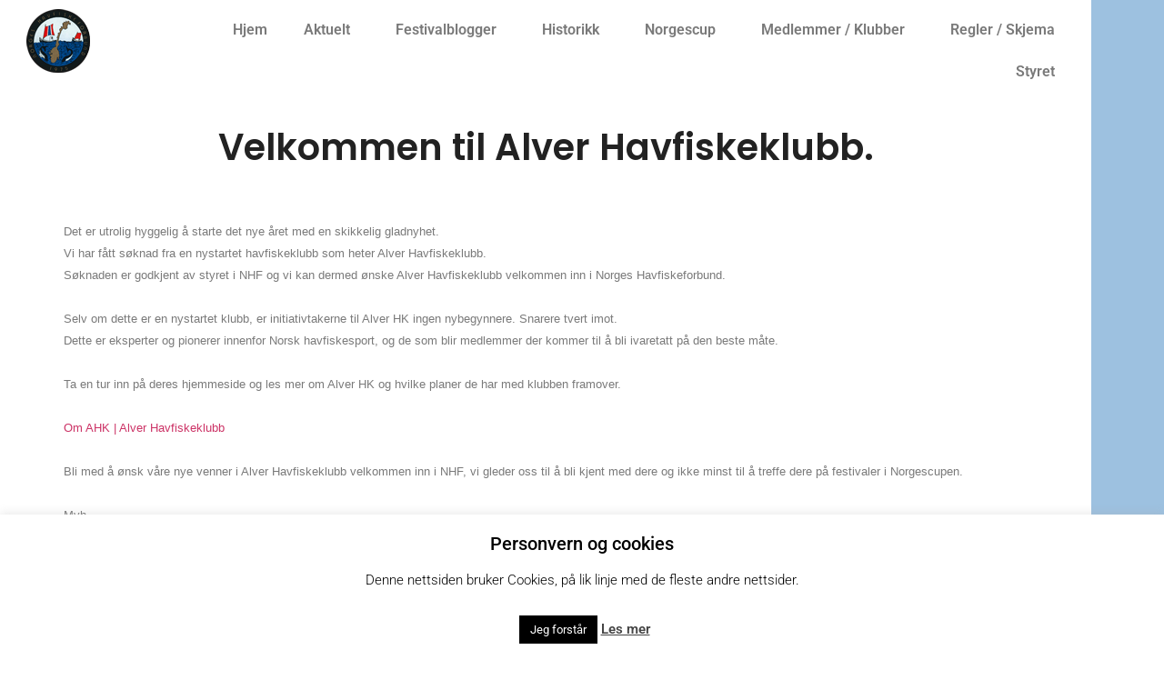

--- FILE ---
content_type: text/html; charset=UTF-8
request_url: https://norgeshavfiskeforbund.no/velkommen-til-alver-havfiskeklubb/
body_size: 24528
content:
<!doctype html>
<html lang="nb-NO">
<head>
	<meta charset="UTF-8">
	<meta name="viewport" content="width=device-width, initial-scale=1">
	<link rel="profile" href="https://gmpg.org/xfn/11">
	<title>Velkommen til Alver Havfiskeklubb. &#8211; Norgeshavfiskeforbund</title>
<meta name='robots' content='max-image-preview:large' />
<link rel='dns-prefetch' href='//ajax.googleapis.com' />
<link rel='dns-prefetch' href='//fonts.googleapis.com' />
<link rel="alternate" type="application/rss+xml" title="Norgeshavfiskeforbund &raquo; strøm" href="https://norgeshavfiskeforbund.no/feed/" />
<script>
window._wpemojiSettings = {"baseUrl":"https:\/\/s.w.org\/images\/core\/emoji\/15.0.3\/72x72\/","ext":".png","svgUrl":"https:\/\/s.w.org\/images\/core\/emoji\/15.0.3\/svg\/","svgExt":".svg","source":{"concatemoji":"https:\/\/norgeshavfiskeforbund.no\/wp-includes\/js\/wp-emoji-release.min.js?ver=6.6.4"}};
/*! This file is auto-generated */
!function(i,n){var o,s,e;function c(e){try{var t={supportTests:e,timestamp:(new Date).valueOf()};sessionStorage.setItem(o,JSON.stringify(t))}catch(e){}}function p(e,t,n){e.clearRect(0,0,e.canvas.width,e.canvas.height),e.fillText(t,0,0);var t=new Uint32Array(e.getImageData(0,0,e.canvas.width,e.canvas.height).data),r=(e.clearRect(0,0,e.canvas.width,e.canvas.height),e.fillText(n,0,0),new Uint32Array(e.getImageData(0,0,e.canvas.width,e.canvas.height).data));return t.every(function(e,t){return e===r[t]})}function u(e,t,n){switch(t){case"flag":return n(e,"\ud83c\udff3\ufe0f\u200d\u26a7\ufe0f","\ud83c\udff3\ufe0f\u200b\u26a7\ufe0f")?!1:!n(e,"\ud83c\uddfa\ud83c\uddf3","\ud83c\uddfa\u200b\ud83c\uddf3")&&!n(e,"\ud83c\udff4\udb40\udc67\udb40\udc62\udb40\udc65\udb40\udc6e\udb40\udc67\udb40\udc7f","\ud83c\udff4\u200b\udb40\udc67\u200b\udb40\udc62\u200b\udb40\udc65\u200b\udb40\udc6e\u200b\udb40\udc67\u200b\udb40\udc7f");case"emoji":return!n(e,"\ud83d\udc26\u200d\u2b1b","\ud83d\udc26\u200b\u2b1b")}return!1}function f(e,t,n){var r="undefined"!=typeof WorkerGlobalScope&&self instanceof WorkerGlobalScope?new OffscreenCanvas(300,150):i.createElement("canvas"),a=r.getContext("2d",{willReadFrequently:!0}),o=(a.textBaseline="top",a.font="600 32px Arial",{});return e.forEach(function(e){o[e]=t(a,e,n)}),o}function t(e){var t=i.createElement("script");t.src=e,t.defer=!0,i.head.appendChild(t)}"undefined"!=typeof Promise&&(o="wpEmojiSettingsSupports",s=["flag","emoji"],n.supports={everything:!0,everythingExceptFlag:!0},e=new Promise(function(e){i.addEventListener("DOMContentLoaded",e,{once:!0})}),new Promise(function(t){var n=function(){try{var e=JSON.parse(sessionStorage.getItem(o));if("object"==typeof e&&"number"==typeof e.timestamp&&(new Date).valueOf()<e.timestamp+604800&&"object"==typeof e.supportTests)return e.supportTests}catch(e){}return null}();if(!n){if("undefined"!=typeof Worker&&"undefined"!=typeof OffscreenCanvas&&"undefined"!=typeof URL&&URL.createObjectURL&&"undefined"!=typeof Blob)try{var e="postMessage("+f.toString()+"("+[JSON.stringify(s),u.toString(),p.toString()].join(",")+"));",r=new Blob([e],{type:"text/javascript"}),a=new Worker(URL.createObjectURL(r),{name:"wpTestEmojiSupports"});return void(a.onmessage=function(e){c(n=e.data),a.terminate(),t(n)})}catch(e){}c(n=f(s,u,p))}t(n)}).then(function(e){for(var t in e)n.supports[t]=e[t],n.supports.everything=n.supports.everything&&n.supports[t],"flag"!==t&&(n.supports.everythingExceptFlag=n.supports.everythingExceptFlag&&n.supports[t]);n.supports.everythingExceptFlag=n.supports.everythingExceptFlag&&!n.supports.flag,n.DOMReady=!1,n.readyCallback=function(){n.DOMReady=!0}}).then(function(){return e}).then(function(){var e;n.supports.everything||(n.readyCallback(),(e=n.source||{}).concatemoji?t(e.concatemoji):e.wpemoji&&e.twemoji&&(t(e.twemoji),t(e.wpemoji)))}))}((window,document),window._wpemojiSettings);
</script>
<style id='wp-emoji-styles-inline-css'>

	img.wp-smiley, img.emoji {
		display: inline !important;
		border: none !important;
		box-shadow: none !important;
		height: 1em !important;
		width: 1em !important;
		margin: 0 0.07em !important;
		vertical-align: -0.1em !important;
		background: none !important;
		padding: 0 !important;
	}
</style>
<link rel='stylesheet' id='wp-block-library-css' href='https://norgeshavfiskeforbund.no/wp-includes/css/dist/block-library/style.min.css?ver=6.6.4' media='all' />
<style id='global-styles-inline-css'>
:root{--wp--preset--aspect-ratio--square: 1;--wp--preset--aspect-ratio--4-3: 4/3;--wp--preset--aspect-ratio--3-4: 3/4;--wp--preset--aspect-ratio--3-2: 3/2;--wp--preset--aspect-ratio--2-3: 2/3;--wp--preset--aspect-ratio--16-9: 16/9;--wp--preset--aspect-ratio--9-16: 9/16;--wp--preset--color--black: #000000;--wp--preset--color--cyan-bluish-gray: #abb8c3;--wp--preset--color--white: #ffffff;--wp--preset--color--pale-pink: #f78da7;--wp--preset--color--vivid-red: #cf2e2e;--wp--preset--color--luminous-vivid-orange: #ff6900;--wp--preset--color--luminous-vivid-amber: #fcb900;--wp--preset--color--light-green-cyan: #7bdcb5;--wp--preset--color--vivid-green-cyan: #00d084;--wp--preset--color--pale-cyan-blue: #8ed1fc;--wp--preset--color--vivid-cyan-blue: #0693e3;--wp--preset--color--vivid-purple: #9b51e0;--wp--preset--gradient--vivid-cyan-blue-to-vivid-purple: linear-gradient(135deg,rgba(6,147,227,1) 0%,rgb(155,81,224) 100%);--wp--preset--gradient--light-green-cyan-to-vivid-green-cyan: linear-gradient(135deg,rgb(122,220,180) 0%,rgb(0,208,130) 100%);--wp--preset--gradient--luminous-vivid-amber-to-luminous-vivid-orange: linear-gradient(135deg,rgba(252,185,0,1) 0%,rgba(255,105,0,1) 100%);--wp--preset--gradient--luminous-vivid-orange-to-vivid-red: linear-gradient(135deg,rgba(255,105,0,1) 0%,rgb(207,46,46) 100%);--wp--preset--gradient--very-light-gray-to-cyan-bluish-gray: linear-gradient(135deg,rgb(238,238,238) 0%,rgb(169,184,195) 100%);--wp--preset--gradient--cool-to-warm-spectrum: linear-gradient(135deg,rgb(74,234,220) 0%,rgb(151,120,209) 20%,rgb(207,42,186) 40%,rgb(238,44,130) 60%,rgb(251,105,98) 80%,rgb(254,248,76) 100%);--wp--preset--gradient--blush-light-purple: linear-gradient(135deg,rgb(255,206,236) 0%,rgb(152,150,240) 100%);--wp--preset--gradient--blush-bordeaux: linear-gradient(135deg,rgb(254,205,165) 0%,rgb(254,45,45) 50%,rgb(107,0,62) 100%);--wp--preset--gradient--luminous-dusk: linear-gradient(135deg,rgb(255,203,112) 0%,rgb(199,81,192) 50%,rgb(65,88,208) 100%);--wp--preset--gradient--pale-ocean: linear-gradient(135deg,rgb(255,245,203) 0%,rgb(182,227,212) 50%,rgb(51,167,181) 100%);--wp--preset--gradient--electric-grass: linear-gradient(135deg,rgb(202,248,128) 0%,rgb(113,206,126) 100%);--wp--preset--gradient--midnight: linear-gradient(135deg,rgb(2,3,129) 0%,rgb(40,116,252) 100%);--wp--preset--font-size--small: 13px;--wp--preset--font-size--medium: 20px;--wp--preset--font-size--large: 36px;--wp--preset--font-size--x-large: 42px;--wp--preset--spacing--20: 0.44rem;--wp--preset--spacing--30: 0.67rem;--wp--preset--spacing--40: 1rem;--wp--preset--spacing--50: 1.5rem;--wp--preset--spacing--60: 2.25rem;--wp--preset--spacing--70: 3.38rem;--wp--preset--spacing--80: 5.06rem;--wp--preset--shadow--natural: 6px 6px 9px rgba(0, 0, 0, 0.2);--wp--preset--shadow--deep: 12px 12px 50px rgba(0, 0, 0, 0.4);--wp--preset--shadow--sharp: 6px 6px 0px rgba(0, 0, 0, 0.2);--wp--preset--shadow--outlined: 6px 6px 0px -3px rgba(255, 255, 255, 1), 6px 6px rgba(0, 0, 0, 1);--wp--preset--shadow--crisp: 6px 6px 0px rgba(0, 0, 0, 1);}:root { --wp--style--global--content-size: 800px;--wp--style--global--wide-size: 1200px; }:where(body) { margin: 0; }.wp-site-blocks > .alignleft { float: left; margin-right: 2em; }.wp-site-blocks > .alignright { float: right; margin-left: 2em; }.wp-site-blocks > .aligncenter { justify-content: center; margin-left: auto; margin-right: auto; }:where(.wp-site-blocks) > * { margin-block-start: 24px; margin-block-end: 0; }:where(.wp-site-blocks) > :first-child { margin-block-start: 0; }:where(.wp-site-blocks) > :last-child { margin-block-end: 0; }:root { --wp--style--block-gap: 24px; }:root :where(.is-layout-flow) > :first-child{margin-block-start: 0;}:root :where(.is-layout-flow) > :last-child{margin-block-end: 0;}:root :where(.is-layout-flow) > *{margin-block-start: 24px;margin-block-end: 0;}:root :where(.is-layout-constrained) > :first-child{margin-block-start: 0;}:root :where(.is-layout-constrained) > :last-child{margin-block-end: 0;}:root :where(.is-layout-constrained) > *{margin-block-start: 24px;margin-block-end: 0;}:root :where(.is-layout-flex){gap: 24px;}:root :where(.is-layout-grid){gap: 24px;}.is-layout-flow > .alignleft{float: left;margin-inline-start: 0;margin-inline-end: 2em;}.is-layout-flow > .alignright{float: right;margin-inline-start: 2em;margin-inline-end: 0;}.is-layout-flow > .aligncenter{margin-left: auto !important;margin-right: auto !important;}.is-layout-constrained > .alignleft{float: left;margin-inline-start: 0;margin-inline-end: 2em;}.is-layout-constrained > .alignright{float: right;margin-inline-start: 2em;margin-inline-end: 0;}.is-layout-constrained > .aligncenter{margin-left: auto !important;margin-right: auto !important;}.is-layout-constrained > :where(:not(.alignleft):not(.alignright):not(.alignfull)){max-width: var(--wp--style--global--content-size);margin-left: auto !important;margin-right: auto !important;}.is-layout-constrained > .alignwide{max-width: var(--wp--style--global--wide-size);}body .is-layout-flex{display: flex;}.is-layout-flex{flex-wrap: wrap;align-items: center;}.is-layout-flex > :is(*, div){margin: 0;}body .is-layout-grid{display: grid;}.is-layout-grid > :is(*, div){margin: 0;}body{padding-top: 0px;padding-right: 0px;padding-bottom: 0px;padding-left: 0px;}a:where(:not(.wp-element-button)){text-decoration: underline;}:root :where(.wp-element-button, .wp-block-button__link){background-color: #32373c;border-width: 0;color: #fff;font-family: inherit;font-size: inherit;line-height: inherit;padding: calc(0.667em + 2px) calc(1.333em + 2px);text-decoration: none;}.has-black-color{color: var(--wp--preset--color--black) !important;}.has-cyan-bluish-gray-color{color: var(--wp--preset--color--cyan-bluish-gray) !important;}.has-white-color{color: var(--wp--preset--color--white) !important;}.has-pale-pink-color{color: var(--wp--preset--color--pale-pink) !important;}.has-vivid-red-color{color: var(--wp--preset--color--vivid-red) !important;}.has-luminous-vivid-orange-color{color: var(--wp--preset--color--luminous-vivid-orange) !important;}.has-luminous-vivid-amber-color{color: var(--wp--preset--color--luminous-vivid-amber) !important;}.has-light-green-cyan-color{color: var(--wp--preset--color--light-green-cyan) !important;}.has-vivid-green-cyan-color{color: var(--wp--preset--color--vivid-green-cyan) !important;}.has-pale-cyan-blue-color{color: var(--wp--preset--color--pale-cyan-blue) !important;}.has-vivid-cyan-blue-color{color: var(--wp--preset--color--vivid-cyan-blue) !important;}.has-vivid-purple-color{color: var(--wp--preset--color--vivid-purple) !important;}.has-black-background-color{background-color: var(--wp--preset--color--black) !important;}.has-cyan-bluish-gray-background-color{background-color: var(--wp--preset--color--cyan-bluish-gray) !important;}.has-white-background-color{background-color: var(--wp--preset--color--white) !important;}.has-pale-pink-background-color{background-color: var(--wp--preset--color--pale-pink) !important;}.has-vivid-red-background-color{background-color: var(--wp--preset--color--vivid-red) !important;}.has-luminous-vivid-orange-background-color{background-color: var(--wp--preset--color--luminous-vivid-orange) !important;}.has-luminous-vivid-amber-background-color{background-color: var(--wp--preset--color--luminous-vivid-amber) !important;}.has-light-green-cyan-background-color{background-color: var(--wp--preset--color--light-green-cyan) !important;}.has-vivid-green-cyan-background-color{background-color: var(--wp--preset--color--vivid-green-cyan) !important;}.has-pale-cyan-blue-background-color{background-color: var(--wp--preset--color--pale-cyan-blue) !important;}.has-vivid-cyan-blue-background-color{background-color: var(--wp--preset--color--vivid-cyan-blue) !important;}.has-vivid-purple-background-color{background-color: var(--wp--preset--color--vivid-purple) !important;}.has-black-border-color{border-color: var(--wp--preset--color--black) !important;}.has-cyan-bluish-gray-border-color{border-color: var(--wp--preset--color--cyan-bluish-gray) !important;}.has-white-border-color{border-color: var(--wp--preset--color--white) !important;}.has-pale-pink-border-color{border-color: var(--wp--preset--color--pale-pink) !important;}.has-vivid-red-border-color{border-color: var(--wp--preset--color--vivid-red) !important;}.has-luminous-vivid-orange-border-color{border-color: var(--wp--preset--color--luminous-vivid-orange) !important;}.has-luminous-vivid-amber-border-color{border-color: var(--wp--preset--color--luminous-vivid-amber) !important;}.has-light-green-cyan-border-color{border-color: var(--wp--preset--color--light-green-cyan) !important;}.has-vivid-green-cyan-border-color{border-color: var(--wp--preset--color--vivid-green-cyan) !important;}.has-pale-cyan-blue-border-color{border-color: var(--wp--preset--color--pale-cyan-blue) !important;}.has-vivid-cyan-blue-border-color{border-color: var(--wp--preset--color--vivid-cyan-blue) !important;}.has-vivid-purple-border-color{border-color: var(--wp--preset--color--vivid-purple) !important;}.has-vivid-cyan-blue-to-vivid-purple-gradient-background{background: var(--wp--preset--gradient--vivid-cyan-blue-to-vivid-purple) !important;}.has-light-green-cyan-to-vivid-green-cyan-gradient-background{background: var(--wp--preset--gradient--light-green-cyan-to-vivid-green-cyan) !important;}.has-luminous-vivid-amber-to-luminous-vivid-orange-gradient-background{background: var(--wp--preset--gradient--luminous-vivid-amber-to-luminous-vivid-orange) !important;}.has-luminous-vivid-orange-to-vivid-red-gradient-background{background: var(--wp--preset--gradient--luminous-vivid-orange-to-vivid-red) !important;}.has-very-light-gray-to-cyan-bluish-gray-gradient-background{background: var(--wp--preset--gradient--very-light-gray-to-cyan-bluish-gray) !important;}.has-cool-to-warm-spectrum-gradient-background{background: var(--wp--preset--gradient--cool-to-warm-spectrum) !important;}.has-blush-light-purple-gradient-background{background: var(--wp--preset--gradient--blush-light-purple) !important;}.has-blush-bordeaux-gradient-background{background: var(--wp--preset--gradient--blush-bordeaux) !important;}.has-luminous-dusk-gradient-background{background: var(--wp--preset--gradient--luminous-dusk) !important;}.has-pale-ocean-gradient-background{background: var(--wp--preset--gradient--pale-ocean) !important;}.has-electric-grass-gradient-background{background: var(--wp--preset--gradient--electric-grass) !important;}.has-midnight-gradient-background{background: var(--wp--preset--gradient--midnight) !important;}.has-small-font-size{font-size: var(--wp--preset--font-size--small) !important;}.has-medium-font-size{font-size: var(--wp--preset--font-size--medium) !important;}.has-large-font-size{font-size: var(--wp--preset--font-size--large) !important;}.has-x-large-font-size{font-size: var(--wp--preset--font-size--x-large) !important;}
:root :where(.wp-block-pullquote){font-size: 1.5em;line-height: 1.6;}
</style>
<link rel='stylesheet' id='contact-form-7-css' href='https://norgeshavfiskeforbund.no/wp-content/plugins/contact-form-7/includes/css/styles.css?ver=6.1.4' media='all' />
<link rel='stylesheet' id='cookie-law-info-css' href='https://norgeshavfiskeforbund.no/wp-content/plugins/cookie-law-info/legacy/public/css/cookie-law-info-public.css?ver=3.3.9.1' media='all' />
<link rel='stylesheet' id='cookie-law-info-gdpr-css' href='https://norgeshavfiskeforbund.no/wp-content/plugins/cookie-law-info/legacy/public/css/cookie-law-info-gdpr.css?ver=3.3.9.1' media='all' />
<link rel='stylesheet' id='tp_twitter_plugin_css-css' href='https://norgeshavfiskeforbund.no/wp-content/plugins/recent-tweets-widget/tp_twitter_plugin.css?ver=1.0' media='screen' />
<link rel='stylesheet' id='jquery-ui-style-css' href='https://ajax.googleapis.com/ajax/libs/jqueryui/1.11.4/themes/ui-darkness/jquery-ui.css?ver=1.11.4' media='all' />
<link rel='stylesheet' id='hello-elementor-css' href='https://norgeshavfiskeforbund.no/wp-content/themes/hello-elementor/assets/css/reset.css?ver=3.4.6' media='all' />
<link rel='stylesheet' id='hello-elementor-theme-style-css' href='https://norgeshavfiskeforbund.no/wp-content/themes/hello-elementor/assets/css/theme.css?ver=3.4.6' media='all' />
<link rel='stylesheet' id='hello-elementor-header-footer-css' href='https://norgeshavfiskeforbund.no/wp-content/themes/hello-elementor/assets/css/header-footer.css?ver=3.4.6' media='all' />
<link rel='stylesheet' id='elementor-frontend-css' href='https://norgeshavfiskeforbund.no/wp-content/plugins/elementor/assets/css/frontend.min.css?ver=3.34.3' media='all' />
<link rel='stylesheet' id='elementor-post-6583-css' href='https://norgeshavfiskeforbund.no/wp-content/uploads/elementor/css/post-6583.css?ver=1769473195' media='all' />
<link rel='stylesheet' id='evcal_google_fonts-css' href='//fonts.googleapis.com/css?family=Oswald%3A400%2C300%7COpen+Sans%3A400%2C300&#038;ver=6.6.4' media='screen' />
<link rel='stylesheet' id='evcal_cal_default-css' href='https://norgeshavfiskeforbund.no/wp-content/plugins/NOUSE_eventON/assets/css/eventon_styles.css?ver=6.6.4' media='all' />
<link rel='stylesheet' id='evo_font_icons-css' href='https://norgeshavfiskeforbund.no/wp-content/plugins/NOUSE_eventON/assets/fonts/font-awesome.css?ver=6.6.4' media='all' />
<link rel='stylesheet' id='elementor-pro-css' href='https://norgeshavfiskeforbund.no/wp-content/plugins/elementor-pro/assets/css/frontend.min.css?ver=3.23.3' media='all' />
<link rel='stylesheet' id='font-awesome-5-all-css' href='https://norgeshavfiskeforbund.no/wp-content/plugins/elementor/assets/lib/font-awesome/css/all.min.css?ver=3.34.3' media='all' />
<link rel='stylesheet' id='font-awesome-4-shim-css' href='https://norgeshavfiskeforbund.no/wp-content/plugins/elementor/assets/lib/font-awesome/css/v4-shims.min.css?ver=3.34.3' media='all' />
<link rel='stylesheet' id='elementor-post-7379-css' href='https://norgeshavfiskeforbund.no/wp-content/uploads/elementor/css/post-7379.css?ver=1769473195' media='all' />
<link rel='stylesheet' id='elementor-post-7371-css' href='https://norgeshavfiskeforbund.no/wp-content/uploads/elementor/css/post-7371.css?ver=1769473195' media='all' />
<link rel='stylesheet' id='elementor-post-6678-css' href='https://norgeshavfiskeforbund.no/wp-content/uploads/elementor/css/post-6678.css?ver=1769473197' media='all' />
<link rel='stylesheet' id='evo_fc_styles-css' href='https://norgeshavfiskeforbund.no/wp-content/plugins/eventon-full-cal/assets/fc_styles.css?ver=6.6.4' media='all' />
<link rel='stylesheet' id='wps-visitor-style-css' href='https://norgeshavfiskeforbund.no/wp-content/plugins/wps-visitor-counter/styles/css/default.css?ver=1.4.9' media='all' />
<link rel='stylesheet' id='elementor-gf-local-roboto-css' href='https://norgeshavfiskeforbund.no/wp-content/uploads/elementor/google-fonts/css/roboto.css?ver=1742343209' media='all' />
<link rel='stylesheet' id='elementor-gf-local-robotoslab-css' href='https://norgeshavfiskeforbund.no/wp-content/uploads/elementor/google-fonts/css/robotoslab.css?ver=1742343217' media='all' />
<link rel='stylesheet' id='elementor-gf-local-poppins-css' href='https://norgeshavfiskeforbund.no/wp-content/uploads/elementor/google-fonts/css/poppins.css?ver=1742343221' media='all' />
<script src="https://norgeshavfiskeforbund.no/wp-includes/js/jquery/jquery.min.js?ver=3.7.1" id="jquery-core-js"></script>
<script src="https://norgeshavfiskeforbund.no/wp-includes/js/jquery/jquery-migrate.min.js?ver=3.4.1" id="jquery-migrate-js"></script>
<script id="cookie-law-info-js-extra">
var Cli_Data = {"nn_cookie_ids":[],"cookielist":[],"non_necessary_cookies":[],"ccpaEnabled":"","ccpaRegionBased":"","ccpaBarEnabled":"","strictlyEnabled":["necessary","obligatoire"],"ccpaType":"gdpr","js_blocking":"","custom_integration":"","triggerDomRefresh":"","secure_cookies":""};
var cli_cookiebar_settings = {"animate_speed_hide":"500","animate_speed_show":"500","background":"#FFF","border":"#b1a6a6c2","border_on":"","button_1_button_colour":"#000","button_1_button_hover":"#000000","button_1_link_colour":"#fff","button_1_as_button":"1","button_1_new_win":"","button_2_button_colour":"#333","button_2_button_hover":"#292929","button_2_link_colour":"#444","button_2_as_button":"","button_2_hidebar":"","button_3_button_colour":"#000","button_3_button_hover":"#000000","button_3_link_colour":"#fff","button_3_as_button":"1","button_3_new_win":"","button_4_button_colour":"#000","button_4_button_hover":"#000000","button_4_link_colour":"#fff","button_4_as_button":"1","button_7_button_colour":"#61a229","button_7_button_hover":"#4e8221","button_7_link_colour":"#fff","button_7_as_button":"1","button_7_new_win":"","font_family":"inherit","header_fix":"","notify_animate_hide":"1","notify_animate_show":"","notify_div_id":"#cookie-law-info-bar","notify_position_horizontal":"right","notify_position_vertical":"bottom","scroll_close":"","scroll_close_reload":"","accept_close_reload":"","reject_close_reload":"","showagain_tab":"1","showagain_background":"#fff","showagain_border":"#000","showagain_div_id":"#cookie-law-info-again","showagain_x_position":"100px","text":"#000","show_once_yn":"","show_once":"10000","logging_on":"","as_popup":"","popup_overlay":"1","bar_heading_text":"Personvern og cookies","cookie_bar_as":"banner","popup_showagain_position":"bottom-right","widget_position":"left"};
var log_object = {"ajax_url":"https:\/\/norgeshavfiskeforbund.no\/wp-admin\/admin-ajax.php"};
</script>
<script src="https://norgeshavfiskeforbund.no/wp-content/plugins/cookie-law-info/legacy/public/js/cookie-law-info-public.js?ver=3.3.9.1" id="cookie-law-info-js"></script>
<script src="https://norgeshavfiskeforbund.no/wp-content/plugins/elementor/assets/lib/font-awesome/js/v4-shims.min.js?ver=3.34.3" id="font-awesome-4-shim-js"></script>
<script id="wps-visitor-counter-js-extra">
var wpspagevisit = {"ajaxurl":"https:\/\/norgeshavfiskeforbund.no\/wp-admin\/admin-ajax.php","ajax_nonce":"6991fe2422"};
</script>
<script src="https://norgeshavfiskeforbund.no/wp-content/plugins/wps-visitor-counter/styles/js/custom.js?ver=1.4.9" id="wps-visitor-counter-js"></script>
<script id="wvw2126front.js1932-js-extra">
var wvw_local_data = {"add_url":"https:\/\/norgeshavfiskeforbund.no\/wp-admin\/post-new.php?post_type=event","ajaxurl":"https:\/\/norgeshavfiskeforbund.no\/wp-admin\/admin-ajax.php"};
</script>
<script src="https://norgeshavfiskeforbund.no/wp-content/plugins/wp-visitors-widget/modules/js/front.js?ver=6.6.4" id="wvw2126front.js1932-js"></script>
<link rel="https://api.w.org/" href="https://norgeshavfiskeforbund.no/wp-json/" /><link rel="alternate" title="JSON" type="application/json" href="https://norgeshavfiskeforbund.no/wp-json/wp/v2/posts/6506" /><link rel="EditURI" type="application/rsd+xml" title="RSD" href="https://norgeshavfiskeforbund.no/xmlrpc.php?rsd" />
<meta name="generator" content="WordPress 6.6.4" />
<link rel="canonical" href="https://norgeshavfiskeforbund.no/velkommen-til-alver-havfiskeklubb/" />
<link rel='shortlink' href='https://norgeshavfiskeforbund.no/?p=6506' />
<link rel="alternate" title="oEmbed (JSON)" type="application/json+oembed" href="https://norgeshavfiskeforbund.no/wp-json/oembed/1.0/embed?url=https%3A%2F%2Fnorgeshavfiskeforbund.no%2Fvelkommen-til-alver-havfiskeklubb%2F" />
<link rel="alternate" title="oEmbed (XML)" type="text/xml+oembed" href="https://norgeshavfiskeforbund.no/wp-json/oembed/1.0/embed?url=https%3A%2F%2Fnorgeshavfiskeforbund.no%2Fvelkommen-til-alver-havfiskeklubb%2F&#038;format=xml" />


<!-- EventON Version -->
<meta name="generator" content="EventON 2.2.20" />

<meta name="generator" content="Elementor 3.34.3; features: e_font_icon_svg, additional_custom_breakpoints; settings: css_print_method-external, google_font-enabled, font_display-auto">
			<style>
				.e-con.e-parent:nth-of-type(n+4):not(.e-lazyloaded):not(.e-no-lazyload),
				.e-con.e-parent:nth-of-type(n+4):not(.e-lazyloaded):not(.e-no-lazyload) * {
					background-image: none !important;
				}
				@media screen and (max-height: 1024px) {
					.e-con.e-parent:nth-of-type(n+3):not(.e-lazyloaded):not(.e-no-lazyload),
					.e-con.e-parent:nth-of-type(n+3):not(.e-lazyloaded):not(.e-no-lazyload) * {
						background-image: none !important;
					}
				}
				@media screen and (max-height: 640px) {
					.e-con.e-parent:nth-of-type(n+2):not(.e-lazyloaded):not(.e-no-lazyload),
					.e-con.e-parent:nth-of-type(n+2):not(.e-lazyloaded):not(.e-no-lazyload) * {
						background-image: none !important;
					}
				}
			</style>
			</head>
<body data-rsssl=1 class="post-template-default single single-post postid-6506 single-format-standard wp-embed-responsive hello-elementor-default elementor-default elementor-kit-6583 elementor-page-6678">


<a class="skip-link screen-reader-text" href="#content">Skip to content</a>

		<div data-elementor-type="header" data-elementor-id="7379" class="elementor elementor-7379 elementor-location-header" data-elementor-post-type="elementor_library">
					<section class="elementor-section elementor-top-section elementor-element elementor-element-fdc9634 elementor-section-boxed elementor-section-height-default elementor-section-height-default" data-id="fdc9634" data-element_type="section" data-settings="{&quot;background_background&quot;:&quot;classic&quot;}">
						<div class="elementor-container elementor-column-gap-default">
					<div class="elementor-column elementor-col-50 elementor-top-column elementor-element elementor-element-a9b97fb" data-id="a9b97fb" data-element_type="column" data-settings="{&quot;background_background&quot;:&quot;classic&quot;}">
			<div class="elementor-widget-wrap elementor-element-populated">
						<div class="elementor-element elementor-element-d02be42 elementor-widget__width-initial elementor-widget elementor-widget-image" data-id="d02be42" data-element_type="widget" data-widget_type="image.default">
				<div class="elementor-widget-container">
																<a href="https://norgeshavfiskeforbund.no">
							<img width="70" height="70" src="https://norgeshavfiskeforbund.no/wp-content/uploads/2013/11/logo-nhf-70x70.png" class="attachment-full size-full wp-image-52" alt="" />								</a>
															</div>
				</div>
					</div>
		</div>
				<div class="elementor-column elementor-col-50 elementor-top-column elementor-element elementor-element-d979a44" data-id="d979a44" data-element_type="column" data-settings="{&quot;background_background&quot;:&quot;classic&quot;}">
			<div class="elementor-widget-wrap elementor-element-populated">
						<div class="elementor-element elementor-element-761524e elementor-nav-menu__align-end elementor-nav-menu--dropdown-mobile elementor-nav-menu--stretch elementor-nav-menu__text-align-aside elementor-nav-menu--toggle elementor-nav-menu--burger elementor-widget elementor-widget-nav-menu" data-id="761524e" data-element_type="widget" data-settings="{&quot;submenu_icon&quot;:{&quot;value&quot;:&quot;&lt;i class=\&quot;\&quot;&gt;&lt;\/i&gt;&quot;,&quot;library&quot;:&quot;&quot;},&quot;full_width&quot;:&quot;stretch&quot;,&quot;layout&quot;:&quot;horizontal&quot;,&quot;toggle&quot;:&quot;burger&quot;}" data-widget_type="nav-menu.default">
				<div class="elementor-widget-container">
								<nav aria-label="Meny" class="elementor-nav-menu--main elementor-nav-menu__container elementor-nav-menu--layout-horizontal e--pointer-underline e--animation-fade">
				<ul id="menu-1-761524e" class="elementor-nav-menu"><li class="menu-item menu-item-type-post_type menu-item-object-page menu-item-home menu-item-19"><a href="https://norgeshavfiskeforbund.no/" class="elementor-item">Hjem</a></li>
<li class="menu-item menu-item-type-post_type menu-item-object-page menu-item-has-children menu-item-3822"><a href="https://norgeshavfiskeforbund.no/aktuelt/" class="elementor-item">Aktuelt</a>
<ul class="sub-menu elementor-nav-menu--dropdown">
	<li class="menu-item menu-item-type-taxonomy menu-item-object-category menu-item-3902"><a href="https://norgeshavfiskeforbund.no/category/nyheter/" class="elementor-sub-item">Nyhetsartikler</a></li>
	<li class="menu-item menu-item-type-taxonomy menu-item-object-category menu-item-has-children menu-item-2152"><a href="https://norgeshavfiskeforbund.no/category/referat-styremote/" class="elementor-sub-item">Referat møter</a>
	<ul class="sub-menu elementor-nav-menu--dropdown">
		<li class="menu-item menu-item-type-post_type menu-item-object-post menu-item-10517"><a href="https://norgeshavfiskeforbund.no/referat-fra-styremote-pa-mausund17-07-2025/" class="elementor-sub-item">Referat fra styremøte på Mausund17.07.2025</a></li>
		<li class="menu-item menu-item-type-post_type menu-item-object-post menu-item-9429"><a href="https://norgeshavfiskeforbund.no/9418-2/" class="elementor-sub-item">Referat fra styremøte 19.07.2024</a></li>
		<li class="menu-item menu-item-type-post_type menu-item-object-post menu-item-8388"><a href="https://norgeshavfiskeforbund.no/referat-og-protokoll-fra-nhf-ledersamling-og-generalforsamling/" class="elementor-sub-item">Referat og protokoll fra NHF ledersamling og generalforsamling.</a></li>
	</ul>
</li>
	<li class="menu-item menu-item-type-taxonomy menu-item-object-category current-post-ancestor current-menu-parent current-post-parent menu-item-has-children menu-item-372"><a href="https://norgeshavfiskeforbund.no/category/fra-styret/" class="elementor-sub-item">Fra styret</a>
	<ul class="sub-menu elementor-nav-menu--dropdown">
		<li class="menu-item menu-item-type-post_type menu-item-object-post menu-item-10677"><a href="https://norgeshavfiskeforbund.no/lofoten-havfiskeklubb/" class="elementor-sub-item">Lofoten Havfiskeklubb</a></li>
	</ul>
</li>
</ul>
</li>
<li class="menu-item menu-item-type-taxonomy menu-item-object-category menu-item-has-children menu-item-3903"><a href="https://norgeshavfiskeforbund.no/category/festivalblogg/" class="elementor-item">Festivalblogger</a>
<ul class="sub-menu elementor-nav-menu--dropdown">
	<li class="menu-item menu-item-type-post_type menu-item-object-page menu-item-has-children menu-item-10305"><a href="https://norgeshavfiskeforbund.no/festivalblogger-2025/" class="elementor-sub-item">Festivalblogger 2025</a>
	<ul class="sub-menu elementor-nav-menu--dropdown">
		<li class="menu-item menu-item-type-post_type menu-item-object-post menu-item-10937"><a href="https://norgeshavfiskeforbund.no/blogg-fra-seifestivalen-05-10-2025/" class="elementor-sub-item">Blogg fra Seifestivalen 05.10.2025</a></li>
		<li class="menu-item menu-item-type-post_type menu-item-object-post menu-item-10887"><a href="https://norgeshavfiskeforbund.no/blogg-fra-makrellfestivalen-2025/" class="elementor-sub-item">Blogg fra makrellfestivalen 2025</a></li>
		<li class="menu-item menu-item-type-post_type menu-item-object-post menu-item-10863"><a href="https://norgeshavfiskeforbund.no/blogg-fra-festivalene-i-egersund-06-og-07-09-2025/" class="elementor-sub-item">Blogg fra festivalene i Egersund 06. og 07.09.2025</a></li>
		<li class="menu-item menu-item-type-post_type menu-item-object-post menu-item-10718"><a href="https://norgeshavfiskeforbund.no/blogg-fra-ostfoldsfestivalene-2025/" class="elementor-sub-item">Blogg fra Østfoldfestivalene 2025</a></li>
		<li class="menu-item menu-item-type-post_type menu-item-object-post menu-item-10648"><a href="https://norgeshavfiskeforbund.no/blogg-fra-nm-mausundvaer-17-19-07-2025/" class="elementor-sub-item">Blogg fra NM Mausundvær 17-19.07.2025</a></li>
		<li class="menu-item menu-item-type-post_type menu-item-object-post menu-item-10366"><a href="https://norgeshavfiskeforbund.no/blogg-torungen-havfiskefestival-7-og-8-juni-2025/" class="elementor-sub-item">Blogg Torungen havfiskefestival 7. og 8. Juni 2025</a></li>
		<li class="menu-item menu-item-type-post_type menu-item-object-post menu-item-10497"><a href="https://norgeshavfiskeforbund.no/blogg-grensenappet-2025/" class="elementor-sub-item">Blogg Grensenappet 2025</a></li>
		<li class="menu-item menu-item-type-post_type menu-item-object-post menu-item-10306"><a href="https://norgeshavfiskeforbund.no/blogg-fra-havfiskefestivalene-pa-fedje-2025/" class="elementor-sub-item">Blogg fra havfiskefestivalene på Fedje 2025</a></li>
		<li class="menu-item menu-item-type-post_type menu-item-object-post menu-item-10436"><a href="https://norgeshavfiskeforbund.no/blogg-fra-nordvegen-karmoy-havfiskefestival-2025/" class="elementor-sub-item">Blogg fra Nordvegen &#038; Karmøy Havfiskefestival 2025</a></li>
	</ul>
</li>
	<li class="menu-item menu-item-type-post_type menu-item-object-page menu-item-has-children menu-item-8059"><a href="https://norgeshavfiskeforbund.no/historikk-festivalblogger/" class="elementor-sub-item">Historikk festivalblogger</a>
	<ul class="sub-menu elementor-nav-menu--dropdown">
		<li class="menu-item menu-item-type-post_type menu-item-object-page menu-item-has-children menu-item-9201"><a href="https://norgeshavfiskeforbund.no/festivalblogger-2024/" class="elementor-sub-item">Festivalblogger  2024</a>
		<ul class="sub-menu elementor-nav-menu--dropdown">
			<li class="menu-item menu-item-type-post_type menu-item-object-post menu-item-10045"><a href="https://norgeshavfiskeforbund.no/blogg-fra-skjaergardsfestivalen-i-drobak/" class="elementor-sub-item">Blogg fra Skjærgårdsfestivalen i Drøbak 2024</a></li>
			<li class="menu-item menu-item-type-post_type menu-item-object-post menu-item-9994"><a href="https://norgeshavfiskeforbund.no/blogg-fra-botnefestivalene-2024/" class="elementor-sub-item">Blogg fra Botnefestivalene 2024</a></li>
			<li class="menu-item menu-item-type-post_type menu-item-object-post menu-item-9915"><a href="https://norgeshavfiskeforbund.no/blogg-fra-makrellfestival-21-september-2024/" class="elementor-sub-item">Blogg fra Makrellfestival  21 September 2024</a></li>
			<li class="menu-item menu-item-type-post_type menu-item-object-post menu-item-9870"><a href="https://norgeshavfiskeforbund.no/9860-2/" class="elementor-sub-item">Blogg fra festivalene i Egersund 07. og 08.09.2024</a></li>
			<li class="menu-item menu-item-type-post_type menu-item-object-post menu-item-9742"><a href="https://norgeshavfiskeforbund.no/fedjefestivalene-2024-bergen-hf/" class="elementor-sub-item">Fedjefestivalene 2024, Bergen HF</a></li>
			<li class="menu-item menu-item-type-post_type menu-item-object-post menu-item-9679"><a href="https://norgeshavfiskeforbund.no/blogg-nm-mausundvaer-18-20-07-2024/" class="elementor-sub-item">Blogg NM Mausundvær 18-20.07.2024</a></li>
			<li class="menu-item menu-item-type-post_type menu-item-object-post menu-item-9538"><a href="https://norgeshavfiskeforbund.no/blogg-fra-torungen-havfiskefestival-15-og-16-06-2024/" class="elementor-sub-item">Blogg fra Torungen Havfiskefestival 15 og 16.06.2024</a></li>
			<li class="menu-item menu-item-type-post_type menu-item-object-post menu-item-9381"><a href="https://norgeshavfiskeforbund.no/blogg-fra-grensenappet-25-mai-2024/" class="elementor-sub-item">Blogg fra Grensenappet 25 mai 2024</a></li>
			<li class="menu-item menu-item-type-post_type menu-item-object-post menu-item-9246"><a href="https://norgeshavfiskeforbund.no/blogg-fra-soroya-2024/" class="elementor-sub-item">Blogg fra Sørøya 2024</a></li>
			<li class="menu-item menu-item-type-post_type menu-item-object-post menu-item-9202"><a href="https://norgeshavfiskeforbund.no/blogg-fra-festivalene-pa-karmoy-2024/" class="elementor-sub-item">Blogg fra Festivalene på Karmøy 2024</a></li>
		</ul>
</li>
		<li class="menu-item menu-item-type-post_type menu-item-object-page menu-item-has-children menu-item-8056"><a href="https://norgeshavfiskeforbund.no/festivalblogger-2023/" class="elementor-sub-item">Festivalblogger 2023</a>
		<ul class="sub-menu elementor-nav-menu--dropdown">
			<li class="menu-item menu-item-type-post_type menu-item-object-post menu-item-9064"><a href="https://norgeshavfiskeforbund.no/blogg-seifestivalen-2023/" class="elementor-sub-item">Blogg Seifestivalen 2023</a></li>
			<li class="menu-item menu-item-type-post_type menu-item-object-page menu-item-9010"><a href="https://norgeshavfiskeforbund.no/blogg-botne-havfiskefestival/" class="elementor-sub-item">Blogg Botne Havfiskefestival</a></li>
			<li class="menu-item menu-item-type-post_type menu-item-object-post menu-item-8904"><a href="https://norgeshavfiskeforbund.no/blogg-makrellfestivalen-2023/" class="elementor-sub-item">Blogg Makrellfestivalen 2023</a></li>
			<li class="menu-item menu-item-type-post_type menu-item-object-post menu-item-8876"><a href="https://norgeshavfiskeforbund.no/blogg-skjaergardsfestivalene-2023/" class="elementor-sub-item">Blogg Skjærgårdsfestivalene 2023</a></li>
			<li class="menu-item menu-item-type-post_type menu-item-object-post menu-item-9425"><a href="https://norgeshavfiskeforbund.no/blogg-engelsvikenfestivalen-27-08-2023/" class="elementor-sub-item">Blogg Engelsvikenfestivalen 27.08.2023</a></li>
			<li class="menu-item menu-item-type-post_type menu-item-object-page menu-item-8433"><a href="https://norgeshavfiskeforbund.no/blogg-engelsviken-26-08-23/" class="elementor-sub-item">Blogg Østfoldfestivalen 26.08.23</a></li>
			<li class="menu-item menu-item-type-post_type menu-item-object-post menu-item-8668"><a href="https://norgeshavfiskeforbund.no/blogg-fra-festivalene-i-egersund-02-03-09-2023/" class="elementor-sub-item">Blogg fra festivalene i Egersund 02-03.09.2023</a></li>
			<li class="menu-item menu-item-type-post_type menu-item-object-post menu-item-8555"><a href="https://norgeshavfiskeforbund.no/blogg-harstadfestivalen/" class="elementor-sub-item">Blogg Harstadfestivalen</a></li>
			<li class="menu-item menu-item-type-post_type menu-item-object-post menu-item-8568"><a href="https://norgeshavfiskeforbund.no/blogg-52-internasjonale/" class="elementor-sub-item">Blogg  52 internasjonale</a></li>
			<li class="menu-item menu-item-type-post_type menu-item-object-post menu-item-8386"><a href="https://norgeshavfiskeforbund.no/blogg-torungen-havfiskefestival-01-07-2023/" class="elementor-sub-item">Blogg Torungen Havfiskefestival 01.07.2023</a></li>
			<li class="menu-item menu-item-type-post_type menu-item-object-post menu-item-8309"><a href="https://norgeshavfiskeforbund.no/nm-i-havfiske-kilstraumen-16-17-06-2023/" class="elementor-sub-item">NM i havfiske, Kilstraumen 16-17.06.2023</a></li>
			<li class="menu-item menu-item-type-post_type menu-item-object-post menu-item-8200"><a href="https://norgeshavfiskeforbund.no/mausundfestival-1-juni-3-juni-2023/" class="elementor-sub-item">MAUSUNDFESTIVAL 1. JUNI – 3. JUNI 2023</a></li>
			<li class="menu-item menu-item-type-post_type menu-item-object-post menu-item-8158"><a href="https://norgeshavfiskeforbund.no/blogg-grensenappet-20-mai-2023/" class="elementor-sub-item">Blogg Grensenappet  20 mai 2023</a></li>
			<li class="menu-item menu-item-type-post_type menu-item-object-post menu-item-8060"><a href="https://norgeshavfiskeforbund.no/blogg-soroyfestivalen-fredag-28-og-lordag-29-april-2023/" class="elementor-sub-item">Blogg Sørøyfestivalen  Fredag 28. og lørdag 29. April   2023</a></li>
			<li class="menu-item menu-item-type-post_type menu-item-object-post menu-item-8053"><a href="https://norgeshavfiskeforbund.no/blogg-nordvegen-karmoy-havfiskefestival-15-og-16-april-2023/" class="elementor-sub-item">Blogg Nordvegen &#038; Karmøy Havfiskefestival   15 og 16 april 2023</a></li>
		</ul>
</li>
		<li class="menu-item menu-item-type-post_type menu-item-object-page menu-item-has-children menu-item-8587"><a href="https://norgeshavfiskeforbund.no/blogger-2022/" class="elementor-sub-item">Blogger 2022</a>
		<ul class="sub-menu elementor-nav-menu--dropdown">
			<li class="menu-item menu-item-type-post_type menu-item-object-post menu-item-8908"><a href="https://norgeshavfiskeforbund.no/seifestivalen/" class="elementor-sub-item">Seifestivalen</a></li>
			<li class="menu-item menu-item-type-post_type menu-item-object-post menu-item-8907"><a href="https://norgeshavfiskeforbund.no/botnefestivalen-29-oktober-2022/" class="elementor-sub-item">BOTNEFESTIVALEN 29. OKTOBER 2022</a></li>
			<li class="menu-item menu-item-type-post_type menu-item-object-post menu-item-7342"><a href="https://norgeshavfiskeforbund.no/6804-2/" class="elementor-sub-item">Karmøyfestivalene 2022</a></li>
			<li class="menu-item menu-item-type-post_type menu-item-object-post menu-item-7343"><a href="https://norgeshavfiskeforbund.no/grensenappet-21-22-mai-2022/" class="elementor-sub-item">Grensenappet 21 &#038; 22 Mai 2022</a></li>
			<li class="menu-item menu-item-type-post_type menu-item-object-post menu-item-7344"><a href="https://norgeshavfiskeforbund.no/mausundfestivalen-i-havfiske-2022/" class="elementor-sub-item">Mausundfestivalen i Havfiske 2022.</a></li>
			<li class="menu-item menu-item-type-post_type menu-item-object-post menu-item-7345"><a href="https://norgeshavfiskeforbund.no/harstadfestivalen-51-internasjonale/" class="elementor-sub-item">HARSTADFESTIVALEN  &#038; 51 INTERNASJONALE</a></li>
			<li class="menu-item menu-item-type-post_type menu-item-object-post menu-item-7346"><a href="https://norgeshavfiskeforbund.no/ostfoldfestivalen-2022/" class="elementor-sub-item">Østfoldfestivalen 2022</a></li>
			<li class="menu-item menu-item-type-post_type menu-item-object-post menu-item-7347"><a href="https://norgeshavfiskeforbund.no/engelsvikenfestivalen-2022/" class="elementor-sub-item">Engelsvikenfestivalen 2022</a></li>
			<li class="menu-item menu-item-type-post_type menu-item-object-post menu-item-7330"><a href="https://norgeshavfiskeforbund.no/nm-i-havfiske-i-egersund-02-03-09-2022/" class="elementor-sub-item">NM i havfiske i Egersund 02-03.09.2022</a></li>
			<li class="menu-item menu-item-type-post_type menu-item-object-post menu-item-7348"><a href="https://norgeshavfiskeforbund.no/drobak-og-skjaergardsfestivalen-10-11-september-2022/" class="elementor-sub-item">Drøbak og Skjærgårdsfestivalen 10. – 11. september 2022</a></li>
			<li class="menu-item menu-item-type-post_type menu-item-object-post menu-item-7349"><a href="https://norgeshavfiskeforbund.no/kilstraumen-festivalene-2022/" class="elementor-sub-item">KILSTRAUMEN FESTIVALENE 2022</a></li>
		</ul>
</li>
		<li class="menu-item menu-item-type-post_type menu-item-object-page menu-item-has-children menu-item-8590"><a href="https://norgeshavfiskeforbund.no/blogger-2021/" class="elementor-sub-item">Blogger 2021</a>
		<ul class="sub-menu elementor-nav-menu--dropdown">
			<li class="menu-item menu-item-type-post_type menu-item-object-post menu-item-8817"><a href="https://norgeshavfiskeforbund.no/egeroynappet-jaerfestivalen/" class="elementor-sub-item">EGERØYNAPPET &#038; JÆRFESTIVALEN</a></li>
			<li class="menu-item menu-item-type-post_type menu-item-object-post menu-item-8816"><a href="https://norgeshavfiskeforbund.no/nm-i-havfiske-i-holmestrand-16-17-10-21/" class="elementor-sub-item">NM i havfiske i Holmestrand 16-17.10.21</a></li>
			<li class="menu-item menu-item-type-post_type menu-item-object-post menu-item-8591"><a href="https://norgeshavfiskeforbund.no/grensenappet-7-8-august-2021/" class="elementor-sub-item">Grensenappet 7-8 august 2021</a></li>
			<li class="menu-item menu-item-type-post_type menu-item-object-post menu-item-8592"><a href="https://norgeshavfiskeforbund.no/harstad-festivalen-og-den-50-internasjonale-havfiskefestivalen-i-harstad-2021/" class="elementor-sub-item">Harstad festivalen og den 50 Internasjonale havfiskefestivalen i Harstad 2021</a></li>
			<li class="menu-item menu-item-type-post_type menu-item-object-post menu-item-8593"><a href="https://norgeshavfiskeforbund.no/engelsvikenfestivalen-2021/" class="elementor-sub-item">Engelsvikenfestivalen 2021</a></li>
			<li class="menu-item menu-item-type-post_type menu-item-object-post menu-item-8594"><a href="https://norgeshavfiskeforbund.no/ostfoldfestivalen-2021/" class="elementor-sub-item">Østfoldfestivalen 2021</a></li>
		</ul>
</li>
		<li class="menu-item menu-item-type-post_type menu-item-object-page menu-item-has-children menu-item-8686"><a href="https://norgeshavfiskeforbund.no/blogger-2020/" class="elementor-sub-item">Blogger 2020</a>
		<ul class="sub-menu elementor-nav-menu--dropdown">
			<li class="menu-item menu-item-type-post_type menu-item-object-post menu-item-8815"><a href="https://norgeshavfiskeforbund.no/nordvegen-karmoy-havfiskefestival/" class="elementor-sub-item">Nordvegen / Karmøy Havfiskefestival</a></li>
			<li class="menu-item menu-item-type-post_type menu-item-object-post menu-item-8814"><a href="https://norgeshavfiskeforbund.no/nm-2020-26-27-september-grensenappet-sponvika/" class="elementor-sub-item">NM 2020  26-27 september  Grensenappet Sponvika</a></li>
			<li class="menu-item menu-item-type-post_type menu-item-object-post menu-item-8813"><a href="https://norgeshavfiskeforbund.no/trondheimsfestivalene-3-og-4-oktober/" class="elementor-sub-item">Trondheimsfestivalene  3 og 4 oktober.</a></li>
			<li class="menu-item menu-item-type-post_type menu-item-object-post menu-item-8812"><a href="https://norgeshavfiskeforbund.no/drobak-og-skjaergardsfestivalen/" class="elementor-sub-item">Drøbak og skjærgårdsfestivalen.</a></li>
			<li class="menu-item menu-item-type-post_type menu-item-object-post menu-item-8811"><a href="https://norgeshavfiskeforbund.no/ostfold-og-engelsvik-festivalene-29-30-august/" class="elementor-sub-item">Østfold og Engelsvik festivalene 29-30 august.</a></li>
			<li class="menu-item menu-item-type-post_type menu-item-object-post menu-item-8810"><a href="https://norgeshavfiskeforbund.no/harstadfestivalen-internasjonale-sjofiskefestival/" class="elementor-sub-item">Harstadfestivalen / Internasjonale Sjøfiskefestival</a></li>
			<li class="menu-item menu-item-type-post_type menu-item-object-post menu-item-8809"><a href="https://norgeshavfiskeforbund.no/tanangerfestivalen-20-21-august-2020/" class="elementor-sub-item">Tanangerfestivalen 20-21 august 2020</a></li>
		</ul>
</li>
		<li class="menu-item menu-item-type-post_type menu-item-object-page menu-item-has-children menu-item-8685"><a href="https://norgeshavfiskeforbund.no/blogger-2019/" class="elementor-sub-item">Blogger 2019</a>
		<ul class="sub-menu elementor-nav-menu--dropdown">
			<li class="menu-item menu-item-type-post_type menu-item-object-post menu-item-8808"><a href="https://norgeshavfiskeforbund.no/pigghafestivalen-2019/" class="elementor-sub-item">Pigghåfestivalen 2019</a></li>
			<li class="menu-item menu-item-type-post_type menu-item-object-post menu-item-8807"><a href="https://norgeshavfiskeforbund.no/kilstraumen-festivalene-11-12-oktober-2019/" class="elementor-sub-item">Kilstraumen Festivalene 11-12 Oktober 2019</a></li>
			<li class="menu-item menu-item-type-post_type menu-item-object-post menu-item-8806"><a href="https://norgeshavfiskeforbund.no/skjaergardsfestivalen-2019/" class="elementor-sub-item">Skjærgårdsfestivalen 2019</a></li>
			<li class="menu-item menu-item-type-post_type menu-item-object-post menu-item-8805"><a href="https://norgeshavfiskeforbund.no/drobakfestivalen-2019/" class="elementor-sub-item">Drøbakfestivalen 2019</a></li>
			<li class="menu-item menu-item-type-post_type menu-item-object-post menu-item-8804"><a href="https://norgeshavfiskeforbund.no/engelsvikenfestivalen-1-september-2019/" class="elementor-sub-item">Engelsvikenfestivalen 1. september 2019</a></li>
			<li class="menu-item menu-item-type-post_type menu-item-object-post menu-item-8803"><a href="https://norgeshavfiskeforbund.no/ostfoldfestivalen-31-august-2019/" class="elementor-sub-item">Østfoldfestivalen 31. august 2019</a></li>
			<li class="menu-item menu-item-type-post_type menu-item-object-post menu-item-8802"><a href="https://norgeshavfiskeforbund.no/nm-i-harstad-02-03-august-2019/" class="elementor-sub-item">NM i Harstad 02-03 august 2019</a></li>
			<li class="menu-item menu-item-type-post_type menu-item-object-post menu-item-8801"><a href="https://norgeshavfiskeforbund.no/tanangerfestivalen-13-15-juni-2019/" class="elementor-sub-item">Tanangerfestivalen 13-15 juni 2019</a></li>
			<li class="menu-item menu-item-type-post_type menu-item-object-post menu-item-8800"><a href="https://norgeshavfiskeforbund.no/maloy-2019/" class="elementor-sub-item">Måløy 2019</a></li>
			<li class="menu-item menu-item-type-post_type menu-item-object-post menu-item-8799"><a href="https://norgeshavfiskeforbund.no/nordvegen-og-karmoy-havfiskefestival/" class="elementor-sub-item">Nordvegen og Karmøy Havfiskefestival</a></li>
			<li class="menu-item menu-item-type-post_type menu-item-object-post menu-item-8798"><a href="https://norgeshavfiskeforbund.no/grensenappet-2019-2/" class="elementor-sub-item">Grensenappet 2019</a></li>
			<li class="menu-item menu-item-type-post_type menu-item-object-post menu-item-8797"><a href="https://norgeshavfiskeforbund.no/blogg-bastadfestivalen-den-5-mai-2019/" class="elementor-sub-item">Blogg: Båstadfestivalen den 5. mai 2019</a></li>
			<li class="menu-item menu-item-type-post_type menu-item-object-post menu-item-8796"><a href="https://norgeshavfiskeforbund.no/blogg-varfestivalen-den-4-mai-2019/" class="elementor-sub-item">Blogg: Vårfestivalen 4. mai 2019</a></li>
		</ul>
</li>
		<li class="menu-item menu-item-type-post_type menu-item-object-page menu-item-has-children menu-item-8701"><a href="https://norgeshavfiskeforbund.no/blogger-2018/" class="elementor-sub-item">Blogger 2018</a>
		<ul class="sub-menu elementor-nav-menu--dropdown">
			<li class="menu-item menu-item-type-post_type menu-item-object-post menu-item-8729"><a href="https://norgeshavfiskeforbund.no/botne-havfiskefestival-2018/" class="elementor-sub-item">Botne Havfiskefestival 2018</a></li>
			<li class="menu-item menu-item-type-post_type menu-item-object-post menu-item-8780"><a href="https://norgeshavfiskeforbund.no/pigghafestivalen-2018/" class="elementor-sub-item">Pigghåfestivalen 2018</a></li>
			<li class="menu-item menu-item-type-post_type menu-item-object-post menu-item-8779"><a href="https://norgeshavfiskeforbund.no/kilstraumen-festivalene-15-16-09-2018/" class="elementor-sub-item">Kilstraumen Festivalene 15-16.09.2018</a></li>
			<li class="menu-item menu-item-type-post_type menu-item-object-post menu-item-8778"><a href="https://norgeshavfiskeforbund.no/skjaergardsfestivalen-10-september-2018/" class="elementor-sub-item">Skjærgårdsfestivalen 10. september 2018</a></li>
			<li class="menu-item menu-item-type-post_type menu-item-object-post menu-item-8777"><a href="https://norgeshavfiskeforbund.no/drobakfestivalen-8-september-2018/" class="elementor-sub-item">DRØBAKFESTIVALEN 8. SEPTEMBER 2018</a></li>
			<li class="menu-item menu-item-type-post_type menu-item-object-post menu-item-8776"><a href="https://norgeshavfiskeforbund.no/engelsvikenfestivalen-den-26-august-i-2018/" class="elementor-sub-item">ENGELSVIKENFESTIVALEN DEN 26. AUGUST I 2018</a></li>
			<li class="menu-item menu-item-type-post_type menu-item-object-post menu-item-8775"><a href="https://norgeshavfiskeforbund.no/4442-2/" class="elementor-sub-item">Østfoldfestivalen 25. august 2018</a></li>
			<li class="menu-item menu-item-type-post_type menu-item-object-post menu-item-8774"><a href="https://norgeshavfiskeforbund.no/fiskefestivalene-i-harstad/" class="elementor-sub-item">Fiskefestivalene i Harstad</a></li>
			<li class="menu-item menu-item-type-post_type menu-item-object-post menu-item-8773"><a href="https://norgeshavfiskeforbund.no/maloyfestivalene-2018/" class="elementor-sub-item">Måløyfestivalene 2018</a></li>
			<li class="menu-item menu-item-type-post_type menu-item-object-post menu-item-8772"><a href="https://norgeshavfiskeforbund.no/tananger/" class="elementor-sub-item">Tananger</a></li>
			<li class="menu-item menu-item-type-post_type menu-item-object-post menu-item-8771"><a href="https://norgeshavfiskeforbund.no/bastadfestivalen-15-april-2018/" class="elementor-sub-item">Båstadfestivalen 15. april 2018</a></li>
			<li class="menu-item menu-item-type-post_type menu-item-object-post menu-item-8770"><a href="https://norgeshavfiskeforbund.no/varfestivalen-14-april-2018/" class="elementor-sub-item">Vårfestivalen 14. april 2018</a></li>
			<li class="menu-item menu-item-type-post_type menu-item-object-post menu-item-8769"><a href="https://norgeshavfiskeforbund.no/blogg-fra-karmoy-festivalene/" class="elementor-sub-item">Blogg fra Karmøy Festivalene</a></li>
		</ul>
</li>
		<li class="menu-item menu-item-type-post_type menu-item-object-page menu-item-has-children menu-item-8700"><a href="https://norgeshavfiskeforbund.no/blogger-2017/" class="elementor-sub-item">Blogger 2017</a>
		<ul class="sub-menu elementor-nav-menu--dropdown">
			<li class="menu-item menu-item-type-post_type menu-item-object-post menu-item-8747"><a href="https://norgeshavfiskeforbund.no/3778-2/" class="elementor-sub-item">Pigghåfestivalen 4 november 2017</a></li>
			<li class="menu-item menu-item-type-post_type menu-item-object-post menu-item-8746"><a href="https://norgeshavfiskeforbund.no/nm-i-holmestrand-21-22-oktober-2017/" class="elementor-sub-item">NM i Holmestrand 21-22 Oktober 2017</a></li>
			<li class="menu-item menu-item-type-post_type menu-item-object-post menu-item-8745"><a href="https://norgeshavfiskeforbund.no/skjaergardsfestivalen-sondag-10-september-2017/" class="elementor-sub-item">Skjærgårdsfestivalen Søndag 10. september 2017</a></li>
			<li class="menu-item menu-item-type-post_type menu-item-object-post menu-item-8744"><a href="https://norgeshavfiskeforbund.no/kilstraumfestivalen-2017/" class="elementor-sub-item">Kilstraumfestivalen 2017</a></li>
			<li class="menu-item menu-item-type-post_type menu-item-object-post menu-item-8741"><a href="https://norgeshavfiskeforbund.no/engelsvikenfestivalen-den-27-august-i-2017/" class="elementor-sub-item">ENGELSVIKENFESTIVALEN DEN 27. AUGUST I 2017</a></li>
			<li class="menu-item menu-item-type-post_type menu-item-object-post menu-item-8740"><a href="https://norgeshavfiskeforbund.no/ostfoldfestivalen-26-august-i-2017/" class="elementor-sub-item">ØSTFOLDFESTIVALEN 26. AUGUST I 2017</a></li>
			<li class="menu-item menu-item-type-post_type menu-item-object-post menu-item-8739"><a href="https://norgeshavfiskeforbund.no/mausundfestivalene-2017/" class="elementor-sub-item">Mausundfestivalene 2017</a></li>
			<li class="menu-item menu-item-type-post_type menu-item-object-post menu-item-8738"><a href="https://norgeshavfiskeforbund.no/tanangerfestivalen-22-24-juni-2017/" class="elementor-sub-item">Tanangerfestivalen 22-24 juni 2017</a></li>
			<li class="menu-item menu-item-type-post_type menu-item-object-post menu-item-8737"><a href="https://norgeshavfiskeforbund.no/3405-2/" class="elementor-sub-item">Festival Sørøya 2017</a></li>
			<li class="menu-item menu-item-type-post_type menu-item-object-post menu-item-8734"><a href="https://norgeshavfiskeforbund.no/varfestivalen-6-mai-2017/" class="elementor-sub-item">VÅRFESTIVALEN 6. MAI 2017</a></li>
		</ul>
</li>
		<li class="menu-item menu-item-type-post_type menu-item-object-page menu-item-has-children menu-item-8699"><a href="https://norgeshavfiskeforbund.no/blogger-2016/" class="elementor-sub-item">Blogger 2016</a>
		<ul class="sub-menu elementor-nav-menu--dropdown">
			<li class="menu-item menu-item-type-post_type menu-item-object-post menu-item-8733"><a href="https://norgeshavfiskeforbund.no/pigghafestivalen-5-november-2016/" class="elementor-sub-item">Pigghåfestivalen 5 november 2016</a></li>
			<li class="menu-item menu-item-type-post_type menu-item-object-post menu-item-8730"><a href="https://norgeshavfiskeforbund.no/botne-havfiskefestival-2016/" class="elementor-sub-item">Botne Havfiskefestival 2016</a></li>
			<li class="menu-item menu-item-type-post_type menu-item-object-post menu-item-8728"><a href="https://norgeshavfiskeforbund.no/harstad-festivalen-og-de-47-internasjonale-havfiskefestivalen-i-harstad-2016/" class="elementor-sub-item">Harstad festivalen og de 47 Internasjonale havfiskefestivalen i Harstad 2016</a></li>
			<li class="menu-item menu-item-type-post_type menu-item-object-post menu-item-8727"><a href="https://norgeshavfiskeforbund.no/3019-2/" class="elementor-sub-item">HELLESØY FESTIVALENE</a></li>
			<li class="menu-item menu-item-type-post_type menu-item-object-post menu-item-8726"><a href="https://norgeshavfiskeforbund.no/engelsvikenfestivalen-den-21-august-i-2016/" class="elementor-sub-item">ENGELSVIKENFESTIVALEN DEN 21. AUGUST I 2016</a></li>
			<li class="menu-item menu-item-type-post_type menu-item-object-post menu-item-8725"><a href="https://norgeshavfiskeforbund.no/ostfoldfestivalen-20-august-i-2016/" class="elementor-sub-item">ØSTFOLDFESTIVALEN 20. AUGUST I 2016</a></li>
			<li class="menu-item menu-item-type-post_type menu-item-object-post menu-item-8724"><a href="https://norgeshavfiskeforbund.no/maloy-3-6-august-2016/" class="elementor-sub-item">Måløy 3 – 6 August 2016</a></li>
			<li class="menu-item menu-item-type-post_type menu-item-object-post menu-item-8723"><a href="https://norgeshavfiskeforbund.no/andenesfestivalene/" class="elementor-sub-item">Andenesfestivalene</a></li>
			<li class="menu-item menu-item-type-post_type menu-item-object-post menu-item-8722"><a href="https://norgeshavfiskeforbund.no/sommaroya-3-og-4-juni-2016/" class="elementor-sub-item">Sommarøya 3. og 4. juni 2016</a></li>
			<li class="menu-item menu-item-type-post_type menu-item-object-post menu-item-8721"><a href="https://norgeshavfiskeforbund.no/tanangerfestivalen-2016/" class="elementor-sub-item">Tanangerfestivalen 2016</a></li>
			<li class="menu-item menu-item-type-post_type menu-item-object-post menu-item-8720"><a href="https://norgeshavfiskeforbund.no/grensenappet/" class="elementor-sub-item">Grensenappet</a></li>
			<li class="menu-item menu-item-type-post_type menu-item-object-post menu-item-8719"><a href="https://norgeshavfiskeforbund.no/egersundfestivalene/" class="elementor-sub-item">Egersundfestivalene</a></li>
			<li class="menu-item menu-item-type-post_type menu-item-object-post menu-item-8718"><a href="https://norgeshavfiskeforbund.no/bastadfestivalen-10-april-2016/" class="elementor-sub-item">Båstadfestivalen 10. april 2016</a></li>
			<li class="menu-item menu-item-type-post_type menu-item-object-post menu-item-8717"><a href="https://norgeshavfiskeforbund.no/varfestivalen-9-april-2016/" class="elementor-sub-item">Vårfestivalen 9. april  2016</a></li>
		</ul>
</li>
		<li class="menu-item menu-item-type-post_type menu-item-object-page menu-item-has-children menu-item-8698"><a href="https://norgeshavfiskeforbund.no/blogger-2015/" class="elementor-sub-item">Blogger 2015</a>
		<ul class="sub-menu elementor-nav-menu--dropdown">
			<li class="menu-item menu-item-type-post_type menu-item-object-post menu-item-8715"><a href="https://norgeshavfiskeforbund.no/botne-havfiskefestival-2015/" class="elementor-sub-item">Botne Havfiskefestival 2015</a></li>
			<li class="menu-item menu-item-type-post_type menu-item-object-post menu-item-8714"><a href="https://norgeshavfiskeforbund.no/drobak-og-skjaergardsfestivalen-2015/" class="elementor-sub-item">Drøbak og Skjærgårdsfestivalen 2015</a></li>
			<li class="menu-item menu-item-type-post_type menu-item-object-post menu-item-8712"><a href="https://norgeshavfiskeforbund.no/ostfoldfestivalen-og-engelsviken-2015/" class="elementor-sub-item">Østfoldfestivalen og Engelsviken 2015</a></li>
			<li class="menu-item menu-item-type-post_type menu-item-object-post menu-item-8711"><a href="https://norgeshavfiskeforbund.no/rost-2015/" class="elementor-sub-item">Røst 2015</a></li>
			<li class="menu-item menu-item-type-post_type menu-item-object-post menu-item-8710"><a href="https://norgeshavfiskeforbund.no/tanangerfestivalene-2015/" class="elementor-sub-item">Tanangerfestivalene 2015</a></li>
			<li class="menu-item menu-item-type-post_type menu-item-object-post menu-item-8709"><a href="https://norgeshavfiskeforbund.no/mausundfestivlane-2015/" class="elementor-sub-item">Mausundfestivalene 2015</a></li>
			<li class="menu-item menu-item-type-post_type menu-item-object-post menu-item-8708"><a href="https://norgeshavfiskeforbund.no/maloyfestivalene-2015/" class="elementor-sub-item">Måløyfestivalene 2015</a></li>
			<li class="menu-item menu-item-type-post_type menu-item-object-post menu-item-8707"><a href="https://norgeshavfiskeforbund.no/tanangerfestivalene-2015/" class="elementor-sub-item">Tanangerfestivalene 2015</a></li>
			<li class="menu-item menu-item-type-post_type menu-item-object-post menu-item-8706"><a href="https://norgeshavfiskeforbund.no/grensenappet-2015/" class="elementor-sub-item">Grensenappet 2015</a></li>
			<li class="menu-item menu-item-type-post_type menu-item-object-post menu-item-8705"><a href="https://norgeshavfiskeforbund.no/var-og-bastadfestivalen-11-og-12-april-2015/" class="elementor-sub-item">Vår- og Båstadfestivalen. 11 og 12 april 2015</a></li>
		</ul>
</li>
		<li class="menu-item menu-item-type-post_type menu-item-object-page menu-item-has-children menu-item-8697"><a href="https://norgeshavfiskeforbund.no/blogger-2014/" class="elementor-sub-item">Blogger 2014</a>
		<ul class="sub-menu elementor-nav-menu--dropdown">
			<li class="menu-item menu-item-type-post_type menu-item-object-post menu-item-8716"><a href="https://norgeshavfiskeforbund.no/botne-havfiskefestival-2014-2/" class="elementor-sub-item">Botne havfiskefestival 2014</a></li>
			<li class="menu-item menu-item-type-post_type menu-item-object-post menu-item-8704"><a href="https://norgeshavfiskeforbund.no/sommaroy-og-tromso-int-havfiskefestival-2014/" class="elementor-sub-item">Sommarøy og Tromsø int. havfiskefestival 2014</a></li>
			<li class="menu-item menu-item-type-post_type menu-item-object-post menu-item-8713"><a href="https://norgeshavfiskeforbund.no/ostfold-og-engelsviken-festivalene-2014/" class="elementor-sub-item">Østfold og Engelsviken festivalene 2014</a></li>
			<li class="menu-item menu-item-type-post_type menu-item-object-post menu-item-8703"><a href="https://norgeshavfiskeforbund.no/andenes-og-midnattsolfestivalen-2014/" class="elementor-sub-item">Andenes og Midnattsolfestivalen 2014</a></li>
			<li class="menu-item menu-item-type-post_type menu-item-object-post menu-item-8702"><a href="https://norgeshavfiskeforbund.no/pigghafestivalen-2014/" class="elementor-sub-item">Pigghåfestivalen 2014</a></li>
		</ul>
</li>
	</ul>
</li>
</ul>
</li>
<li class="menu-item menu-item-type-post_type menu-item-object-page menu-item-has-children menu-item-3821"><a href="https://norgeshavfiskeforbund.no/historikk/" class="elementor-item">Historikk</a>
<ul class="sub-menu elementor-nav-menu--dropdown">
	<li class="menu-item menu-item-type-post_type menu-item-object-page menu-item-7736"><a href="https://norgeshavfiskeforbund.no/nm-merker/" class="elementor-sub-item">NM merker</a></li>
	<li class="menu-item menu-item-type-post_type menu-item-object-page menu-item-3831"><a href="https://norgeshavfiskeforbund.no/norgesmestere-1975-2017/" class="elementor-sub-item">Norgesmestere 2024 – 1975</a></li>
	<li class="menu-item menu-item-type-post_type menu-item-object-page menu-item-3830"><a href="https://norgeshavfiskeforbund.no/norgesmestere-tynnline/" class="elementor-sub-item">Norgesmestere tynnline</a></li>
	<li class="menu-item menu-item-type-post_type menu-item-object-page menu-item-3829"><a href="https://norgeshavfiskeforbund.no/norgescupvinnere/" class="elementor-sub-item">Norgescupvinnere 2024-1986</a></li>
	<li class="menu-item menu-item-type-post_type menu-item-object-page menu-item-3828"><a href="https://norgeshavfiskeforbund.no/norgescupvinnere-tynnline/" class="elementor-sub-item">Norgescupvinnere tynnline</a></li>
	<li class="menu-item menu-item-type-post_type menu-item-object-page menu-item-313"><a href="https://norgeshavfiskeforbund.no/norgescup/walter-soylands-storfiskpokal/" class="elementor-sub-item">Walther Søylands Storfiskpokal</a></li>
	<li class="menu-item menu-item-type-taxonomy menu-item-object-category menu-item-3208"><a href="https://norgeshavfiskeforbund.no/category/havfiskeren/" class="elementor-sub-item">Havfiskeren</a></li>
	<li class="menu-item menu-item-type-post_type menu-item-object-page menu-item-2466"><a href="https://norgeshavfiskeforbund.no/om-oss/historie-nord-norske-klubber/" class="elementor-sub-item">Historisk tilbakeblikk på Havfiskeklubber / festivaler i Nord-Norge.</a></li>
</ul>
</li>
<li class="menu-item menu-item-type-post_type menu-item-object-page menu-item-has-children menu-item-24"><a href="https://norgeshavfiskeforbund.no/norgescup/" class="elementor-item">Norgescup</a>
<ul class="sub-menu elementor-nav-menu--dropdown">
	<li class="menu-item menu-item-type-post_type menu-item-object-page menu-item-has-children menu-item-10249"><a href="https://norgeshavfiskeforbund.no/norgescup-2025/" class="elementor-sub-item">Norgescup 2025</a>
	<ul class="sub-menu elementor-nav-menu--dropdown">
		<li class="menu-item menu-item-type-post_type menu-item-object-page menu-item-has-children menu-item-10258"><a href="https://norgeshavfiskeforbund.no/festivalresultater/" class="elementor-sub-item">Festivalresultater 2025</a>
		<ul class="sub-menu elementor-nav-menu--dropdown">
			<li class="menu-item menu-item-type-post_type menu-item-object-post menu-item-10993"><a href="https://norgeshavfiskeforbund.no/resultater-seifestivalen-2/" class="elementor-sub-item">Resultater Seifestivalen</a></li>
			<li class="menu-item menu-item-type-post_type menu-item-object-post menu-item-10990"><a href="https://norgeshavfiskeforbund.no/resultater-makrellfestivalen/" class="elementor-sub-item">Resultater Makrellfestivalen</a></li>
			<li class="menu-item menu-item-type-post_type menu-item-object-post menu-item-10986"><a href="https://norgeshavfiskeforbund.no/resultater-skjaergardsfestivalene/" class="elementor-sub-item">Resultater skjærgårdsfestivalene</a></li>
			<li class="menu-item menu-item-type-post_type menu-item-object-post menu-item-10760"><a href="https://norgeshavfiskeforbund.no/resultater-jaerfestivalene/" class="elementor-sub-item">Resultater Jærfestivalene</a></li>
			<li class="menu-item menu-item-type-post_type menu-item-object-post menu-item-10724"><a href="https://norgeshavfiskeforbund.no/resultater-ostfoldfestivalene-2025/" class="elementor-sub-item">Resultater Østfoldfestivalene 2025</a></li>
			<li class="menu-item menu-item-type-post_type menu-item-object-post menu-item-10685"><a href="https://norgeshavfiskeforbund.no/resultater-nm-2025/" class="elementor-sub-item">Resultater NM 2025</a></li>
			<li class="menu-item menu-item-type-post_type menu-item-object-post menu-item-10676"><a href="https://norgeshavfiskeforbund.no/resultater-harstadfestivalene/" class="elementor-sub-item">Resultater Harstadfestivalene</a></li>
			<li class="menu-item menu-item-type-post_type menu-item-object-post menu-item-10372"><a href="https://norgeshavfiskeforbund.no/resultater-torungen-havfiskefestival-2025/" class="elementor-sub-item">Resultater Torungen Havfiskefestival 2025</a></li>
			<li class="menu-item menu-item-type-post_type menu-item-object-post menu-item-10385"><a href="https://norgeshavfiskeforbund.no/resultater-grensenappet-2025/" class="elementor-sub-item">Resultater Grensenappet 2025</a></li>
			<li class="menu-item menu-item-type-post_type menu-item-object-post menu-item-10264"><a href="https://norgeshavfiskeforbund.no/resultater-nordvegen-og-karmoyfestivalene-2025/" class="elementor-sub-item">Resultater Nordvegen og Karmøyfestivalene 2025</a></li>
			<li class="menu-item menu-item-type-post_type menu-item-object-post menu-item-10274"><a href="https://norgeshavfiskeforbund.no/resultater-fra-fedje-og-holmegrafestivalene-2025/" class="elementor-sub-item">Resultater fra Fedje og Holmegråfestivalene 2025</a></li>
		</ul>
</li>
		<li class="menu-item menu-item-type-post_type menu-item-object-page menu-item-10253"><a href="https://norgeshavfiskeforbund.no/nc-herrer-2025/" class="elementor-sub-item">NC Herrer 2025</a></li>
		<li class="menu-item menu-item-type-post_type menu-item-object-page menu-item-10252"><a href="https://norgeshavfiskeforbund.no/nc-damer-2025/" class="elementor-sub-item">NC Damer 2025</a></li>
		<li class="menu-item menu-item-type-post_type menu-item-object-page menu-item-10251"><a href="https://norgeshavfiskeforbund.no/nc-senior-2025/" class="elementor-sub-item">NC Senior 2025</a></li>
		<li class="menu-item menu-item-type-post_type menu-item-object-page menu-item-10250"><a href="https://norgeshavfiskeforbund.no/nc-junior-2025/" class="elementor-sub-item">NC Junior 2025</a></li>
		<li class="menu-item menu-item-type-post_type menu-item-object-page menu-item-10278"><a href="https://norgeshavfiskeforbund.no/nc-lag-2025/" class="elementor-sub-item">NC Lag 2025</a></li>
	</ul>
</li>
	<li class="menu-item menu-item-type-post_type menu-item-object-page menu-item-10947"><a href="https://norgeshavfiskeforbund.no/terminliste-2026/" class="elementor-sub-item">Terminliste 2026</a></li>
	<li class="menu-item menu-item-type-post_type menu-item-object-page menu-item-has-children menu-item-2030"><a href="https://norgeshavfiskeforbund.no/terminlister/2017-2/" class="elementor-sub-item">Historikk Terminliste</a>
	<ul class="sub-menu elementor-nav-menu--dropdown">
		<li class="menu-item menu-item-type-post_type menu-item-object-page menu-item-9944"><a href="https://norgeshavfiskeforbund.no/terminliste-2025/" class="elementor-sub-item">Terminliste 2025</a></li>
		<li class="menu-item menu-item-type-post_type menu-item-object-page menu-item-8941"><a href="https://norgeshavfiskeforbund.no/terminliste-2024/" class="elementor-sub-item">Terminliste 2024</a></li>
		<li class="menu-item menu-item-type-post_type menu-item-object-page menu-item-7589"><a href="https://norgeshavfiskeforbund.no/forelopig-terminliste-2023/" class="elementor-sub-item">Terminliste 2023</a></li>
		<li class="menu-item menu-item-type-post_type menu-item-object-page menu-item-6474"><a href="https://norgeshavfiskeforbund.no/terminliste-2022/" class="elementor-sub-item">Terminliste 2022</a></li>
		<li class="menu-item menu-item-type-post_type menu-item-object-page menu-item-5926"><a href="https://norgeshavfiskeforbund.no/terminliste-2021-2/" class="elementor-sub-item">Terminliste 2021</a></li>
		<li class="menu-item menu-item-type-post_type menu-item-object-page menu-item-5923"><a href="https://norgeshavfiskeforbund.no/terminliste-2020/" class="elementor-sub-item">Terminliste 2020</a></li>
		<li class="menu-item menu-item-type-post_type menu-item-object-page menu-item-4617"><a href="https://norgeshavfiskeforbund.no/terminlister/2017-2/terminliste-2019/" class="elementor-sub-item">Terminliste 2019</a></li>
		<li class="menu-item menu-item-type-post_type menu-item-object-page menu-item-3832"><a href="https://norgeshavfiskeforbund.no/terminlister/terminliste-2018/" class="elementor-sub-item">Terminliste 2018</a></li>
		<li class="menu-item menu-item-type-post_type menu-item-object-page menu-item-3110"><a href="https://norgeshavfiskeforbund.no/terminlister/oversikt-festivaler-2017/" class="elementor-sub-item">Oversikt festivaler 2017</a></li>
		<li class="menu-item menu-item-type-post_type menu-item-object-page menu-item-2176"><a href="https://norgeshavfiskeforbund.no/terminlister/2017-2/" class="elementor-sub-item">Oversikt festivaler 2016</a></li>
		<li class="menu-item menu-item-type-post_type menu-item-object-page menu-item-3839"><a href="https://norgeshavfiskeforbund.no/terminlister/terminliste-2015/" class="elementor-sub-item">Terminliste 2015</a></li>
		<li class="menu-item menu-item-type-post_type menu-item-object-page menu-item-3840"><a href="https://norgeshavfiskeforbund.no/terminlister/terminliste-2014/" class="elementor-sub-item">Terminliste 2014</a></li>
		<li class="menu-item menu-item-type-post_type menu-item-object-page menu-item-3841"><a href="https://norgeshavfiskeforbund.no/terminlister/terminliste-2013/" class="elementor-sub-item">Terminliste 2013</a></li>
		<li class="menu-item menu-item-type-post_type menu-item-object-page menu-item-3842"><a href="https://norgeshavfiskeforbund.no/terminlister/terminliste-2011/" class="elementor-sub-item">Terminliste 2011</a></li>
		<li class="menu-item menu-item-type-post_type menu-item-object-page menu-item-3843"><a href="https://norgeshavfiskeforbund.no/terminlister/terminliste-2010/" class="elementor-sub-item">Terminliste 2010</a></li>
		<li class="menu-item menu-item-type-post_type menu-item-object-page menu-item-3844"><a href="https://norgeshavfiskeforbund.no/terminlister/terminliste-2009/" class="elementor-sub-item">Terminliste 2009</a></li>
	</ul>
</li>
	<li class="menu-item menu-item-type-post_type menu-item-object-page menu-item-has-children menu-item-3838"><a href="https://norgeshavfiskeforbund.no/historikk-nc/" class="elementor-sub-item">Historikk Norgescup</a>
	<ul class="sub-menu elementor-nav-menu--dropdown">
		<li class="menu-item menu-item-type-post_type menu-item-object-page menu-item-has-children menu-item-9213"><a href="https://norgeshavfiskeforbund.no/norgescup-2024/" class="elementor-sub-item">Norgescup 2024</a>
		<ul class="sub-menu elementor-nav-menu--dropdown">
			<li class="menu-item menu-item-type-post_type menu-item-object-page menu-item-has-children menu-item-9223"><a href="https://norgeshavfiskeforbund.no/nc-2024-junior/" class="elementor-sub-item">NC 2024 Festivalresultater</a>
			<ul class="sub-menu elementor-nav-menu--dropdown">
				<li class="menu-item menu-item-type-post_type menu-item-object-post menu-item-9939"><a href="https://norgeshavfiskeforbund.no/resultat-botne-havfiskefestival-2024/" class="elementor-sub-item">Resultat Botne Havfiskefestival 2024</a></li>
				<li class="menu-item menu-item-type-post_type menu-item-object-post menu-item-9776"><a href="https://norgeshavfiskeforbund.no/resultater-seifestivalen/" class="elementor-sub-item">Resultater Seifestivalen</a></li>
				<li class="menu-item menu-item-type-post_type menu-item-object-post menu-item-9760"><a href="https://norgeshavfiskeforbund.no/resultat-makrellfestivalen/" class="elementor-sub-item">Resultat Makrellfestivalen</a></li>
				<li class="menu-item menu-item-type-post_type menu-item-object-post menu-item-9754"><a href="https://norgeshavfiskeforbund.no/resultat-skjaergardsfestivalene-2024/" class="elementor-sub-item">Resultat Skjærgårdsfestivalene 2024</a></li>
				<li class="menu-item menu-item-type-post_type menu-item-object-post menu-item-9713"><a href="https://norgeshavfiskeforbund.no/resultater-eigeroynappet-og-jaerfestivalen/" class="elementor-sub-item">Resultater Eigerøynappet og Jærfestivalen</a></li>
				<li class="menu-item menu-item-type-post_type menu-item-object-post menu-item-9700"><a href="https://norgeshavfiskeforbund.no/resultater-fedjefestivalen-og-holmengrafestivalen/" class="elementor-sub-item">Resultater Fedjefestivalen og Holmengråfestivalen</a></li>
				<li class="menu-item menu-item-type-post_type menu-item-object-post menu-item-9428"><a href="https://norgeshavfiskeforbund.no/resultater-nm-2024-mausund/" class="elementor-sub-item">Resultater NM 2024 Mausund</a></li>
				<li class="menu-item menu-item-type-post_type menu-item-object-post menu-item-9325"><a href="https://norgeshavfiskeforbund.no/festivalresultater-torungen-havfiskefestival-15-16-juni-2024/" class="elementor-sub-item">Festivalresultater Torungen Havfiskefestival 15-16 juni 2024</a></li>
				<li class="menu-item menu-item-type-post_type menu-item-object-post menu-item-9305"><a href="https://norgeshavfiskeforbund.no/resultater-grensenappet-2024/" class="elementor-sub-item">Resultater Grensenappet 2024</a></li>
				<li class="menu-item menu-item-type-post_type menu-item-object-post menu-item-9242"><a href="https://norgeshavfiskeforbund.no/resultater-festivalene-pa-karmoy-2024/" class="elementor-sub-item">Resultater festivalene på Karmøy 2024</a></li>
				<li class="menu-item menu-item-type-post_type menu-item-object-post menu-item-9269"><a href="https://norgeshavfiskeforbund.no/festivalresultater-soroya-2024/" class="elementor-sub-item">Festivalresultater Sørøya 2024</a></li>
				<li class="menu-item menu-item-type-post_type menu-item-object-post menu-item-9313"><a href="https://norgeshavfiskeforbund.no/resultater-lofoten/" class="elementor-sub-item">Resultater Lofoten</a></li>
			</ul>
</li>
			<li class="menu-item menu-item-type-post_type menu-item-object-page menu-item-9226"><a href="https://norgeshavfiskeforbund.no/nc-2024-herrer/" class="elementor-sub-item">NC 2024 Herrer</a></li>
			<li class="menu-item menu-item-type-post_type menu-item-object-page menu-item-9225"><a href="https://norgeshavfiskeforbund.no/nc-2024-damer/" class="elementor-sub-item">NC 2024 Damer</a></li>
			<li class="menu-item menu-item-type-post_type menu-item-object-page menu-item-9224"><a href="https://norgeshavfiskeforbund.no/nc-2024-senior/" class="elementor-sub-item">NC 2024 Senior</a></li>
			<li class="menu-item menu-item-type-post_type menu-item-object-page menu-item-9229"><a href="https://norgeshavfiskeforbund.no/nc-2024-junior-2/" class="elementor-sub-item">NC 2024 Junior</a></li>
			<li class="menu-item menu-item-type-post_type menu-item-object-page menu-item-has-children menu-item-9716"><a href="https://norgeshavfiskeforbund.no/nc-2024-klubblag/" class="elementor-sub-item">NC 2024 Klubblag</a>
			<ul class="sub-menu elementor-nav-menu--dropdown">
				<li class="menu-item menu-item-type-post_type menu-item-object-page menu-item-10091"><a href="https://norgeshavfiskeforbund.no/nc-2024-lag/" class="elementor-sub-item">NC 2024 Lag</a></li>
			</ul>
</li>
		</ul>
</li>
		<li class="menu-item menu-item-type-post_type menu-item-object-page menu-item-has-children menu-item-7907"><a href="https://norgeshavfiskeforbund.no/norgescup-2023/" class="elementor-sub-item">Norgescup 2023</a>
		<ul class="sub-menu elementor-nav-menu--dropdown">
			<li class="menu-item menu-item-type-post_type menu-item-object-page menu-item-has-children menu-item-7932"><a href="https://norgeshavfiskeforbund.no/festivalresultater-2023/" class="elementor-sub-item">Festivalresultater 2023</a>
			<ul class="sub-menu elementor-nav-menu--dropdown">
				<li class="menu-item menu-item-type-post_type menu-item-object-post menu-item-8918"><a href="https://norgeshavfiskeforbund.no/festivalresultater-botne-2023/" class="elementor-sub-item">Festivalresultater Botne 2023</a></li>
				<li class="menu-item menu-item-type-post_type menu-item-object-post menu-item-8823"><a href="https://norgeshavfiskeforbund.no/resultat-skjaergardsfestivalene-2023/" class="elementor-sub-item">Resultat Skjærgårdsfestivalene 2023</a></li>
				<li class="menu-item menu-item-type-post_type menu-item-object-post menu-item-8755"><a href="https://norgeshavfiskeforbund.no/festivalresultat-trondheimsfestivalene-2023/" class="elementor-sub-item">Festivalresultat Trondheimsfestivalene 2023</a></li>
				<li class="menu-item menu-item-type-post_type menu-item-object-post menu-item-8680"><a href="https://norgeshavfiskeforbund.no/festivalresultat-makrellfestivalen/" class="elementor-sub-item">Festivalresultat Makrellfestivalen</a></li>
				<li class="menu-item menu-item-type-post_type menu-item-object-post menu-item-8487"><a href="https://norgeshavfiskeforbund.no/resultater-eigeroy-og-jaerfestivalen/" class="elementor-sub-item">Resultater Eigerøy og Jærfestivalen</a></li>
				<li class="menu-item menu-item-type-post_type menu-item-object-post menu-item-8483"><a href="https://norgeshavfiskeforbund.no/resultater-engelsviken-og-ostfoldfestivalen/" class="elementor-sub-item">Resultater Engelsviken og Østfoldfestivalen</a></li>
				<li class="menu-item menu-item-type-post_type menu-item-object-page menu-item-8402"><a href="https://norgeshavfiskeforbund.no/harstadfestivalene-2023/" class="elementor-sub-item">Harstadfestivalene 2023</a></li>
				<li class="menu-item menu-item-type-post_type menu-item-object-page menu-item-8094"><a href="https://norgeshavfiskeforbund.no/torungen-havfiskefestival-2023/" class="elementor-sub-item">Torungen havfiskefestival 2023</a></li>
				<li class="menu-item menu-item-type-post_type menu-item-object-page menu-item-8081"><a href="https://norgeshavfiskeforbund.no/kilstraumen-austrheim-festivalene-samt-nm-2023/" class="elementor-sub-item">Kilstraumen &#038; Austrheim festivalene samt NM 2023</a></li>
				<li class="menu-item menu-item-type-post_type menu-item-object-page menu-item-7929"><a href="https://norgeshavfiskeforbund.no/festivalresultater-karmoyfestivalene-2023/" class="elementor-sub-item">Festivalresultater Karmøyfestivalene 2023</a></li>
				<li class="menu-item menu-item-type-post_type menu-item-object-page menu-item-7944"><a href="https://norgeshavfiskeforbund.no/festivalresultater-soroya/" class="elementor-sub-item">Festivalresultater Sørøya</a></li>
				<li class="menu-item menu-item-type-post_type menu-item-object-page menu-item-8046"><a href="https://norgeshavfiskeforbund.no/festivalresultater-grensenappet-2023/" class="elementor-sub-item">Festivalresultater Grensenappet 2023</a></li>
				<li class="menu-item menu-item-type-post_type menu-item-object-page menu-item-8049"><a href="https://norgeshavfiskeforbund.no/festivalresultater-mausund-2023/" class="elementor-sub-item">Festivalresultater Mausund 2023</a></li>
			</ul>
</li>
			<li class="menu-item menu-item-type-post_type menu-item-object-page menu-item-7910"><a href="https://norgeshavfiskeforbund.no/nc-herrer-2023/" class="elementor-sub-item">NC Herrer 2023</a></li>
			<li class="menu-item menu-item-type-post_type menu-item-object-page menu-item-7915"><a href="https://norgeshavfiskeforbund.no/nc-2023-damer/" class="elementor-sub-item">NC 2023 Damer</a></li>
			<li class="menu-item menu-item-type-post_type menu-item-object-page menu-item-7922"><a href="https://norgeshavfiskeforbund.no/nc-2023-senior/" class="elementor-sub-item">NC 2023 Senior</a></li>
			<li class="menu-item menu-item-type-post_type menu-item-object-page menu-item-7919"><a href="https://norgeshavfiskeforbund.no/nc-2023-junior/" class="elementor-sub-item">NC 2023 Junior</a></li>
			<li class="menu-item menu-item-type-post_type menu-item-object-page menu-item-8935"><a href="https://norgeshavfiskeforbund.no/nc-4-mannslag-2023/" class="elementor-sub-item">NC  klubblag 2023</a></li>
		</ul>
</li>
		<li class="menu-item menu-item-type-post_type menu-item-object-page menu-item-has-children menu-item-6767"><a href="https://norgeshavfiskeforbund.no/norgescup-2022/" class="elementor-sub-item">Norgescup 2022</a>
		<ul class="sub-menu elementor-nav-menu--dropdown">
			<li class="menu-item menu-item-type-post_type menu-item-object-page menu-item-has-children menu-item-6852"><a href="https://norgeshavfiskeforbund.no/festivalresultater-2022/" class="elementor-sub-item">Festivalresultater 2022</a>
			<ul class="sub-menu elementor-nav-menu--dropdown">
				<li class="menu-item menu-item-type-post_type menu-item-object-post menu-item-6859"><a href="https://norgeshavfiskeforbund.no/festivalresultater-nordvegen-og-karmoy/" class="elementor-sub-item">Festivalresultater Nordvegen og Karmøy</a></li>
				<li class="menu-item menu-item-type-post_type menu-item-object-post menu-item-6863"><a href="https://norgeshavfiskeforbund.no/resultater-grensenappet-2/" class="elementor-sub-item">Resultater Grensenappet</a></li>
				<li class="menu-item menu-item-type-post_type menu-item-object-post menu-item-7153"><a href="https://norgeshavfiskeforbund.no/resultater-mausundfestivalene/" class="elementor-sub-item">Resultater Mausundfestivalene</a></li>
				<li class="menu-item menu-item-type-post_type menu-item-object-post menu-item-7158"><a href="https://norgeshavfiskeforbund.no/resultater-harstadfestivalen-og-51-internasjonale-2022/" class="elementor-sub-item">Resultater Harstadfestivalen og 51. Internasjonale 2022</a></li>
				<li class="menu-item menu-item-type-post_type menu-item-object-page menu-item-7943"><a href="https://norgeshavfiskeforbund.no/festivalresultater-soroya/" class="elementor-sub-item">Festivalresultater Sørøya</a></li>
				<li class="menu-item menu-item-type-post_type menu-item-object-post menu-item-7163"><a href="https://norgeshavfiskeforbund.no/engelsvikfestivalen-og-ostfoldfestivalen/" class="elementor-sub-item">Engelsvikfestivalen og Østfoldfestivalen</a></li>
				<li class="menu-item menu-item-type-post_type menu-item-object-post menu-item-7179"><a href="https://norgeshavfiskeforbund.no/nm-2022-eigeroynappet-jaerfestivalen/" class="elementor-sub-item">NM 2022 / Eigerøynappet / Jærfestivalen</a></li>
				<li class="menu-item menu-item-type-post_type menu-item-object-post menu-item-7329"><a href="https://norgeshavfiskeforbund.no/resultater-drobak-og-skjaergardsfestivalene/" class="elementor-sub-item">Resultater Drøbak og Skjærgårdsfestivalene</a></li>
				<li class="menu-item menu-item-type-post_type menu-item-object-post menu-item-7334"><a href="https://norgeshavfiskeforbund.no/resultat-kilstraumen/" class="elementor-sub-item">Resultatlister Kilstraumen</a></li>
				<li class="menu-item menu-item-type-post_type menu-item-object-post menu-item-7337"><a href="https://norgeshavfiskeforbund.no/resultatliste-makrellfestivalen/" class="elementor-sub-item">Resultatliste Makrellfestivalen</a></li>
				<li class="menu-item menu-item-type-post_type menu-item-object-post menu-item-7669"><a href="https://norgeshavfiskeforbund.no/trondheimsfestivalene/" class="elementor-sub-item">Trondheimsfestivalene</a></li>
				<li class="menu-item menu-item-type-post_type menu-item-object-post menu-item-7340"><a href="https://norgeshavfiskeforbund.no/resultater-holmestrand/" class="elementor-sub-item">Resultater Holmestrand</a></li>
				<li class="menu-item menu-item-type-post_type menu-item-object-post menu-item-7670"><a href="https://norgeshavfiskeforbund.no/resultater-botnefestivalen/" class="elementor-sub-item">Resultater Botnefestivalen</a></li>
			</ul>
</li>
			<li class="menu-item menu-item-type-post_type menu-item-object-page menu-item-6770"><a href="https://norgeshavfiskeforbund.no/herrer-2022/" class="elementor-sub-item">Herrer 2022</a></li>
			<li class="menu-item menu-item-type-post_type menu-item-object-page menu-item-6773"><a href="https://norgeshavfiskeforbund.no/damer-2022/" class="elementor-sub-item">Damer 2022</a></li>
			<li class="menu-item menu-item-type-post_type menu-item-object-page menu-item-6779"><a href="https://norgeshavfiskeforbund.no/senior-2022/" class="elementor-sub-item">Senior 2022</a></li>
			<li class="menu-item menu-item-type-post_type menu-item-object-page menu-item-6778"><a href="https://norgeshavfiskeforbund.no/junior-2022/" class="elementor-sub-item">Junior 2022</a></li>
			<li class="menu-item menu-item-type-post_type menu-item-object-page menu-item-7673"><a href="https://norgeshavfiskeforbund.no/nc-lag-2022/" class="elementor-sub-item">NC Lag 2022</a></li>
		</ul>
</li>
		<li class="menu-item menu-item-type-post_type menu-item-object-page menu-item-has-children menu-item-6101"><a href="https://norgeshavfiskeforbund.no/norgescup-2021/" class="elementor-sub-item">Norgescup 2021</a>
		<ul class="sub-menu elementor-nav-menu--dropdown">
			<li class="menu-item menu-item-type-post_type menu-item-object-page menu-item-6309"><a href="https://norgeshavfiskeforbund.no/nc-lag-2021/" class="elementor-sub-item">NC Lag 2021</a></li>
			<li class="menu-item menu-item-type-post_type menu-item-object-page menu-item-has-children menu-item-6116"><a href="https://norgeshavfiskeforbund.no/festivalresultater-2021/" class="elementor-sub-item">Festivalresultater 2021</a>
			<ul class="sub-menu elementor-nav-menu--dropdown">
				<li class="menu-item menu-item-type-post_type menu-item-object-page menu-item-6127"><a href="https://norgeshavfiskeforbund.no/grensenappet-lordag/" class="elementor-sub-item">Grensenappet Lørdag</a></li>
				<li class="menu-item menu-item-type-post_type menu-item-object-page menu-item-6130"><a href="https://norgeshavfiskeforbund.no/grensenappet-sondag-lag/" class="elementor-sub-item">Grensenappet søndag &#038; Lag</a></li>
				<li class="menu-item menu-item-type-post_type menu-item-object-page menu-item-6192"><a href="https://norgeshavfiskeforbund.no/harstad-festivalen/" class="elementor-sub-item">Harstad festivalen</a></li>
				<li class="menu-item menu-item-type-post_type menu-item-object-page menu-item-6195"><a href="https://norgeshavfiskeforbund.no/50-internasjonale/" class="elementor-sub-item">50.Internasjonale</a></li>
				<li class="menu-item menu-item-type-post_type menu-item-object-page menu-item-6198"><a href="https://norgeshavfiskeforbund.no/ostfoldfestivalen-2/" class="elementor-sub-item">Østfoldfestivalen</a></li>
				<li class="menu-item menu-item-type-post_type menu-item-object-page menu-item-6204"><a href="https://norgeshavfiskeforbund.no/engelsviken/" class="elementor-sub-item">Engelsviken</a></li>
				<li class="menu-item menu-item-type-post_type menu-item-object-page menu-item-6207"><a href="https://norgeshavfiskeforbund.no/drobaksfestivalen/" class="elementor-sub-item">Drøbaksfestivalen</a></li>
				<li class="menu-item menu-item-type-post_type menu-item-object-page menu-item-6210"><a href="https://norgeshavfiskeforbund.no/skjaergardsfestivalen/" class="elementor-sub-item">Skjærgårdsfestivalen</a></li>
				<li class="menu-item menu-item-type-post_type menu-item-object-page menu-item-6213"><a href="https://norgeshavfiskeforbund.no/kilstraumen/" class="elementor-sub-item">Kilstraumen</a></li>
				<li class="menu-item menu-item-type-post_type menu-item-object-page menu-item-6216"><a href="https://norgeshavfiskeforbund.no/austrheim-festivalen-4-mannslag/" class="elementor-sub-item">Austrheim festivalen &#038; 4 mannslag</a></li>
				<li class="menu-item menu-item-type-post_type menu-item-object-page menu-item-6219"><a href="https://norgeshavfiskeforbund.no/eigeroynappet-4-mannslag/" class="elementor-sub-item">Eigerøynappet &#038; 4 mannslag</a></li>
				<li class="menu-item menu-item-type-post_type menu-item-object-page menu-item-6222"><a href="https://norgeshavfiskeforbund.no/jaerfestivalen/" class="elementor-sub-item">Jærfestivalen</a></li>
				<li class="menu-item menu-item-type-post_type menu-item-object-page menu-item-6305"><a href="https://norgeshavfiskeforbund.no/6302-2/" class="elementor-sub-item">Resultater NM Holmestrand</a></li>
				<li class="menu-item menu-item-type-post_type menu-item-object-page menu-item-6457"><a href="https://norgeshavfiskeforbund.no/nordvegen-og-karmoy-havfiskefestivaler/" class="elementor-sub-item">Nordvegen og Karmøy Havfiskefestivaler</a></li>
			</ul>
</li>
			<li class="menu-item menu-item-type-post_type menu-item-object-page menu-item-6122"><a href="https://norgeshavfiskeforbund.no/herrer-2021/" class="elementor-sub-item">Herrer 2021</a></li>
			<li class="menu-item menu-item-type-post_type menu-item-object-page menu-item-6114"><a href="https://norgeshavfiskeforbund.no/damer-2021/" class="elementor-sub-item">Damer 2021</a></li>
			<li class="menu-item menu-item-type-post_type menu-item-object-page menu-item-6113"><a href="https://norgeshavfiskeforbund.no/seniorer-2021/" class="elementor-sub-item">Seniorer 2021</a></li>
			<li class="menu-item menu-item-type-post_type menu-item-object-page menu-item-6112"><a href="https://norgeshavfiskeforbund.no/juniorer-2021/" class="elementor-sub-item">Juniorer 2021</a></li>
		</ul>
</li>
		<li class="menu-item menu-item-type-post_type menu-item-object-page menu-item-has-children menu-item-8922"><a href="https://norgeshavfiskeforbund.no/norgescup-2020/" class="elementor-sub-item">Norgescup 2020</a>
		<ul class="sub-menu elementor-nav-menu--dropdown">
			<li class="menu-item menu-item-type-taxonomy menu-item-object-category menu-item-5496"><a href="https://norgeshavfiskeforbund.no/category/festivalresultater-2020/" class="elementor-sub-item">Festivalresultater 2020</a></li>
			<li class="menu-item menu-item-type-post_type menu-item-object-page menu-item-5528"><a href="https://norgeshavfiskeforbund.no/herrer-2020/" class="elementor-sub-item">Herrer 2020</a></li>
			<li class="menu-item menu-item-type-post_type menu-item-object-page menu-item-5531"><a href="https://norgeshavfiskeforbund.no/damer-2020/" class="elementor-sub-item">Damer 2020</a></li>
			<li class="menu-item menu-item-type-post_type menu-item-object-page menu-item-5534"><a href="https://norgeshavfiskeforbund.no/senior-2020/" class="elementor-sub-item">Senior 2020</a></li>
			<li class="menu-item menu-item-type-post_type menu-item-object-page menu-item-5537"><a href="https://norgeshavfiskeforbund.no/junior-2020/" class="elementor-sub-item">Junior 2020</a></li>
			<li class="menu-item menu-item-type-post_type menu-item-object-page menu-item-5710"><a href="https://norgeshavfiskeforbund.no/nc-klubblag-2020/" class="elementor-sub-item">NC Klubblag 2020</a></li>
		</ul>
</li>
		<li class="menu-item menu-item-type-post_type menu-item-object-page menu-item-has-children menu-item-4707"><a href="https://norgeshavfiskeforbund.no/norgescup-2019/" class="elementor-sub-item">Norgescup 2019</a>
		<ul class="sub-menu elementor-nav-menu--dropdown">
			<li class="menu-item menu-item-type-taxonomy menu-item-object-category menu-item-4809"><a href="https://norgeshavfiskeforbund.no/category/festivalresultater-2019/" class="elementor-sub-item">Festivalresultater 2019</a></li>
			<li class="menu-item menu-item-type-post_type menu-item-object-page menu-item-4708"><a href="https://norgeshavfiskeforbund.no/nc-herrer-2019/" class="elementor-sub-item">NC Herrer 2019</a></li>
			<li class="menu-item menu-item-type-post_type menu-item-object-page menu-item-4709"><a href="https://norgeshavfiskeforbund.no/nc-damer-2019/" class="elementor-sub-item">NC Damer 2019</a></li>
			<li class="menu-item menu-item-type-post_type menu-item-object-page menu-item-4710"><a href="https://norgeshavfiskeforbund.no/nc-senior-2019/" class="elementor-sub-item">NC Senior 2019</a></li>
			<li class="menu-item menu-item-type-post_type menu-item-object-page menu-item-4711"><a href="https://norgeshavfiskeforbund.no/nc-junior-2019/" class="elementor-sub-item">NC Junior 2019</a></li>
			<li class="menu-item menu-item-type-post_type menu-item-object-page menu-item-4724"><a href="https://norgeshavfiskeforbund.no/nc-klubber-2019/" class="elementor-sub-item">NC Klubber 2019</a></li>
		</ul>
</li>
		<li class="menu-item menu-item-type-post_type menu-item-object-page menu-item-has-children menu-item-3823"><a href="https://norgeshavfiskeforbund.no/norgescup/norgescup-2018/" class="elementor-sub-item">Norgescup 2018</a>
		<ul class="sub-menu elementor-nav-menu--dropdown">
			<li class="menu-item menu-item-type-taxonomy menu-item-object-category menu-item-3916"><a href="https://norgeshavfiskeforbund.no/category/festivalresultater-2018/" class="elementor-sub-item">Festivalresultater 2018</a></li>
			<li class="menu-item menu-item-type-post_type menu-item-object-page menu-item-4180"><a href="https://norgeshavfiskeforbund.no/norgescup/norgescup-2018/nc-herrer-2018/" class="elementor-sub-item">NC Herrer 2018</a></li>
			<li class="menu-item menu-item-type-post_type menu-item-object-page menu-item-4181"><a href="https://norgeshavfiskeforbund.no/norgescup/norgescup-2018/nc-damer-2018/" class="elementor-sub-item">NC Damer 2018</a></li>
			<li class="menu-item menu-item-type-post_type menu-item-object-page menu-item-4182"><a href="https://norgeshavfiskeforbund.no/norgescup/norgescup-2018/nc-senior-2018/" class="elementor-sub-item">NC Senior 2018</a></li>
			<li class="menu-item menu-item-type-post_type menu-item-object-page menu-item-4183"><a href="https://norgeshavfiskeforbund.no/norgescup/norgescup-2018/nc-junior-2018/" class="elementor-sub-item">NC Junior 2018</a></li>
		</ul>
</li>
		<li class="menu-item menu-item-type-post_type menu-item-object-page menu-item-has-children menu-item-3395"><a href="https://norgeshavfiskeforbund.no/norgescup/norgescup-2017/" class="elementor-sub-item">Norgescup 2017</a>
		<ul class="sub-menu elementor-nav-menu--dropdown">
			<li class="menu-item menu-item-type-taxonomy menu-item-object-category menu-item-3374"><a href="https://norgeshavfiskeforbund.no/category/festivalresultater-2017/" class="elementor-sub-item">Festivalresultater 2017</a></li>
			<li class="menu-item menu-item-type-post_type menu-item-object-page menu-item-3391"><a href="https://norgeshavfiskeforbund.no/nc-herrer-2017/" class="elementor-sub-item">NC Herrer 2017</a></li>
			<li class="menu-item menu-item-type-post_type menu-item-object-page menu-item-3392"><a href="https://norgeshavfiskeforbund.no/nc-damer-2017/" class="elementor-sub-item">NC Damer 2017</a></li>
			<li class="menu-item menu-item-type-post_type menu-item-object-page menu-item-3393"><a href="https://norgeshavfiskeforbund.no/nc-senior-2017/" class="elementor-sub-item">NC Senior 2017</a></li>
			<li class="menu-item menu-item-type-post_type menu-item-object-page menu-item-3394"><a href="https://norgeshavfiskeforbund.no/nc-junior-2017/" class="elementor-sub-item">NC Junior 2017</a></li>
		</ul>
</li>
		<li class="menu-item menu-item-type-post_type menu-item-object-page menu-item-has-children menu-item-2253"><a href="https://norgeshavfiskeforbund.no/norgescup-2016/" class="elementor-sub-item">Norgescup 2016</a>
		<ul class="sub-menu elementor-nav-menu--dropdown">
			<li class="menu-item menu-item-type-post_type menu-item-object-page menu-item-has-children menu-item-2239"><a href="https://norgeshavfiskeforbund.no/norgescup/resultater-2016/" class="elementor-sub-item">Festivalresultater 2016</a>
			<ul class="sub-menu elementor-nav-menu--dropdown">
				<li class="menu-item menu-item-type-post_type menu-item-object-page menu-item-3042"><a href="https://norgeshavfiskeforbund.no/norgescup/resultater-2016/botne/" class="elementor-sub-item">Botne</a></li>
				<li class="menu-item menu-item-type-post_type menu-item-object-page menu-item-3041"><a href="https://norgeshavfiskeforbund.no/norgescup/resultater-2016/pigghafestivalen/" class="elementor-sub-item">Pigghåfestivalen</a></li>
				<li class="menu-item menu-item-type-post_type menu-item-object-page menu-item-3008"><a href="https://norgeshavfiskeforbund.no/hellesoyfestivalen-2016/" class="elementor-sub-item">Hellesøyfestivalen 2016</a></li>
				<li class="menu-item menu-item-type-post_type menu-item-object-page menu-item-3009"><a href="https://norgeshavfiskeforbund.no/oygardenfestivalen-2016/" class="elementor-sub-item">Øygardenfestivalen 2016</a></li>
			</ul>
</li>
		</ul>
</li>
	</ul>
</li>
</ul>
</li>
<li class="menu-item menu-item-type-post_type menu-item-object-page menu-item-has-children menu-item-6876"><a href="https://norgeshavfiskeforbund.no/medlemmer-klubber/" class="elementor-item">Medlemmer / Klubber</a>
<ul class="sub-menu elementor-nav-menu--dropdown">
	<li class="menu-item menu-item-type-post_type menu-item-object-page menu-item-10198"><a href="https://norgeshavfiskeforbund.no/medlemsliste-2025/" class="elementor-sub-item">Medlemsliste 2025</a></li>
	<li class="menu-item menu-item-type-post_type menu-item-object-page menu-item-7668"><a href="https://norgeshavfiskeforbund.no/aeresmedlemmer-i-nhf-pr-19-01-2015/" class="elementor-sub-item">Æresmedlemmer og Hedersmerker i NHF</a></li>
	<li class="menu-item menu-item-type-post_type menu-item-object-page menu-item-has-children menu-item-6888"><a href="https://norgeshavfiskeforbund.no/historikk-medlemmer/" class="elementor-sub-item">Historikk medlemmer</a>
	<ul class="sub-menu elementor-nav-menu--dropdown">
		<li class="menu-item menu-item-type-post_type menu-item-object-page menu-item-9112"><a href="https://norgeshavfiskeforbund.no/medlemsliste-2024/" class="elementor-sub-item">Medlemsliste 2024</a></li>
		<li class="menu-item menu-item-type-post_type menu-item-object-page menu-item-7796"><a href="https://norgeshavfiskeforbund.no/medlemsliste-2023/" class="elementor-sub-item">Medlemsliste 2023</a></li>
		<li class="menu-item menu-item-type-post_type menu-item-object-page menu-item-6877"><a href="https://norgeshavfiskeforbund.no/medlemsliste-2022/" class="elementor-sub-item">Medlemsliste 2022</a></li>
		<li class="menu-item menu-item-type-post_type menu-item-object-page menu-item-6889"><a href="https://norgeshavfiskeforbund.no/medlemsliste-2021/" class="elementor-sub-item">Medlemsliste 2021</a></li>
		<li class="menu-item menu-item-type-post_type menu-item-object-page menu-item-6890"><a href="https://norgeshavfiskeforbund.no/medlemsliste-2020/" class="elementor-sub-item">Medlemsliste 2020</a></li>
		<li class="menu-item menu-item-type-post_type menu-item-object-page menu-item-6891"><a href="https://norgeshavfiskeforbund.no/medlemsliste-2019/" class="elementor-sub-item">Medlemsliste 2019</a></li>
		<li class="menu-item menu-item-type-post_type menu-item-object-page menu-item-6894"><a href="https://norgeshavfiskeforbund.no/medlemmer-2018/" class="elementor-sub-item">Medlemmer 2018</a></li>
		<li class="menu-item menu-item-type-post_type menu-item-object-page menu-item-6892"><a href="https://norgeshavfiskeforbund.no/medlemsliste-2017/" class="elementor-sub-item">Medlemsliste 2017</a></li>
		<li class="menu-item menu-item-type-post_type menu-item-object-page menu-item-6893"><a href="https://norgeshavfiskeforbund.no/medlemsliste/" class="elementor-sub-item">Medlemsliste 2016</a></li>
	</ul>
</li>
	<li class="menu-item menu-item-type-post_type menu-item-object-page menu-item-6866"><a href="https://norgeshavfiskeforbund.no/klubber-2/" class="elementor-sub-item">Klubber</a></li>
</ul>
</li>
<li class="menu-item menu-item-type-post_type menu-item-object-page menu-item-has-children menu-item-6882"><a href="https://norgeshavfiskeforbund.no/regler-skjema/" class="elementor-item">Regler / Skjema</a>
<ul class="sub-menu elementor-nav-menu--dropdown">
	<li class="menu-item menu-item-type-post_type menu-item-object-page menu-item-6868"><a href="https://norgeshavfiskeforbund.no/regler/norges-havfiskeforbunds-vedtekter/" class="elementor-sub-item">Norges Havfiskeforbunds vedtekter</a></li>
	<li class="menu-item menu-item-type-post_type menu-item-object-page menu-item-6883"><a href="https://norgeshavfiskeforbund.no/regler/nhf-konkurranseregler/" class="elementor-sub-item">NHF Konkurranseregler</a></li>
	<li class="menu-item menu-item-type-post_type menu-item-object-page menu-item-6885"><a href="https://norgeshavfiskeforbund.no/skjemaer/" class="elementor-sub-item">Skjemaer</a></li>
</ul>
</li>
<li class="menu-item menu-item-type-post_type menu-item-object-page menu-item-has-children menu-item-6872"><a href="https://norgeshavfiskeforbund.no/om-oss/styret/" class="elementor-item">Styret</a>
<ul class="sub-menu elementor-nav-menu--dropdown">
	<li class="menu-item menu-item-type-post_type menu-item-object-page menu-item-6865"><a href="https://norgeshavfiskeforbund.no/kontakt-oss/" class="elementor-sub-item">Kontakt oss</a></li>
	<li class="menu-item menu-item-type-post_type menu-item-object-page menu-item-6873"><a href="https://norgeshavfiskeforbund.no/om-oss/styret/historikk-styret/" class="elementor-sub-item">Historikk styret</a></li>
</ul>
</li>
</ul>			</nav>
					<div class="elementor-menu-toggle" role="button" tabindex="0" aria-label="Menu Toggle" aria-expanded="false">
			<svg aria-hidden="true" role="presentation" class="elementor-menu-toggle__icon--open e-font-icon-svg e-eicon-menu-bar" viewBox="0 0 1000 1000" xmlns="http://www.w3.org/2000/svg"><path d="M104 333H896C929 333 958 304 958 271S929 208 896 208H104C71 208 42 237 42 271S71 333 104 333ZM104 583H896C929 583 958 554 958 521S929 458 896 458H104C71 458 42 487 42 521S71 583 104 583ZM104 833H896C929 833 958 804 958 771S929 708 896 708H104C71 708 42 737 42 771S71 833 104 833Z"></path></svg><svg aria-hidden="true" role="presentation" class="elementor-menu-toggle__icon--close e-font-icon-svg e-eicon-close" viewBox="0 0 1000 1000" xmlns="http://www.w3.org/2000/svg"><path d="M742 167L500 408 258 167C246 154 233 150 217 150 196 150 179 158 167 167 154 179 150 196 150 212 150 229 154 242 171 254L408 500 167 742C138 771 138 800 167 829 196 858 225 858 254 829L496 587 738 829C750 842 767 846 783 846 800 846 817 842 829 829 842 817 846 804 846 783 846 767 842 750 829 737L588 500 833 258C863 229 863 200 833 171 804 137 775 137 742 167Z"></path></svg>			<span class="elementor-screen-only">Meny</span>
		</div>
					<nav class="elementor-nav-menu--dropdown elementor-nav-menu__container" aria-hidden="true">
				<ul id="menu-2-761524e" class="elementor-nav-menu"><li class="menu-item menu-item-type-post_type menu-item-object-page menu-item-home menu-item-19"><a href="https://norgeshavfiskeforbund.no/" class="elementor-item" tabindex="-1">Hjem</a></li>
<li class="menu-item menu-item-type-post_type menu-item-object-page menu-item-has-children menu-item-3822"><a href="https://norgeshavfiskeforbund.no/aktuelt/" class="elementor-item" tabindex="-1">Aktuelt</a>
<ul class="sub-menu elementor-nav-menu--dropdown">
	<li class="menu-item menu-item-type-taxonomy menu-item-object-category menu-item-3902"><a href="https://norgeshavfiskeforbund.no/category/nyheter/" class="elementor-sub-item" tabindex="-1">Nyhetsartikler</a></li>
	<li class="menu-item menu-item-type-taxonomy menu-item-object-category menu-item-has-children menu-item-2152"><a href="https://norgeshavfiskeforbund.no/category/referat-styremote/" class="elementor-sub-item" tabindex="-1">Referat møter</a>
	<ul class="sub-menu elementor-nav-menu--dropdown">
		<li class="menu-item menu-item-type-post_type menu-item-object-post menu-item-10517"><a href="https://norgeshavfiskeforbund.no/referat-fra-styremote-pa-mausund17-07-2025/" class="elementor-sub-item" tabindex="-1">Referat fra styremøte på Mausund17.07.2025</a></li>
		<li class="menu-item menu-item-type-post_type menu-item-object-post menu-item-9429"><a href="https://norgeshavfiskeforbund.no/9418-2/" class="elementor-sub-item" tabindex="-1">Referat fra styremøte 19.07.2024</a></li>
		<li class="menu-item menu-item-type-post_type menu-item-object-post menu-item-8388"><a href="https://norgeshavfiskeforbund.no/referat-og-protokoll-fra-nhf-ledersamling-og-generalforsamling/" class="elementor-sub-item" tabindex="-1">Referat og protokoll fra NHF ledersamling og generalforsamling.</a></li>
	</ul>
</li>
	<li class="menu-item menu-item-type-taxonomy menu-item-object-category current-post-ancestor current-menu-parent current-post-parent menu-item-has-children menu-item-372"><a href="https://norgeshavfiskeforbund.no/category/fra-styret/" class="elementor-sub-item" tabindex="-1">Fra styret</a>
	<ul class="sub-menu elementor-nav-menu--dropdown">
		<li class="menu-item menu-item-type-post_type menu-item-object-post menu-item-10677"><a href="https://norgeshavfiskeforbund.no/lofoten-havfiskeklubb/" class="elementor-sub-item" tabindex="-1">Lofoten Havfiskeklubb</a></li>
	</ul>
</li>
</ul>
</li>
<li class="menu-item menu-item-type-taxonomy menu-item-object-category menu-item-has-children menu-item-3903"><a href="https://norgeshavfiskeforbund.no/category/festivalblogg/" class="elementor-item" tabindex="-1">Festivalblogger</a>
<ul class="sub-menu elementor-nav-menu--dropdown">
	<li class="menu-item menu-item-type-post_type menu-item-object-page menu-item-has-children menu-item-10305"><a href="https://norgeshavfiskeforbund.no/festivalblogger-2025/" class="elementor-sub-item" tabindex="-1">Festivalblogger 2025</a>
	<ul class="sub-menu elementor-nav-menu--dropdown">
		<li class="menu-item menu-item-type-post_type menu-item-object-post menu-item-10937"><a href="https://norgeshavfiskeforbund.no/blogg-fra-seifestivalen-05-10-2025/" class="elementor-sub-item" tabindex="-1">Blogg fra Seifestivalen 05.10.2025</a></li>
		<li class="menu-item menu-item-type-post_type menu-item-object-post menu-item-10887"><a href="https://norgeshavfiskeforbund.no/blogg-fra-makrellfestivalen-2025/" class="elementor-sub-item" tabindex="-1">Blogg fra makrellfestivalen 2025</a></li>
		<li class="menu-item menu-item-type-post_type menu-item-object-post menu-item-10863"><a href="https://norgeshavfiskeforbund.no/blogg-fra-festivalene-i-egersund-06-og-07-09-2025/" class="elementor-sub-item" tabindex="-1">Blogg fra festivalene i Egersund 06. og 07.09.2025</a></li>
		<li class="menu-item menu-item-type-post_type menu-item-object-post menu-item-10718"><a href="https://norgeshavfiskeforbund.no/blogg-fra-ostfoldsfestivalene-2025/" class="elementor-sub-item" tabindex="-1">Blogg fra Østfoldfestivalene 2025</a></li>
		<li class="menu-item menu-item-type-post_type menu-item-object-post menu-item-10648"><a href="https://norgeshavfiskeforbund.no/blogg-fra-nm-mausundvaer-17-19-07-2025/" class="elementor-sub-item" tabindex="-1">Blogg fra NM Mausundvær 17-19.07.2025</a></li>
		<li class="menu-item menu-item-type-post_type menu-item-object-post menu-item-10366"><a href="https://norgeshavfiskeforbund.no/blogg-torungen-havfiskefestival-7-og-8-juni-2025/" class="elementor-sub-item" tabindex="-1">Blogg Torungen havfiskefestival 7. og 8. Juni 2025</a></li>
		<li class="menu-item menu-item-type-post_type menu-item-object-post menu-item-10497"><a href="https://norgeshavfiskeforbund.no/blogg-grensenappet-2025/" class="elementor-sub-item" tabindex="-1">Blogg Grensenappet 2025</a></li>
		<li class="menu-item menu-item-type-post_type menu-item-object-post menu-item-10306"><a href="https://norgeshavfiskeforbund.no/blogg-fra-havfiskefestivalene-pa-fedje-2025/" class="elementor-sub-item" tabindex="-1">Blogg fra havfiskefestivalene på Fedje 2025</a></li>
		<li class="menu-item menu-item-type-post_type menu-item-object-post menu-item-10436"><a href="https://norgeshavfiskeforbund.no/blogg-fra-nordvegen-karmoy-havfiskefestival-2025/" class="elementor-sub-item" tabindex="-1">Blogg fra Nordvegen &#038; Karmøy Havfiskefestival 2025</a></li>
	</ul>
</li>
	<li class="menu-item menu-item-type-post_type menu-item-object-page menu-item-has-children menu-item-8059"><a href="https://norgeshavfiskeforbund.no/historikk-festivalblogger/" class="elementor-sub-item" tabindex="-1">Historikk festivalblogger</a>
	<ul class="sub-menu elementor-nav-menu--dropdown">
		<li class="menu-item menu-item-type-post_type menu-item-object-page menu-item-has-children menu-item-9201"><a href="https://norgeshavfiskeforbund.no/festivalblogger-2024/" class="elementor-sub-item" tabindex="-1">Festivalblogger  2024</a>
		<ul class="sub-menu elementor-nav-menu--dropdown">
			<li class="menu-item menu-item-type-post_type menu-item-object-post menu-item-10045"><a href="https://norgeshavfiskeforbund.no/blogg-fra-skjaergardsfestivalen-i-drobak/" class="elementor-sub-item" tabindex="-1">Blogg fra Skjærgårdsfestivalen i Drøbak 2024</a></li>
			<li class="menu-item menu-item-type-post_type menu-item-object-post menu-item-9994"><a href="https://norgeshavfiskeforbund.no/blogg-fra-botnefestivalene-2024/" class="elementor-sub-item" tabindex="-1">Blogg fra Botnefestivalene 2024</a></li>
			<li class="menu-item menu-item-type-post_type menu-item-object-post menu-item-9915"><a href="https://norgeshavfiskeforbund.no/blogg-fra-makrellfestival-21-september-2024/" class="elementor-sub-item" tabindex="-1">Blogg fra Makrellfestival  21 September 2024</a></li>
			<li class="menu-item menu-item-type-post_type menu-item-object-post menu-item-9870"><a href="https://norgeshavfiskeforbund.no/9860-2/" class="elementor-sub-item" tabindex="-1">Blogg fra festivalene i Egersund 07. og 08.09.2024</a></li>
			<li class="menu-item menu-item-type-post_type menu-item-object-post menu-item-9742"><a href="https://norgeshavfiskeforbund.no/fedjefestivalene-2024-bergen-hf/" class="elementor-sub-item" tabindex="-1">Fedjefestivalene 2024, Bergen HF</a></li>
			<li class="menu-item menu-item-type-post_type menu-item-object-post menu-item-9679"><a href="https://norgeshavfiskeforbund.no/blogg-nm-mausundvaer-18-20-07-2024/" class="elementor-sub-item" tabindex="-1">Blogg NM Mausundvær 18-20.07.2024</a></li>
			<li class="menu-item menu-item-type-post_type menu-item-object-post menu-item-9538"><a href="https://norgeshavfiskeforbund.no/blogg-fra-torungen-havfiskefestival-15-og-16-06-2024/" class="elementor-sub-item" tabindex="-1">Blogg fra Torungen Havfiskefestival 15 og 16.06.2024</a></li>
			<li class="menu-item menu-item-type-post_type menu-item-object-post menu-item-9381"><a href="https://norgeshavfiskeforbund.no/blogg-fra-grensenappet-25-mai-2024/" class="elementor-sub-item" tabindex="-1">Blogg fra Grensenappet 25 mai 2024</a></li>
			<li class="menu-item menu-item-type-post_type menu-item-object-post menu-item-9246"><a href="https://norgeshavfiskeforbund.no/blogg-fra-soroya-2024/" class="elementor-sub-item" tabindex="-1">Blogg fra Sørøya 2024</a></li>
			<li class="menu-item menu-item-type-post_type menu-item-object-post menu-item-9202"><a href="https://norgeshavfiskeforbund.no/blogg-fra-festivalene-pa-karmoy-2024/" class="elementor-sub-item" tabindex="-1">Blogg fra Festivalene på Karmøy 2024</a></li>
		</ul>
</li>
		<li class="menu-item menu-item-type-post_type menu-item-object-page menu-item-has-children menu-item-8056"><a href="https://norgeshavfiskeforbund.no/festivalblogger-2023/" class="elementor-sub-item" tabindex="-1">Festivalblogger 2023</a>
		<ul class="sub-menu elementor-nav-menu--dropdown">
			<li class="menu-item menu-item-type-post_type menu-item-object-post menu-item-9064"><a href="https://norgeshavfiskeforbund.no/blogg-seifestivalen-2023/" class="elementor-sub-item" tabindex="-1">Blogg Seifestivalen 2023</a></li>
			<li class="menu-item menu-item-type-post_type menu-item-object-page menu-item-9010"><a href="https://norgeshavfiskeforbund.no/blogg-botne-havfiskefestival/" class="elementor-sub-item" tabindex="-1">Blogg Botne Havfiskefestival</a></li>
			<li class="menu-item menu-item-type-post_type menu-item-object-post menu-item-8904"><a href="https://norgeshavfiskeforbund.no/blogg-makrellfestivalen-2023/" class="elementor-sub-item" tabindex="-1">Blogg Makrellfestivalen 2023</a></li>
			<li class="menu-item menu-item-type-post_type menu-item-object-post menu-item-8876"><a href="https://norgeshavfiskeforbund.no/blogg-skjaergardsfestivalene-2023/" class="elementor-sub-item" tabindex="-1">Blogg Skjærgårdsfestivalene 2023</a></li>
			<li class="menu-item menu-item-type-post_type menu-item-object-post menu-item-9425"><a href="https://norgeshavfiskeforbund.no/blogg-engelsvikenfestivalen-27-08-2023/" class="elementor-sub-item" tabindex="-1">Blogg Engelsvikenfestivalen 27.08.2023</a></li>
			<li class="menu-item menu-item-type-post_type menu-item-object-page menu-item-8433"><a href="https://norgeshavfiskeforbund.no/blogg-engelsviken-26-08-23/" class="elementor-sub-item" tabindex="-1">Blogg Østfoldfestivalen 26.08.23</a></li>
			<li class="menu-item menu-item-type-post_type menu-item-object-post menu-item-8668"><a href="https://norgeshavfiskeforbund.no/blogg-fra-festivalene-i-egersund-02-03-09-2023/" class="elementor-sub-item" tabindex="-1">Blogg fra festivalene i Egersund 02-03.09.2023</a></li>
			<li class="menu-item menu-item-type-post_type menu-item-object-post menu-item-8555"><a href="https://norgeshavfiskeforbund.no/blogg-harstadfestivalen/" class="elementor-sub-item" tabindex="-1">Blogg Harstadfestivalen</a></li>
			<li class="menu-item menu-item-type-post_type menu-item-object-post menu-item-8568"><a href="https://norgeshavfiskeforbund.no/blogg-52-internasjonale/" class="elementor-sub-item" tabindex="-1">Blogg  52 internasjonale</a></li>
			<li class="menu-item menu-item-type-post_type menu-item-object-post menu-item-8386"><a href="https://norgeshavfiskeforbund.no/blogg-torungen-havfiskefestival-01-07-2023/" class="elementor-sub-item" tabindex="-1">Blogg Torungen Havfiskefestival 01.07.2023</a></li>
			<li class="menu-item menu-item-type-post_type menu-item-object-post menu-item-8309"><a href="https://norgeshavfiskeforbund.no/nm-i-havfiske-kilstraumen-16-17-06-2023/" class="elementor-sub-item" tabindex="-1">NM i havfiske, Kilstraumen 16-17.06.2023</a></li>
			<li class="menu-item menu-item-type-post_type menu-item-object-post menu-item-8200"><a href="https://norgeshavfiskeforbund.no/mausundfestival-1-juni-3-juni-2023/" class="elementor-sub-item" tabindex="-1">MAUSUNDFESTIVAL 1. JUNI – 3. JUNI 2023</a></li>
			<li class="menu-item menu-item-type-post_type menu-item-object-post menu-item-8158"><a href="https://norgeshavfiskeforbund.no/blogg-grensenappet-20-mai-2023/" class="elementor-sub-item" tabindex="-1">Blogg Grensenappet  20 mai 2023</a></li>
			<li class="menu-item menu-item-type-post_type menu-item-object-post menu-item-8060"><a href="https://norgeshavfiskeforbund.no/blogg-soroyfestivalen-fredag-28-og-lordag-29-april-2023/" class="elementor-sub-item" tabindex="-1">Blogg Sørøyfestivalen  Fredag 28. og lørdag 29. April   2023</a></li>
			<li class="menu-item menu-item-type-post_type menu-item-object-post menu-item-8053"><a href="https://norgeshavfiskeforbund.no/blogg-nordvegen-karmoy-havfiskefestival-15-og-16-april-2023/" class="elementor-sub-item" tabindex="-1">Blogg Nordvegen &#038; Karmøy Havfiskefestival   15 og 16 april 2023</a></li>
		</ul>
</li>
		<li class="menu-item menu-item-type-post_type menu-item-object-page menu-item-has-children menu-item-8587"><a href="https://norgeshavfiskeforbund.no/blogger-2022/" class="elementor-sub-item" tabindex="-1">Blogger 2022</a>
		<ul class="sub-menu elementor-nav-menu--dropdown">
			<li class="menu-item menu-item-type-post_type menu-item-object-post menu-item-8908"><a href="https://norgeshavfiskeforbund.no/seifestivalen/" class="elementor-sub-item" tabindex="-1">Seifestivalen</a></li>
			<li class="menu-item menu-item-type-post_type menu-item-object-post menu-item-8907"><a href="https://norgeshavfiskeforbund.no/botnefestivalen-29-oktober-2022/" class="elementor-sub-item" tabindex="-1">BOTNEFESTIVALEN 29. OKTOBER 2022</a></li>
			<li class="menu-item menu-item-type-post_type menu-item-object-post menu-item-7342"><a href="https://norgeshavfiskeforbund.no/6804-2/" class="elementor-sub-item" tabindex="-1">Karmøyfestivalene 2022</a></li>
			<li class="menu-item menu-item-type-post_type menu-item-object-post menu-item-7343"><a href="https://norgeshavfiskeforbund.no/grensenappet-21-22-mai-2022/" class="elementor-sub-item" tabindex="-1">Grensenappet 21 &#038; 22 Mai 2022</a></li>
			<li class="menu-item menu-item-type-post_type menu-item-object-post menu-item-7344"><a href="https://norgeshavfiskeforbund.no/mausundfestivalen-i-havfiske-2022/" class="elementor-sub-item" tabindex="-1">Mausundfestivalen i Havfiske 2022.</a></li>
			<li class="menu-item menu-item-type-post_type menu-item-object-post menu-item-7345"><a href="https://norgeshavfiskeforbund.no/harstadfestivalen-51-internasjonale/" class="elementor-sub-item" tabindex="-1">HARSTADFESTIVALEN  &#038; 51 INTERNASJONALE</a></li>
			<li class="menu-item menu-item-type-post_type menu-item-object-post menu-item-7346"><a href="https://norgeshavfiskeforbund.no/ostfoldfestivalen-2022/" class="elementor-sub-item" tabindex="-1">Østfoldfestivalen 2022</a></li>
			<li class="menu-item menu-item-type-post_type menu-item-object-post menu-item-7347"><a href="https://norgeshavfiskeforbund.no/engelsvikenfestivalen-2022/" class="elementor-sub-item" tabindex="-1">Engelsvikenfestivalen 2022</a></li>
			<li class="menu-item menu-item-type-post_type menu-item-object-post menu-item-7330"><a href="https://norgeshavfiskeforbund.no/nm-i-havfiske-i-egersund-02-03-09-2022/" class="elementor-sub-item" tabindex="-1">NM i havfiske i Egersund 02-03.09.2022</a></li>
			<li class="menu-item menu-item-type-post_type menu-item-object-post menu-item-7348"><a href="https://norgeshavfiskeforbund.no/drobak-og-skjaergardsfestivalen-10-11-september-2022/" class="elementor-sub-item" tabindex="-1">Drøbak og Skjærgårdsfestivalen 10. – 11. september 2022</a></li>
			<li class="menu-item menu-item-type-post_type menu-item-object-post menu-item-7349"><a href="https://norgeshavfiskeforbund.no/kilstraumen-festivalene-2022/" class="elementor-sub-item" tabindex="-1">KILSTRAUMEN FESTIVALENE 2022</a></li>
		</ul>
</li>
		<li class="menu-item menu-item-type-post_type menu-item-object-page menu-item-has-children menu-item-8590"><a href="https://norgeshavfiskeforbund.no/blogger-2021/" class="elementor-sub-item" tabindex="-1">Blogger 2021</a>
		<ul class="sub-menu elementor-nav-menu--dropdown">
			<li class="menu-item menu-item-type-post_type menu-item-object-post menu-item-8817"><a href="https://norgeshavfiskeforbund.no/egeroynappet-jaerfestivalen/" class="elementor-sub-item" tabindex="-1">EGERØYNAPPET &#038; JÆRFESTIVALEN</a></li>
			<li class="menu-item menu-item-type-post_type menu-item-object-post menu-item-8816"><a href="https://norgeshavfiskeforbund.no/nm-i-havfiske-i-holmestrand-16-17-10-21/" class="elementor-sub-item" tabindex="-1">NM i havfiske i Holmestrand 16-17.10.21</a></li>
			<li class="menu-item menu-item-type-post_type menu-item-object-post menu-item-8591"><a href="https://norgeshavfiskeforbund.no/grensenappet-7-8-august-2021/" class="elementor-sub-item" tabindex="-1">Grensenappet 7-8 august 2021</a></li>
			<li class="menu-item menu-item-type-post_type menu-item-object-post menu-item-8592"><a href="https://norgeshavfiskeforbund.no/harstad-festivalen-og-den-50-internasjonale-havfiskefestivalen-i-harstad-2021/" class="elementor-sub-item" tabindex="-1">Harstad festivalen og den 50 Internasjonale havfiskefestivalen i Harstad 2021</a></li>
			<li class="menu-item menu-item-type-post_type menu-item-object-post menu-item-8593"><a href="https://norgeshavfiskeforbund.no/engelsvikenfestivalen-2021/" class="elementor-sub-item" tabindex="-1">Engelsvikenfestivalen 2021</a></li>
			<li class="menu-item menu-item-type-post_type menu-item-object-post menu-item-8594"><a href="https://norgeshavfiskeforbund.no/ostfoldfestivalen-2021/" class="elementor-sub-item" tabindex="-1">Østfoldfestivalen 2021</a></li>
		</ul>
</li>
		<li class="menu-item menu-item-type-post_type menu-item-object-page menu-item-has-children menu-item-8686"><a href="https://norgeshavfiskeforbund.no/blogger-2020/" class="elementor-sub-item" tabindex="-1">Blogger 2020</a>
		<ul class="sub-menu elementor-nav-menu--dropdown">
			<li class="menu-item menu-item-type-post_type menu-item-object-post menu-item-8815"><a href="https://norgeshavfiskeforbund.no/nordvegen-karmoy-havfiskefestival/" class="elementor-sub-item" tabindex="-1">Nordvegen / Karmøy Havfiskefestival</a></li>
			<li class="menu-item menu-item-type-post_type menu-item-object-post menu-item-8814"><a href="https://norgeshavfiskeforbund.no/nm-2020-26-27-september-grensenappet-sponvika/" class="elementor-sub-item" tabindex="-1">NM 2020  26-27 september  Grensenappet Sponvika</a></li>
			<li class="menu-item menu-item-type-post_type menu-item-object-post menu-item-8813"><a href="https://norgeshavfiskeforbund.no/trondheimsfestivalene-3-og-4-oktober/" class="elementor-sub-item" tabindex="-1">Trondheimsfestivalene  3 og 4 oktober.</a></li>
			<li class="menu-item menu-item-type-post_type menu-item-object-post menu-item-8812"><a href="https://norgeshavfiskeforbund.no/drobak-og-skjaergardsfestivalen/" class="elementor-sub-item" tabindex="-1">Drøbak og skjærgårdsfestivalen.</a></li>
			<li class="menu-item menu-item-type-post_type menu-item-object-post menu-item-8811"><a href="https://norgeshavfiskeforbund.no/ostfold-og-engelsvik-festivalene-29-30-august/" class="elementor-sub-item" tabindex="-1">Østfold og Engelsvik festivalene 29-30 august.</a></li>
			<li class="menu-item menu-item-type-post_type menu-item-object-post menu-item-8810"><a href="https://norgeshavfiskeforbund.no/harstadfestivalen-internasjonale-sjofiskefestival/" class="elementor-sub-item" tabindex="-1">Harstadfestivalen / Internasjonale Sjøfiskefestival</a></li>
			<li class="menu-item menu-item-type-post_type menu-item-object-post menu-item-8809"><a href="https://norgeshavfiskeforbund.no/tanangerfestivalen-20-21-august-2020/" class="elementor-sub-item" tabindex="-1">Tanangerfestivalen 20-21 august 2020</a></li>
		</ul>
</li>
		<li class="menu-item menu-item-type-post_type menu-item-object-page menu-item-has-children menu-item-8685"><a href="https://norgeshavfiskeforbund.no/blogger-2019/" class="elementor-sub-item" tabindex="-1">Blogger 2019</a>
		<ul class="sub-menu elementor-nav-menu--dropdown">
			<li class="menu-item menu-item-type-post_type menu-item-object-post menu-item-8808"><a href="https://norgeshavfiskeforbund.no/pigghafestivalen-2019/" class="elementor-sub-item" tabindex="-1">Pigghåfestivalen 2019</a></li>
			<li class="menu-item menu-item-type-post_type menu-item-object-post menu-item-8807"><a href="https://norgeshavfiskeforbund.no/kilstraumen-festivalene-11-12-oktober-2019/" class="elementor-sub-item" tabindex="-1">Kilstraumen Festivalene 11-12 Oktober 2019</a></li>
			<li class="menu-item menu-item-type-post_type menu-item-object-post menu-item-8806"><a href="https://norgeshavfiskeforbund.no/skjaergardsfestivalen-2019/" class="elementor-sub-item" tabindex="-1">Skjærgårdsfestivalen 2019</a></li>
			<li class="menu-item menu-item-type-post_type menu-item-object-post menu-item-8805"><a href="https://norgeshavfiskeforbund.no/drobakfestivalen-2019/" class="elementor-sub-item" tabindex="-1">Drøbakfestivalen 2019</a></li>
			<li class="menu-item menu-item-type-post_type menu-item-object-post menu-item-8804"><a href="https://norgeshavfiskeforbund.no/engelsvikenfestivalen-1-september-2019/" class="elementor-sub-item" tabindex="-1">Engelsvikenfestivalen 1. september 2019</a></li>
			<li class="menu-item menu-item-type-post_type menu-item-object-post menu-item-8803"><a href="https://norgeshavfiskeforbund.no/ostfoldfestivalen-31-august-2019/" class="elementor-sub-item" tabindex="-1">Østfoldfestivalen 31. august 2019</a></li>
			<li class="menu-item menu-item-type-post_type menu-item-object-post menu-item-8802"><a href="https://norgeshavfiskeforbund.no/nm-i-harstad-02-03-august-2019/" class="elementor-sub-item" tabindex="-1">NM i Harstad 02-03 august 2019</a></li>
			<li class="menu-item menu-item-type-post_type menu-item-object-post menu-item-8801"><a href="https://norgeshavfiskeforbund.no/tanangerfestivalen-13-15-juni-2019/" class="elementor-sub-item" tabindex="-1">Tanangerfestivalen 13-15 juni 2019</a></li>
			<li class="menu-item menu-item-type-post_type menu-item-object-post menu-item-8800"><a href="https://norgeshavfiskeforbund.no/maloy-2019/" class="elementor-sub-item" tabindex="-1">Måløy 2019</a></li>
			<li class="menu-item menu-item-type-post_type menu-item-object-post menu-item-8799"><a href="https://norgeshavfiskeforbund.no/nordvegen-og-karmoy-havfiskefestival/" class="elementor-sub-item" tabindex="-1">Nordvegen og Karmøy Havfiskefestival</a></li>
			<li class="menu-item menu-item-type-post_type menu-item-object-post menu-item-8798"><a href="https://norgeshavfiskeforbund.no/grensenappet-2019-2/" class="elementor-sub-item" tabindex="-1">Grensenappet 2019</a></li>
			<li class="menu-item menu-item-type-post_type menu-item-object-post menu-item-8797"><a href="https://norgeshavfiskeforbund.no/blogg-bastadfestivalen-den-5-mai-2019/" class="elementor-sub-item" tabindex="-1">Blogg: Båstadfestivalen den 5. mai 2019</a></li>
			<li class="menu-item menu-item-type-post_type menu-item-object-post menu-item-8796"><a href="https://norgeshavfiskeforbund.no/blogg-varfestivalen-den-4-mai-2019/" class="elementor-sub-item" tabindex="-1">Blogg: Vårfestivalen 4. mai 2019</a></li>
		</ul>
</li>
		<li class="menu-item menu-item-type-post_type menu-item-object-page menu-item-has-children menu-item-8701"><a href="https://norgeshavfiskeforbund.no/blogger-2018/" class="elementor-sub-item" tabindex="-1">Blogger 2018</a>
		<ul class="sub-menu elementor-nav-menu--dropdown">
			<li class="menu-item menu-item-type-post_type menu-item-object-post menu-item-8729"><a href="https://norgeshavfiskeforbund.no/botne-havfiskefestival-2018/" class="elementor-sub-item" tabindex="-1">Botne Havfiskefestival 2018</a></li>
			<li class="menu-item menu-item-type-post_type menu-item-object-post menu-item-8780"><a href="https://norgeshavfiskeforbund.no/pigghafestivalen-2018/" class="elementor-sub-item" tabindex="-1">Pigghåfestivalen 2018</a></li>
			<li class="menu-item menu-item-type-post_type menu-item-object-post menu-item-8779"><a href="https://norgeshavfiskeforbund.no/kilstraumen-festivalene-15-16-09-2018/" class="elementor-sub-item" tabindex="-1">Kilstraumen Festivalene 15-16.09.2018</a></li>
			<li class="menu-item menu-item-type-post_type menu-item-object-post menu-item-8778"><a href="https://norgeshavfiskeforbund.no/skjaergardsfestivalen-10-september-2018/" class="elementor-sub-item" tabindex="-1">Skjærgårdsfestivalen 10. september 2018</a></li>
			<li class="menu-item menu-item-type-post_type menu-item-object-post menu-item-8777"><a href="https://norgeshavfiskeforbund.no/drobakfestivalen-8-september-2018/" class="elementor-sub-item" tabindex="-1">DRØBAKFESTIVALEN 8. SEPTEMBER 2018</a></li>
			<li class="menu-item menu-item-type-post_type menu-item-object-post menu-item-8776"><a href="https://norgeshavfiskeforbund.no/engelsvikenfestivalen-den-26-august-i-2018/" class="elementor-sub-item" tabindex="-1">ENGELSVIKENFESTIVALEN DEN 26. AUGUST I 2018</a></li>
			<li class="menu-item menu-item-type-post_type menu-item-object-post menu-item-8775"><a href="https://norgeshavfiskeforbund.no/4442-2/" class="elementor-sub-item" tabindex="-1">Østfoldfestivalen 25. august 2018</a></li>
			<li class="menu-item menu-item-type-post_type menu-item-object-post menu-item-8774"><a href="https://norgeshavfiskeforbund.no/fiskefestivalene-i-harstad/" class="elementor-sub-item" tabindex="-1">Fiskefestivalene i Harstad</a></li>
			<li class="menu-item menu-item-type-post_type menu-item-object-post menu-item-8773"><a href="https://norgeshavfiskeforbund.no/maloyfestivalene-2018/" class="elementor-sub-item" tabindex="-1">Måløyfestivalene 2018</a></li>
			<li class="menu-item menu-item-type-post_type menu-item-object-post menu-item-8772"><a href="https://norgeshavfiskeforbund.no/tananger/" class="elementor-sub-item" tabindex="-1">Tananger</a></li>
			<li class="menu-item menu-item-type-post_type menu-item-object-post menu-item-8771"><a href="https://norgeshavfiskeforbund.no/bastadfestivalen-15-april-2018/" class="elementor-sub-item" tabindex="-1">Båstadfestivalen 15. april 2018</a></li>
			<li class="menu-item menu-item-type-post_type menu-item-object-post menu-item-8770"><a href="https://norgeshavfiskeforbund.no/varfestivalen-14-april-2018/" class="elementor-sub-item" tabindex="-1">Vårfestivalen 14. april 2018</a></li>
			<li class="menu-item menu-item-type-post_type menu-item-object-post menu-item-8769"><a href="https://norgeshavfiskeforbund.no/blogg-fra-karmoy-festivalene/" class="elementor-sub-item" tabindex="-1">Blogg fra Karmøy Festivalene</a></li>
		</ul>
</li>
		<li class="menu-item menu-item-type-post_type menu-item-object-page menu-item-has-children menu-item-8700"><a href="https://norgeshavfiskeforbund.no/blogger-2017/" class="elementor-sub-item" tabindex="-1">Blogger 2017</a>
		<ul class="sub-menu elementor-nav-menu--dropdown">
			<li class="menu-item menu-item-type-post_type menu-item-object-post menu-item-8747"><a href="https://norgeshavfiskeforbund.no/3778-2/" class="elementor-sub-item" tabindex="-1">Pigghåfestivalen 4 november 2017</a></li>
			<li class="menu-item menu-item-type-post_type menu-item-object-post menu-item-8746"><a href="https://norgeshavfiskeforbund.no/nm-i-holmestrand-21-22-oktober-2017/" class="elementor-sub-item" tabindex="-1">NM i Holmestrand 21-22 Oktober 2017</a></li>
			<li class="menu-item menu-item-type-post_type menu-item-object-post menu-item-8745"><a href="https://norgeshavfiskeforbund.no/skjaergardsfestivalen-sondag-10-september-2017/" class="elementor-sub-item" tabindex="-1">Skjærgårdsfestivalen Søndag 10. september 2017</a></li>
			<li class="menu-item menu-item-type-post_type menu-item-object-post menu-item-8744"><a href="https://norgeshavfiskeforbund.no/kilstraumfestivalen-2017/" class="elementor-sub-item" tabindex="-1">Kilstraumfestivalen 2017</a></li>
			<li class="menu-item menu-item-type-post_type menu-item-object-post menu-item-8741"><a href="https://norgeshavfiskeforbund.no/engelsvikenfestivalen-den-27-august-i-2017/" class="elementor-sub-item" tabindex="-1">ENGELSVIKENFESTIVALEN DEN 27. AUGUST I 2017</a></li>
			<li class="menu-item menu-item-type-post_type menu-item-object-post menu-item-8740"><a href="https://norgeshavfiskeforbund.no/ostfoldfestivalen-26-august-i-2017/" class="elementor-sub-item" tabindex="-1">ØSTFOLDFESTIVALEN 26. AUGUST I 2017</a></li>
			<li class="menu-item menu-item-type-post_type menu-item-object-post menu-item-8739"><a href="https://norgeshavfiskeforbund.no/mausundfestivalene-2017/" class="elementor-sub-item" tabindex="-1">Mausundfestivalene 2017</a></li>
			<li class="menu-item menu-item-type-post_type menu-item-object-post menu-item-8738"><a href="https://norgeshavfiskeforbund.no/tanangerfestivalen-22-24-juni-2017/" class="elementor-sub-item" tabindex="-1">Tanangerfestivalen 22-24 juni 2017</a></li>
			<li class="menu-item menu-item-type-post_type menu-item-object-post menu-item-8737"><a href="https://norgeshavfiskeforbund.no/3405-2/" class="elementor-sub-item" tabindex="-1">Festival Sørøya 2017</a></li>
			<li class="menu-item menu-item-type-post_type menu-item-object-post menu-item-8734"><a href="https://norgeshavfiskeforbund.no/varfestivalen-6-mai-2017/" class="elementor-sub-item" tabindex="-1">VÅRFESTIVALEN 6. MAI 2017</a></li>
		</ul>
</li>
		<li class="menu-item menu-item-type-post_type menu-item-object-page menu-item-has-children menu-item-8699"><a href="https://norgeshavfiskeforbund.no/blogger-2016/" class="elementor-sub-item" tabindex="-1">Blogger 2016</a>
		<ul class="sub-menu elementor-nav-menu--dropdown">
			<li class="menu-item menu-item-type-post_type menu-item-object-post menu-item-8733"><a href="https://norgeshavfiskeforbund.no/pigghafestivalen-5-november-2016/" class="elementor-sub-item" tabindex="-1">Pigghåfestivalen 5 november 2016</a></li>
			<li class="menu-item menu-item-type-post_type menu-item-object-post menu-item-8730"><a href="https://norgeshavfiskeforbund.no/botne-havfiskefestival-2016/" class="elementor-sub-item" tabindex="-1">Botne Havfiskefestival 2016</a></li>
			<li class="menu-item menu-item-type-post_type menu-item-object-post menu-item-8728"><a href="https://norgeshavfiskeforbund.no/harstad-festivalen-og-de-47-internasjonale-havfiskefestivalen-i-harstad-2016/" class="elementor-sub-item" tabindex="-1">Harstad festivalen og de 47 Internasjonale havfiskefestivalen i Harstad 2016</a></li>
			<li class="menu-item menu-item-type-post_type menu-item-object-post menu-item-8727"><a href="https://norgeshavfiskeforbund.no/3019-2/" class="elementor-sub-item" tabindex="-1">HELLESØY FESTIVALENE</a></li>
			<li class="menu-item menu-item-type-post_type menu-item-object-post menu-item-8726"><a href="https://norgeshavfiskeforbund.no/engelsvikenfestivalen-den-21-august-i-2016/" class="elementor-sub-item" tabindex="-1">ENGELSVIKENFESTIVALEN DEN 21. AUGUST I 2016</a></li>
			<li class="menu-item menu-item-type-post_type menu-item-object-post menu-item-8725"><a href="https://norgeshavfiskeforbund.no/ostfoldfestivalen-20-august-i-2016/" class="elementor-sub-item" tabindex="-1">ØSTFOLDFESTIVALEN 20. AUGUST I 2016</a></li>
			<li class="menu-item menu-item-type-post_type menu-item-object-post menu-item-8724"><a href="https://norgeshavfiskeforbund.no/maloy-3-6-august-2016/" class="elementor-sub-item" tabindex="-1">Måløy 3 – 6 August 2016</a></li>
			<li class="menu-item menu-item-type-post_type menu-item-object-post menu-item-8723"><a href="https://norgeshavfiskeforbund.no/andenesfestivalene/" class="elementor-sub-item" tabindex="-1">Andenesfestivalene</a></li>
			<li class="menu-item menu-item-type-post_type menu-item-object-post menu-item-8722"><a href="https://norgeshavfiskeforbund.no/sommaroya-3-og-4-juni-2016/" class="elementor-sub-item" tabindex="-1">Sommarøya 3. og 4. juni 2016</a></li>
			<li class="menu-item menu-item-type-post_type menu-item-object-post menu-item-8721"><a href="https://norgeshavfiskeforbund.no/tanangerfestivalen-2016/" class="elementor-sub-item" tabindex="-1">Tanangerfestivalen 2016</a></li>
			<li class="menu-item menu-item-type-post_type menu-item-object-post menu-item-8720"><a href="https://norgeshavfiskeforbund.no/grensenappet/" class="elementor-sub-item" tabindex="-1">Grensenappet</a></li>
			<li class="menu-item menu-item-type-post_type menu-item-object-post menu-item-8719"><a href="https://norgeshavfiskeforbund.no/egersundfestivalene/" class="elementor-sub-item" tabindex="-1">Egersundfestivalene</a></li>
			<li class="menu-item menu-item-type-post_type menu-item-object-post menu-item-8718"><a href="https://norgeshavfiskeforbund.no/bastadfestivalen-10-april-2016/" class="elementor-sub-item" tabindex="-1">Båstadfestivalen 10. april 2016</a></li>
			<li class="menu-item menu-item-type-post_type menu-item-object-post menu-item-8717"><a href="https://norgeshavfiskeforbund.no/varfestivalen-9-april-2016/" class="elementor-sub-item" tabindex="-1">Vårfestivalen 9. april  2016</a></li>
		</ul>
</li>
		<li class="menu-item menu-item-type-post_type menu-item-object-page menu-item-has-children menu-item-8698"><a href="https://norgeshavfiskeforbund.no/blogger-2015/" class="elementor-sub-item" tabindex="-1">Blogger 2015</a>
		<ul class="sub-menu elementor-nav-menu--dropdown">
			<li class="menu-item menu-item-type-post_type menu-item-object-post menu-item-8715"><a href="https://norgeshavfiskeforbund.no/botne-havfiskefestival-2015/" class="elementor-sub-item" tabindex="-1">Botne Havfiskefestival 2015</a></li>
			<li class="menu-item menu-item-type-post_type menu-item-object-post menu-item-8714"><a href="https://norgeshavfiskeforbund.no/drobak-og-skjaergardsfestivalen-2015/" class="elementor-sub-item" tabindex="-1">Drøbak og Skjærgårdsfestivalen 2015</a></li>
			<li class="menu-item menu-item-type-post_type menu-item-object-post menu-item-8712"><a href="https://norgeshavfiskeforbund.no/ostfoldfestivalen-og-engelsviken-2015/" class="elementor-sub-item" tabindex="-1">Østfoldfestivalen og Engelsviken 2015</a></li>
			<li class="menu-item menu-item-type-post_type menu-item-object-post menu-item-8711"><a href="https://norgeshavfiskeforbund.no/rost-2015/" class="elementor-sub-item" tabindex="-1">Røst 2015</a></li>
			<li class="menu-item menu-item-type-post_type menu-item-object-post menu-item-8710"><a href="https://norgeshavfiskeforbund.no/tanangerfestivalene-2015/" class="elementor-sub-item" tabindex="-1">Tanangerfestivalene 2015</a></li>
			<li class="menu-item menu-item-type-post_type menu-item-object-post menu-item-8709"><a href="https://norgeshavfiskeforbund.no/mausundfestivlane-2015/" class="elementor-sub-item" tabindex="-1">Mausundfestivalene 2015</a></li>
			<li class="menu-item menu-item-type-post_type menu-item-object-post menu-item-8708"><a href="https://norgeshavfiskeforbund.no/maloyfestivalene-2015/" class="elementor-sub-item" tabindex="-1">Måløyfestivalene 2015</a></li>
			<li class="menu-item menu-item-type-post_type menu-item-object-post menu-item-8707"><a href="https://norgeshavfiskeforbund.no/tanangerfestivalene-2015/" class="elementor-sub-item" tabindex="-1">Tanangerfestivalene 2015</a></li>
			<li class="menu-item menu-item-type-post_type menu-item-object-post menu-item-8706"><a href="https://norgeshavfiskeforbund.no/grensenappet-2015/" class="elementor-sub-item" tabindex="-1">Grensenappet 2015</a></li>
			<li class="menu-item menu-item-type-post_type menu-item-object-post menu-item-8705"><a href="https://norgeshavfiskeforbund.no/var-og-bastadfestivalen-11-og-12-april-2015/" class="elementor-sub-item" tabindex="-1">Vår- og Båstadfestivalen. 11 og 12 april 2015</a></li>
		</ul>
</li>
		<li class="menu-item menu-item-type-post_type menu-item-object-page menu-item-has-children menu-item-8697"><a href="https://norgeshavfiskeforbund.no/blogger-2014/" class="elementor-sub-item" tabindex="-1">Blogger 2014</a>
		<ul class="sub-menu elementor-nav-menu--dropdown">
			<li class="menu-item menu-item-type-post_type menu-item-object-post menu-item-8716"><a href="https://norgeshavfiskeforbund.no/botne-havfiskefestival-2014-2/" class="elementor-sub-item" tabindex="-1">Botne havfiskefestival 2014</a></li>
			<li class="menu-item menu-item-type-post_type menu-item-object-post menu-item-8704"><a href="https://norgeshavfiskeforbund.no/sommaroy-og-tromso-int-havfiskefestival-2014/" class="elementor-sub-item" tabindex="-1">Sommarøy og Tromsø int. havfiskefestival 2014</a></li>
			<li class="menu-item menu-item-type-post_type menu-item-object-post menu-item-8713"><a href="https://norgeshavfiskeforbund.no/ostfold-og-engelsviken-festivalene-2014/" class="elementor-sub-item" tabindex="-1">Østfold og Engelsviken festivalene 2014</a></li>
			<li class="menu-item menu-item-type-post_type menu-item-object-post menu-item-8703"><a href="https://norgeshavfiskeforbund.no/andenes-og-midnattsolfestivalen-2014/" class="elementor-sub-item" tabindex="-1">Andenes og Midnattsolfestivalen 2014</a></li>
			<li class="menu-item menu-item-type-post_type menu-item-object-post menu-item-8702"><a href="https://norgeshavfiskeforbund.no/pigghafestivalen-2014/" class="elementor-sub-item" tabindex="-1">Pigghåfestivalen 2014</a></li>
		</ul>
</li>
	</ul>
</li>
</ul>
</li>
<li class="menu-item menu-item-type-post_type menu-item-object-page menu-item-has-children menu-item-3821"><a href="https://norgeshavfiskeforbund.no/historikk/" class="elementor-item" tabindex="-1">Historikk</a>
<ul class="sub-menu elementor-nav-menu--dropdown">
	<li class="menu-item menu-item-type-post_type menu-item-object-page menu-item-7736"><a href="https://norgeshavfiskeforbund.no/nm-merker/" class="elementor-sub-item" tabindex="-1">NM merker</a></li>
	<li class="menu-item menu-item-type-post_type menu-item-object-page menu-item-3831"><a href="https://norgeshavfiskeforbund.no/norgesmestere-1975-2017/" class="elementor-sub-item" tabindex="-1">Norgesmestere 2024 – 1975</a></li>
	<li class="menu-item menu-item-type-post_type menu-item-object-page menu-item-3830"><a href="https://norgeshavfiskeforbund.no/norgesmestere-tynnline/" class="elementor-sub-item" tabindex="-1">Norgesmestere tynnline</a></li>
	<li class="menu-item menu-item-type-post_type menu-item-object-page menu-item-3829"><a href="https://norgeshavfiskeforbund.no/norgescupvinnere/" class="elementor-sub-item" tabindex="-1">Norgescupvinnere 2024-1986</a></li>
	<li class="menu-item menu-item-type-post_type menu-item-object-page menu-item-3828"><a href="https://norgeshavfiskeforbund.no/norgescupvinnere-tynnline/" class="elementor-sub-item" tabindex="-1">Norgescupvinnere tynnline</a></li>
	<li class="menu-item menu-item-type-post_type menu-item-object-page menu-item-313"><a href="https://norgeshavfiskeforbund.no/norgescup/walter-soylands-storfiskpokal/" class="elementor-sub-item" tabindex="-1">Walther Søylands Storfiskpokal</a></li>
	<li class="menu-item menu-item-type-taxonomy menu-item-object-category menu-item-3208"><a href="https://norgeshavfiskeforbund.no/category/havfiskeren/" class="elementor-sub-item" tabindex="-1">Havfiskeren</a></li>
	<li class="menu-item menu-item-type-post_type menu-item-object-page menu-item-2466"><a href="https://norgeshavfiskeforbund.no/om-oss/historie-nord-norske-klubber/" class="elementor-sub-item" tabindex="-1">Historisk tilbakeblikk på Havfiskeklubber / festivaler i Nord-Norge.</a></li>
</ul>
</li>
<li class="menu-item menu-item-type-post_type menu-item-object-page menu-item-has-children menu-item-24"><a href="https://norgeshavfiskeforbund.no/norgescup/" class="elementor-item" tabindex="-1">Norgescup</a>
<ul class="sub-menu elementor-nav-menu--dropdown">
	<li class="menu-item menu-item-type-post_type menu-item-object-page menu-item-has-children menu-item-10249"><a href="https://norgeshavfiskeforbund.no/norgescup-2025/" class="elementor-sub-item" tabindex="-1">Norgescup 2025</a>
	<ul class="sub-menu elementor-nav-menu--dropdown">
		<li class="menu-item menu-item-type-post_type menu-item-object-page menu-item-has-children menu-item-10258"><a href="https://norgeshavfiskeforbund.no/festivalresultater/" class="elementor-sub-item" tabindex="-1">Festivalresultater 2025</a>
		<ul class="sub-menu elementor-nav-menu--dropdown">
			<li class="menu-item menu-item-type-post_type menu-item-object-post menu-item-10993"><a href="https://norgeshavfiskeforbund.no/resultater-seifestivalen-2/" class="elementor-sub-item" tabindex="-1">Resultater Seifestivalen</a></li>
			<li class="menu-item menu-item-type-post_type menu-item-object-post menu-item-10990"><a href="https://norgeshavfiskeforbund.no/resultater-makrellfestivalen/" class="elementor-sub-item" tabindex="-1">Resultater Makrellfestivalen</a></li>
			<li class="menu-item menu-item-type-post_type menu-item-object-post menu-item-10986"><a href="https://norgeshavfiskeforbund.no/resultater-skjaergardsfestivalene/" class="elementor-sub-item" tabindex="-1">Resultater skjærgårdsfestivalene</a></li>
			<li class="menu-item menu-item-type-post_type menu-item-object-post menu-item-10760"><a href="https://norgeshavfiskeforbund.no/resultater-jaerfestivalene/" class="elementor-sub-item" tabindex="-1">Resultater Jærfestivalene</a></li>
			<li class="menu-item menu-item-type-post_type menu-item-object-post menu-item-10724"><a href="https://norgeshavfiskeforbund.no/resultater-ostfoldfestivalene-2025/" class="elementor-sub-item" tabindex="-1">Resultater Østfoldfestivalene 2025</a></li>
			<li class="menu-item menu-item-type-post_type menu-item-object-post menu-item-10685"><a href="https://norgeshavfiskeforbund.no/resultater-nm-2025/" class="elementor-sub-item" tabindex="-1">Resultater NM 2025</a></li>
			<li class="menu-item menu-item-type-post_type menu-item-object-post menu-item-10676"><a href="https://norgeshavfiskeforbund.no/resultater-harstadfestivalene/" class="elementor-sub-item" tabindex="-1">Resultater Harstadfestivalene</a></li>
			<li class="menu-item menu-item-type-post_type menu-item-object-post menu-item-10372"><a href="https://norgeshavfiskeforbund.no/resultater-torungen-havfiskefestival-2025/" class="elementor-sub-item" tabindex="-1">Resultater Torungen Havfiskefestival 2025</a></li>
			<li class="menu-item menu-item-type-post_type menu-item-object-post menu-item-10385"><a href="https://norgeshavfiskeforbund.no/resultater-grensenappet-2025/" class="elementor-sub-item" tabindex="-1">Resultater Grensenappet 2025</a></li>
			<li class="menu-item menu-item-type-post_type menu-item-object-post menu-item-10264"><a href="https://norgeshavfiskeforbund.no/resultater-nordvegen-og-karmoyfestivalene-2025/" class="elementor-sub-item" tabindex="-1">Resultater Nordvegen og Karmøyfestivalene 2025</a></li>
			<li class="menu-item menu-item-type-post_type menu-item-object-post menu-item-10274"><a href="https://norgeshavfiskeforbund.no/resultater-fra-fedje-og-holmegrafestivalene-2025/" class="elementor-sub-item" tabindex="-1">Resultater fra Fedje og Holmegråfestivalene 2025</a></li>
		</ul>
</li>
		<li class="menu-item menu-item-type-post_type menu-item-object-page menu-item-10253"><a href="https://norgeshavfiskeforbund.no/nc-herrer-2025/" class="elementor-sub-item" tabindex="-1">NC Herrer 2025</a></li>
		<li class="menu-item menu-item-type-post_type menu-item-object-page menu-item-10252"><a href="https://norgeshavfiskeforbund.no/nc-damer-2025/" class="elementor-sub-item" tabindex="-1">NC Damer 2025</a></li>
		<li class="menu-item menu-item-type-post_type menu-item-object-page menu-item-10251"><a href="https://norgeshavfiskeforbund.no/nc-senior-2025/" class="elementor-sub-item" tabindex="-1">NC Senior 2025</a></li>
		<li class="menu-item menu-item-type-post_type menu-item-object-page menu-item-10250"><a href="https://norgeshavfiskeforbund.no/nc-junior-2025/" class="elementor-sub-item" tabindex="-1">NC Junior 2025</a></li>
		<li class="menu-item menu-item-type-post_type menu-item-object-page menu-item-10278"><a href="https://norgeshavfiskeforbund.no/nc-lag-2025/" class="elementor-sub-item" tabindex="-1">NC Lag 2025</a></li>
	</ul>
</li>
	<li class="menu-item menu-item-type-post_type menu-item-object-page menu-item-10947"><a href="https://norgeshavfiskeforbund.no/terminliste-2026/" class="elementor-sub-item" tabindex="-1">Terminliste 2026</a></li>
	<li class="menu-item menu-item-type-post_type menu-item-object-page menu-item-has-children menu-item-2030"><a href="https://norgeshavfiskeforbund.no/terminlister/2017-2/" class="elementor-sub-item" tabindex="-1">Historikk Terminliste</a>
	<ul class="sub-menu elementor-nav-menu--dropdown">
		<li class="menu-item menu-item-type-post_type menu-item-object-page menu-item-9944"><a href="https://norgeshavfiskeforbund.no/terminliste-2025/" class="elementor-sub-item" tabindex="-1">Terminliste 2025</a></li>
		<li class="menu-item menu-item-type-post_type menu-item-object-page menu-item-8941"><a href="https://norgeshavfiskeforbund.no/terminliste-2024/" class="elementor-sub-item" tabindex="-1">Terminliste 2024</a></li>
		<li class="menu-item menu-item-type-post_type menu-item-object-page menu-item-7589"><a href="https://norgeshavfiskeforbund.no/forelopig-terminliste-2023/" class="elementor-sub-item" tabindex="-1">Terminliste 2023</a></li>
		<li class="menu-item menu-item-type-post_type menu-item-object-page menu-item-6474"><a href="https://norgeshavfiskeforbund.no/terminliste-2022/" class="elementor-sub-item" tabindex="-1">Terminliste 2022</a></li>
		<li class="menu-item menu-item-type-post_type menu-item-object-page menu-item-5926"><a href="https://norgeshavfiskeforbund.no/terminliste-2021-2/" class="elementor-sub-item" tabindex="-1">Terminliste 2021</a></li>
		<li class="menu-item menu-item-type-post_type menu-item-object-page menu-item-5923"><a href="https://norgeshavfiskeforbund.no/terminliste-2020/" class="elementor-sub-item" tabindex="-1">Terminliste 2020</a></li>
		<li class="menu-item menu-item-type-post_type menu-item-object-page menu-item-4617"><a href="https://norgeshavfiskeforbund.no/terminlister/2017-2/terminliste-2019/" class="elementor-sub-item" tabindex="-1">Terminliste 2019</a></li>
		<li class="menu-item menu-item-type-post_type menu-item-object-page menu-item-3832"><a href="https://norgeshavfiskeforbund.no/terminlister/terminliste-2018/" class="elementor-sub-item" tabindex="-1">Terminliste 2018</a></li>
		<li class="menu-item menu-item-type-post_type menu-item-object-page menu-item-3110"><a href="https://norgeshavfiskeforbund.no/terminlister/oversikt-festivaler-2017/" class="elementor-sub-item" tabindex="-1">Oversikt festivaler 2017</a></li>
		<li class="menu-item menu-item-type-post_type menu-item-object-page menu-item-2176"><a href="https://norgeshavfiskeforbund.no/terminlister/2017-2/" class="elementor-sub-item" tabindex="-1">Oversikt festivaler 2016</a></li>
		<li class="menu-item menu-item-type-post_type menu-item-object-page menu-item-3839"><a href="https://norgeshavfiskeforbund.no/terminlister/terminliste-2015/" class="elementor-sub-item" tabindex="-1">Terminliste 2015</a></li>
		<li class="menu-item menu-item-type-post_type menu-item-object-page menu-item-3840"><a href="https://norgeshavfiskeforbund.no/terminlister/terminliste-2014/" class="elementor-sub-item" tabindex="-1">Terminliste 2014</a></li>
		<li class="menu-item menu-item-type-post_type menu-item-object-page menu-item-3841"><a href="https://norgeshavfiskeforbund.no/terminlister/terminliste-2013/" class="elementor-sub-item" tabindex="-1">Terminliste 2013</a></li>
		<li class="menu-item menu-item-type-post_type menu-item-object-page menu-item-3842"><a href="https://norgeshavfiskeforbund.no/terminlister/terminliste-2011/" class="elementor-sub-item" tabindex="-1">Terminliste 2011</a></li>
		<li class="menu-item menu-item-type-post_type menu-item-object-page menu-item-3843"><a href="https://norgeshavfiskeforbund.no/terminlister/terminliste-2010/" class="elementor-sub-item" tabindex="-1">Terminliste 2010</a></li>
		<li class="menu-item menu-item-type-post_type menu-item-object-page menu-item-3844"><a href="https://norgeshavfiskeforbund.no/terminlister/terminliste-2009/" class="elementor-sub-item" tabindex="-1">Terminliste 2009</a></li>
	</ul>
</li>
	<li class="menu-item menu-item-type-post_type menu-item-object-page menu-item-has-children menu-item-3838"><a href="https://norgeshavfiskeforbund.no/historikk-nc/" class="elementor-sub-item" tabindex="-1">Historikk Norgescup</a>
	<ul class="sub-menu elementor-nav-menu--dropdown">
		<li class="menu-item menu-item-type-post_type menu-item-object-page menu-item-has-children menu-item-9213"><a href="https://norgeshavfiskeforbund.no/norgescup-2024/" class="elementor-sub-item" tabindex="-1">Norgescup 2024</a>
		<ul class="sub-menu elementor-nav-menu--dropdown">
			<li class="menu-item menu-item-type-post_type menu-item-object-page menu-item-has-children menu-item-9223"><a href="https://norgeshavfiskeforbund.no/nc-2024-junior/" class="elementor-sub-item" tabindex="-1">NC 2024 Festivalresultater</a>
			<ul class="sub-menu elementor-nav-menu--dropdown">
				<li class="menu-item menu-item-type-post_type menu-item-object-post menu-item-9939"><a href="https://norgeshavfiskeforbund.no/resultat-botne-havfiskefestival-2024/" class="elementor-sub-item" tabindex="-1">Resultat Botne Havfiskefestival 2024</a></li>
				<li class="menu-item menu-item-type-post_type menu-item-object-post menu-item-9776"><a href="https://norgeshavfiskeforbund.no/resultater-seifestivalen/" class="elementor-sub-item" tabindex="-1">Resultater Seifestivalen</a></li>
				<li class="menu-item menu-item-type-post_type menu-item-object-post menu-item-9760"><a href="https://norgeshavfiskeforbund.no/resultat-makrellfestivalen/" class="elementor-sub-item" tabindex="-1">Resultat Makrellfestivalen</a></li>
				<li class="menu-item menu-item-type-post_type menu-item-object-post menu-item-9754"><a href="https://norgeshavfiskeforbund.no/resultat-skjaergardsfestivalene-2024/" class="elementor-sub-item" tabindex="-1">Resultat Skjærgårdsfestivalene 2024</a></li>
				<li class="menu-item menu-item-type-post_type menu-item-object-post menu-item-9713"><a href="https://norgeshavfiskeforbund.no/resultater-eigeroynappet-og-jaerfestivalen/" class="elementor-sub-item" tabindex="-1">Resultater Eigerøynappet og Jærfestivalen</a></li>
				<li class="menu-item menu-item-type-post_type menu-item-object-post menu-item-9700"><a href="https://norgeshavfiskeforbund.no/resultater-fedjefestivalen-og-holmengrafestivalen/" class="elementor-sub-item" tabindex="-1">Resultater Fedjefestivalen og Holmengråfestivalen</a></li>
				<li class="menu-item menu-item-type-post_type menu-item-object-post menu-item-9428"><a href="https://norgeshavfiskeforbund.no/resultater-nm-2024-mausund/" class="elementor-sub-item" tabindex="-1">Resultater NM 2024 Mausund</a></li>
				<li class="menu-item menu-item-type-post_type menu-item-object-post menu-item-9325"><a href="https://norgeshavfiskeforbund.no/festivalresultater-torungen-havfiskefestival-15-16-juni-2024/" class="elementor-sub-item" tabindex="-1">Festivalresultater Torungen Havfiskefestival 15-16 juni 2024</a></li>
				<li class="menu-item menu-item-type-post_type menu-item-object-post menu-item-9305"><a href="https://norgeshavfiskeforbund.no/resultater-grensenappet-2024/" class="elementor-sub-item" tabindex="-1">Resultater Grensenappet 2024</a></li>
				<li class="menu-item menu-item-type-post_type menu-item-object-post menu-item-9242"><a href="https://norgeshavfiskeforbund.no/resultater-festivalene-pa-karmoy-2024/" class="elementor-sub-item" tabindex="-1">Resultater festivalene på Karmøy 2024</a></li>
				<li class="menu-item menu-item-type-post_type menu-item-object-post menu-item-9269"><a href="https://norgeshavfiskeforbund.no/festivalresultater-soroya-2024/" class="elementor-sub-item" tabindex="-1">Festivalresultater Sørøya 2024</a></li>
				<li class="menu-item menu-item-type-post_type menu-item-object-post menu-item-9313"><a href="https://norgeshavfiskeforbund.no/resultater-lofoten/" class="elementor-sub-item" tabindex="-1">Resultater Lofoten</a></li>
			</ul>
</li>
			<li class="menu-item menu-item-type-post_type menu-item-object-page menu-item-9226"><a href="https://norgeshavfiskeforbund.no/nc-2024-herrer/" class="elementor-sub-item" tabindex="-1">NC 2024 Herrer</a></li>
			<li class="menu-item menu-item-type-post_type menu-item-object-page menu-item-9225"><a href="https://norgeshavfiskeforbund.no/nc-2024-damer/" class="elementor-sub-item" tabindex="-1">NC 2024 Damer</a></li>
			<li class="menu-item menu-item-type-post_type menu-item-object-page menu-item-9224"><a href="https://norgeshavfiskeforbund.no/nc-2024-senior/" class="elementor-sub-item" tabindex="-1">NC 2024 Senior</a></li>
			<li class="menu-item menu-item-type-post_type menu-item-object-page menu-item-9229"><a href="https://norgeshavfiskeforbund.no/nc-2024-junior-2/" class="elementor-sub-item" tabindex="-1">NC 2024 Junior</a></li>
			<li class="menu-item menu-item-type-post_type menu-item-object-page menu-item-has-children menu-item-9716"><a href="https://norgeshavfiskeforbund.no/nc-2024-klubblag/" class="elementor-sub-item" tabindex="-1">NC 2024 Klubblag</a>
			<ul class="sub-menu elementor-nav-menu--dropdown">
				<li class="menu-item menu-item-type-post_type menu-item-object-page menu-item-10091"><a href="https://norgeshavfiskeforbund.no/nc-2024-lag/" class="elementor-sub-item" tabindex="-1">NC 2024 Lag</a></li>
			</ul>
</li>
		</ul>
</li>
		<li class="menu-item menu-item-type-post_type menu-item-object-page menu-item-has-children menu-item-7907"><a href="https://norgeshavfiskeforbund.no/norgescup-2023/" class="elementor-sub-item" tabindex="-1">Norgescup 2023</a>
		<ul class="sub-menu elementor-nav-menu--dropdown">
			<li class="menu-item menu-item-type-post_type menu-item-object-page menu-item-has-children menu-item-7932"><a href="https://norgeshavfiskeforbund.no/festivalresultater-2023/" class="elementor-sub-item" tabindex="-1">Festivalresultater 2023</a>
			<ul class="sub-menu elementor-nav-menu--dropdown">
				<li class="menu-item menu-item-type-post_type menu-item-object-post menu-item-8918"><a href="https://norgeshavfiskeforbund.no/festivalresultater-botne-2023/" class="elementor-sub-item" tabindex="-1">Festivalresultater Botne 2023</a></li>
				<li class="menu-item menu-item-type-post_type menu-item-object-post menu-item-8823"><a href="https://norgeshavfiskeforbund.no/resultat-skjaergardsfestivalene-2023/" class="elementor-sub-item" tabindex="-1">Resultat Skjærgårdsfestivalene 2023</a></li>
				<li class="menu-item menu-item-type-post_type menu-item-object-post menu-item-8755"><a href="https://norgeshavfiskeforbund.no/festivalresultat-trondheimsfestivalene-2023/" class="elementor-sub-item" tabindex="-1">Festivalresultat Trondheimsfestivalene 2023</a></li>
				<li class="menu-item menu-item-type-post_type menu-item-object-post menu-item-8680"><a href="https://norgeshavfiskeforbund.no/festivalresultat-makrellfestivalen/" class="elementor-sub-item" tabindex="-1">Festivalresultat Makrellfestivalen</a></li>
				<li class="menu-item menu-item-type-post_type menu-item-object-post menu-item-8487"><a href="https://norgeshavfiskeforbund.no/resultater-eigeroy-og-jaerfestivalen/" class="elementor-sub-item" tabindex="-1">Resultater Eigerøy og Jærfestivalen</a></li>
				<li class="menu-item menu-item-type-post_type menu-item-object-post menu-item-8483"><a href="https://norgeshavfiskeforbund.no/resultater-engelsviken-og-ostfoldfestivalen/" class="elementor-sub-item" tabindex="-1">Resultater Engelsviken og Østfoldfestivalen</a></li>
				<li class="menu-item menu-item-type-post_type menu-item-object-page menu-item-8402"><a href="https://norgeshavfiskeforbund.no/harstadfestivalene-2023/" class="elementor-sub-item" tabindex="-1">Harstadfestivalene 2023</a></li>
				<li class="menu-item menu-item-type-post_type menu-item-object-page menu-item-8094"><a href="https://norgeshavfiskeforbund.no/torungen-havfiskefestival-2023/" class="elementor-sub-item" tabindex="-1">Torungen havfiskefestival 2023</a></li>
				<li class="menu-item menu-item-type-post_type menu-item-object-page menu-item-8081"><a href="https://norgeshavfiskeforbund.no/kilstraumen-austrheim-festivalene-samt-nm-2023/" class="elementor-sub-item" tabindex="-1">Kilstraumen &#038; Austrheim festivalene samt NM 2023</a></li>
				<li class="menu-item menu-item-type-post_type menu-item-object-page menu-item-7929"><a href="https://norgeshavfiskeforbund.no/festivalresultater-karmoyfestivalene-2023/" class="elementor-sub-item" tabindex="-1">Festivalresultater Karmøyfestivalene 2023</a></li>
				<li class="menu-item menu-item-type-post_type menu-item-object-page menu-item-7944"><a href="https://norgeshavfiskeforbund.no/festivalresultater-soroya/" class="elementor-sub-item" tabindex="-1">Festivalresultater Sørøya</a></li>
				<li class="menu-item menu-item-type-post_type menu-item-object-page menu-item-8046"><a href="https://norgeshavfiskeforbund.no/festivalresultater-grensenappet-2023/" class="elementor-sub-item" tabindex="-1">Festivalresultater Grensenappet 2023</a></li>
				<li class="menu-item menu-item-type-post_type menu-item-object-page menu-item-8049"><a href="https://norgeshavfiskeforbund.no/festivalresultater-mausund-2023/" class="elementor-sub-item" tabindex="-1">Festivalresultater Mausund 2023</a></li>
			</ul>
</li>
			<li class="menu-item menu-item-type-post_type menu-item-object-page menu-item-7910"><a href="https://norgeshavfiskeforbund.no/nc-herrer-2023/" class="elementor-sub-item" tabindex="-1">NC Herrer 2023</a></li>
			<li class="menu-item menu-item-type-post_type menu-item-object-page menu-item-7915"><a href="https://norgeshavfiskeforbund.no/nc-2023-damer/" class="elementor-sub-item" tabindex="-1">NC 2023 Damer</a></li>
			<li class="menu-item menu-item-type-post_type menu-item-object-page menu-item-7922"><a href="https://norgeshavfiskeforbund.no/nc-2023-senior/" class="elementor-sub-item" tabindex="-1">NC 2023 Senior</a></li>
			<li class="menu-item menu-item-type-post_type menu-item-object-page menu-item-7919"><a href="https://norgeshavfiskeforbund.no/nc-2023-junior/" class="elementor-sub-item" tabindex="-1">NC 2023 Junior</a></li>
			<li class="menu-item menu-item-type-post_type menu-item-object-page menu-item-8935"><a href="https://norgeshavfiskeforbund.no/nc-4-mannslag-2023/" class="elementor-sub-item" tabindex="-1">NC  klubblag 2023</a></li>
		</ul>
</li>
		<li class="menu-item menu-item-type-post_type menu-item-object-page menu-item-has-children menu-item-6767"><a href="https://norgeshavfiskeforbund.no/norgescup-2022/" class="elementor-sub-item" tabindex="-1">Norgescup 2022</a>
		<ul class="sub-menu elementor-nav-menu--dropdown">
			<li class="menu-item menu-item-type-post_type menu-item-object-page menu-item-has-children menu-item-6852"><a href="https://norgeshavfiskeforbund.no/festivalresultater-2022/" class="elementor-sub-item" tabindex="-1">Festivalresultater 2022</a>
			<ul class="sub-menu elementor-nav-menu--dropdown">
				<li class="menu-item menu-item-type-post_type menu-item-object-post menu-item-6859"><a href="https://norgeshavfiskeforbund.no/festivalresultater-nordvegen-og-karmoy/" class="elementor-sub-item" tabindex="-1">Festivalresultater Nordvegen og Karmøy</a></li>
				<li class="menu-item menu-item-type-post_type menu-item-object-post menu-item-6863"><a href="https://norgeshavfiskeforbund.no/resultater-grensenappet-2/" class="elementor-sub-item" tabindex="-1">Resultater Grensenappet</a></li>
				<li class="menu-item menu-item-type-post_type menu-item-object-post menu-item-7153"><a href="https://norgeshavfiskeforbund.no/resultater-mausundfestivalene/" class="elementor-sub-item" tabindex="-1">Resultater Mausundfestivalene</a></li>
				<li class="menu-item menu-item-type-post_type menu-item-object-post menu-item-7158"><a href="https://norgeshavfiskeforbund.no/resultater-harstadfestivalen-og-51-internasjonale-2022/" class="elementor-sub-item" tabindex="-1">Resultater Harstadfestivalen og 51. Internasjonale 2022</a></li>
				<li class="menu-item menu-item-type-post_type menu-item-object-page menu-item-7943"><a href="https://norgeshavfiskeforbund.no/festivalresultater-soroya/" class="elementor-sub-item" tabindex="-1">Festivalresultater Sørøya</a></li>
				<li class="menu-item menu-item-type-post_type menu-item-object-post menu-item-7163"><a href="https://norgeshavfiskeforbund.no/engelsvikfestivalen-og-ostfoldfestivalen/" class="elementor-sub-item" tabindex="-1">Engelsvikfestivalen og Østfoldfestivalen</a></li>
				<li class="menu-item menu-item-type-post_type menu-item-object-post menu-item-7179"><a href="https://norgeshavfiskeforbund.no/nm-2022-eigeroynappet-jaerfestivalen/" class="elementor-sub-item" tabindex="-1">NM 2022 / Eigerøynappet / Jærfestivalen</a></li>
				<li class="menu-item menu-item-type-post_type menu-item-object-post menu-item-7329"><a href="https://norgeshavfiskeforbund.no/resultater-drobak-og-skjaergardsfestivalene/" class="elementor-sub-item" tabindex="-1">Resultater Drøbak og Skjærgårdsfestivalene</a></li>
				<li class="menu-item menu-item-type-post_type menu-item-object-post menu-item-7334"><a href="https://norgeshavfiskeforbund.no/resultat-kilstraumen/" class="elementor-sub-item" tabindex="-1">Resultatlister Kilstraumen</a></li>
				<li class="menu-item menu-item-type-post_type menu-item-object-post menu-item-7337"><a href="https://norgeshavfiskeforbund.no/resultatliste-makrellfestivalen/" class="elementor-sub-item" tabindex="-1">Resultatliste Makrellfestivalen</a></li>
				<li class="menu-item menu-item-type-post_type menu-item-object-post menu-item-7669"><a href="https://norgeshavfiskeforbund.no/trondheimsfestivalene/" class="elementor-sub-item" tabindex="-1">Trondheimsfestivalene</a></li>
				<li class="menu-item menu-item-type-post_type menu-item-object-post menu-item-7340"><a href="https://norgeshavfiskeforbund.no/resultater-holmestrand/" class="elementor-sub-item" tabindex="-1">Resultater Holmestrand</a></li>
				<li class="menu-item menu-item-type-post_type menu-item-object-post menu-item-7670"><a href="https://norgeshavfiskeforbund.no/resultater-botnefestivalen/" class="elementor-sub-item" tabindex="-1">Resultater Botnefestivalen</a></li>
			</ul>
</li>
			<li class="menu-item menu-item-type-post_type menu-item-object-page menu-item-6770"><a href="https://norgeshavfiskeforbund.no/herrer-2022/" class="elementor-sub-item" tabindex="-1">Herrer 2022</a></li>
			<li class="menu-item menu-item-type-post_type menu-item-object-page menu-item-6773"><a href="https://norgeshavfiskeforbund.no/damer-2022/" class="elementor-sub-item" tabindex="-1">Damer 2022</a></li>
			<li class="menu-item menu-item-type-post_type menu-item-object-page menu-item-6779"><a href="https://norgeshavfiskeforbund.no/senior-2022/" class="elementor-sub-item" tabindex="-1">Senior 2022</a></li>
			<li class="menu-item menu-item-type-post_type menu-item-object-page menu-item-6778"><a href="https://norgeshavfiskeforbund.no/junior-2022/" class="elementor-sub-item" tabindex="-1">Junior 2022</a></li>
			<li class="menu-item menu-item-type-post_type menu-item-object-page menu-item-7673"><a href="https://norgeshavfiskeforbund.no/nc-lag-2022/" class="elementor-sub-item" tabindex="-1">NC Lag 2022</a></li>
		</ul>
</li>
		<li class="menu-item menu-item-type-post_type menu-item-object-page menu-item-has-children menu-item-6101"><a href="https://norgeshavfiskeforbund.no/norgescup-2021/" class="elementor-sub-item" tabindex="-1">Norgescup 2021</a>
		<ul class="sub-menu elementor-nav-menu--dropdown">
			<li class="menu-item menu-item-type-post_type menu-item-object-page menu-item-6309"><a href="https://norgeshavfiskeforbund.no/nc-lag-2021/" class="elementor-sub-item" tabindex="-1">NC Lag 2021</a></li>
			<li class="menu-item menu-item-type-post_type menu-item-object-page menu-item-has-children menu-item-6116"><a href="https://norgeshavfiskeforbund.no/festivalresultater-2021/" class="elementor-sub-item" tabindex="-1">Festivalresultater 2021</a>
			<ul class="sub-menu elementor-nav-menu--dropdown">
				<li class="menu-item menu-item-type-post_type menu-item-object-page menu-item-6127"><a href="https://norgeshavfiskeforbund.no/grensenappet-lordag/" class="elementor-sub-item" tabindex="-1">Grensenappet Lørdag</a></li>
				<li class="menu-item menu-item-type-post_type menu-item-object-page menu-item-6130"><a href="https://norgeshavfiskeforbund.no/grensenappet-sondag-lag/" class="elementor-sub-item" tabindex="-1">Grensenappet søndag &#038; Lag</a></li>
				<li class="menu-item menu-item-type-post_type menu-item-object-page menu-item-6192"><a href="https://norgeshavfiskeforbund.no/harstad-festivalen/" class="elementor-sub-item" tabindex="-1">Harstad festivalen</a></li>
				<li class="menu-item menu-item-type-post_type menu-item-object-page menu-item-6195"><a href="https://norgeshavfiskeforbund.no/50-internasjonale/" class="elementor-sub-item" tabindex="-1">50.Internasjonale</a></li>
				<li class="menu-item menu-item-type-post_type menu-item-object-page menu-item-6198"><a href="https://norgeshavfiskeforbund.no/ostfoldfestivalen-2/" class="elementor-sub-item" tabindex="-1">Østfoldfestivalen</a></li>
				<li class="menu-item menu-item-type-post_type menu-item-object-page menu-item-6204"><a href="https://norgeshavfiskeforbund.no/engelsviken/" class="elementor-sub-item" tabindex="-1">Engelsviken</a></li>
				<li class="menu-item menu-item-type-post_type menu-item-object-page menu-item-6207"><a href="https://norgeshavfiskeforbund.no/drobaksfestivalen/" class="elementor-sub-item" tabindex="-1">Drøbaksfestivalen</a></li>
				<li class="menu-item menu-item-type-post_type menu-item-object-page menu-item-6210"><a href="https://norgeshavfiskeforbund.no/skjaergardsfestivalen/" class="elementor-sub-item" tabindex="-1">Skjærgårdsfestivalen</a></li>
				<li class="menu-item menu-item-type-post_type menu-item-object-page menu-item-6213"><a href="https://norgeshavfiskeforbund.no/kilstraumen/" class="elementor-sub-item" tabindex="-1">Kilstraumen</a></li>
				<li class="menu-item menu-item-type-post_type menu-item-object-page menu-item-6216"><a href="https://norgeshavfiskeforbund.no/austrheim-festivalen-4-mannslag/" class="elementor-sub-item" tabindex="-1">Austrheim festivalen &#038; 4 mannslag</a></li>
				<li class="menu-item menu-item-type-post_type menu-item-object-page menu-item-6219"><a href="https://norgeshavfiskeforbund.no/eigeroynappet-4-mannslag/" class="elementor-sub-item" tabindex="-1">Eigerøynappet &#038; 4 mannslag</a></li>
				<li class="menu-item menu-item-type-post_type menu-item-object-page menu-item-6222"><a href="https://norgeshavfiskeforbund.no/jaerfestivalen/" class="elementor-sub-item" tabindex="-1">Jærfestivalen</a></li>
				<li class="menu-item menu-item-type-post_type menu-item-object-page menu-item-6305"><a href="https://norgeshavfiskeforbund.no/6302-2/" class="elementor-sub-item" tabindex="-1">Resultater NM Holmestrand</a></li>
				<li class="menu-item menu-item-type-post_type menu-item-object-page menu-item-6457"><a href="https://norgeshavfiskeforbund.no/nordvegen-og-karmoy-havfiskefestivaler/" class="elementor-sub-item" tabindex="-1">Nordvegen og Karmøy Havfiskefestivaler</a></li>
			</ul>
</li>
			<li class="menu-item menu-item-type-post_type menu-item-object-page menu-item-6122"><a href="https://norgeshavfiskeforbund.no/herrer-2021/" class="elementor-sub-item" tabindex="-1">Herrer 2021</a></li>
			<li class="menu-item menu-item-type-post_type menu-item-object-page menu-item-6114"><a href="https://norgeshavfiskeforbund.no/damer-2021/" class="elementor-sub-item" tabindex="-1">Damer 2021</a></li>
			<li class="menu-item menu-item-type-post_type menu-item-object-page menu-item-6113"><a href="https://norgeshavfiskeforbund.no/seniorer-2021/" class="elementor-sub-item" tabindex="-1">Seniorer 2021</a></li>
			<li class="menu-item menu-item-type-post_type menu-item-object-page menu-item-6112"><a href="https://norgeshavfiskeforbund.no/juniorer-2021/" class="elementor-sub-item" tabindex="-1">Juniorer 2021</a></li>
		</ul>
</li>
		<li class="menu-item menu-item-type-post_type menu-item-object-page menu-item-has-children menu-item-8922"><a href="https://norgeshavfiskeforbund.no/norgescup-2020/" class="elementor-sub-item" tabindex="-1">Norgescup 2020</a>
		<ul class="sub-menu elementor-nav-menu--dropdown">
			<li class="menu-item menu-item-type-taxonomy menu-item-object-category menu-item-5496"><a href="https://norgeshavfiskeforbund.no/category/festivalresultater-2020/" class="elementor-sub-item" tabindex="-1">Festivalresultater 2020</a></li>
			<li class="menu-item menu-item-type-post_type menu-item-object-page menu-item-5528"><a href="https://norgeshavfiskeforbund.no/herrer-2020/" class="elementor-sub-item" tabindex="-1">Herrer 2020</a></li>
			<li class="menu-item menu-item-type-post_type menu-item-object-page menu-item-5531"><a href="https://norgeshavfiskeforbund.no/damer-2020/" class="elementor-sub-item" tabindex="-1">Damer 2020</a></li>
			<li class="menu-item menu-item-type-post_type menu-item-object-page menu-item-5534"><a href="https://norgeshavfiskeforbund.no/senior-2020/" class="elementor-sub-item" tabindex="-1">Senior 2020</a></li>
			<li class="menu-item menu-item-type-post_type menu-item-object-page menu-item-5537"><a href="https://norgeshavfiskeforbund.no/junior-2020/" class="elementor-sub-item" tabindex="-1">Junior 2020</a></li>
			<li class="menu-item menu-item-type-post_type menu-item-object-page menu-item-5710"><a href="https://norgeshavfiskeforbund.no/nc-klubblag-2020/" class="elementor-sub-item" tabindex="-1">NC Klubblag 2020</a></li>
		</ul>
</li>
		<li class="menu-item menu-item-type-post_type menu-item-object-page menu-item-has-children menu-item-4707"><a href="https://norgeshavfiskeforbund.no/norgescup-2019/" class="elementor-sub-item" tabindex="-1">Norgescup 2019</a>
		<ul class="sub-menu elementor-nav-menu--dropdown">
			<li class="menu-item menu-item-type-taxonomy menu-item-object-category menu-item-4809"><a href="https://norgeshavfiskeforbund.no/category/festivalresultater-2019/" class="elementor-sub-item" tabindex="-1">Festivalresultater 2019</a></li>
			<li class="menu-item menu-item-type-post_type menu-item-object-page menu-item-4708"><a href="https://norgeshavfiskeforbund.no/nc-herrer-2019/" class="elementor-sub-item" tabindex="-1">NC Herrer 2019</a></li>
			<li class="menu-item menu-item-type-post_type menu-item-object-page menu-item-4709"><a href="https://norgeshavfiskeforbund.no/nc-damer-2019/" class="elementor-sub-item" tabindex="-1">NC Damer 2019</a></li>
			<li class="menu-item menu-item-type-post_type menu-item-object-page menu-item-4710"><a href="https://norgeshavfiskeforbund.no/nc-senior-2019/" class="elementor-sub-item" tabindex="-1">NC Senior 2019</a></li>
			<li class="menu-item menu-item-type-post_type menu-item-object-page menu-item-4711"><a href="https://norgeshavfiskeforbund.no/nc-junior-2019/" class="elementor-sub-item" tabindex="-1">NC Junior 2019</a></li>
			<li class="menu-item menu-item-type-post_type menu-item-object-page menu-item-4724"><a href="https://norgeshavfiskeforbund.no/nc-klubber-2019/" class="elementor-sub-item" tabindex="-1">NC Klubber 2019</a></li>
		</ul>
</li>
		<li class="menu-item menu-item-type-post_type menu-item-object-page menu-item-has-children menu-item-3823"><a href="https://norgeshavfiskeforbund.no/norgescup/norgescup-2018/" class="elementor-sub-item" tabindex="-1">Norgescup 2018</a>
		<ul class="sub-menu elementor-nav-menu--dropdown">
			<li class="menu-item menu-item-type-taxonomy menu-item-object-category menu-item-3916"><a href="https://norgeshavfiskeforbund.no/category/festivalresultater-2018/" class="elementor-sub-item" tabindex="-1">Festivalresultater 2018</a></li>
			<li class="menu-item menu-item-type-post_type menu-item-object-page menu-item-4180"><a href="https://norgeshavfiskeforbund.no/norgescup/norgescup-2018/nc-herrer-2018/" class="elementor-sub-item" tabindex="-1">NC Herrer 2018</a></li>
			<li class="menu-item menu-item-type-post_type menu-item-object-page menu-item-4181"><a href="https://norgeshavfiskeforbund.no/norgescup/norgescup-2018/nc-damer-2018/" class="elementor-sub-item" tabindex="-1">NC Damer 2018</a></li>
			<li class="menu-item menu-item-type-post_type menu-item-object-page menu-item-4182"><a href="https://norgeshavfiskeforbund.no/norgescup/norgescup-2018/nc-senior-2018/" class="elementor-sub-item" tabindex="-1">NC Senior 2018</a></li>
			<li class="menu-item menu-item-type-post_type menu-item-object-page menu-item-4183"><a href="https://norgeshavfiskeforbund.no/norgescup/norgescup-2018/nc-junior-2018/" class="elementor-sub-item" tabindex="-1">NC Junior 2018</a></li>
		</ul>
</li>
		<li class="menu-item menu-item-type-post_type menu-item-object-page menu-item-has-children menu-item-3395"><a href="https://norgeshavfiskeforbund.no/norgescup/norgescup-2017/" class="elementor-sub-item" tabindex="-1">Norgescup 2017</a>
		<ul class="sub-menu elementor-nav-menu--dropdown">
			<li class="menu-item menu-item-type-taxonomy menu-item-object-category menu-item-3374"><a href="https://norgeshavfiskeforbund.no/category/festivalresultater-2017/" class="elementor-sub-item" tabindex="-1">Festivalresultater 2017</a></li>
			<li class="menu-item menu-item-type-post_type menu-item-object-page menu-item-3391"><a href="https://norgeshavfiskeforbund.no/nc-herrer-2017/" class="elementor-sub-item" tabindex="-1">NC Herrer 2017</a></li>
			<li class="menu-item menu-item-type-post_type menu-item-object-page menu-item-3392"><a href="https://norgeshavfiskeforbund.no/nc-damer-2017/" class="elementor-sub-item" tabindex="-1">NC Damer 2017</a></li>
			<li class="menu-item menu-item-type-post_type menu-item-object-page menu-item-3393"><a href="https://norgeshavfiskeforbund.no/nc-senior-2017/" class="elementor-sub-item" tabindex="-1">NC Senior 2017</a></li>
			<li class="menu-item menu-item-type-post_type menu-item-object-page menu-item-3394"><a href="https://norgeshavfiskeforbund.no/nc-junior-2017/" class="elementor-sub-item" tabindex="-1">NC Junior 2017</a></li>
		</ul>
</li>
		<li class="menu-item menu-item-type-post_type menu-item-object-page menu-item-has-children menu-item-2253"><a href="https://norgeshavfiskeforbund.no/norgescup-2016/" class="elementor-sub-item" tabindex="-1">Norgescup 2016</a>
		<ul class="sub-menu elementor-nav-menu--dropdown">
			<li class="menu-item menu-item-type-post_type menu-item-object-page menu-item-has-children menu-item-2239"><a href="https://norgeshavfiskeforbund.no/norgescup/resultater-2016/" class="elementor-sub-item" tabindex="-1">Festivalresultater 2016</a>
			<ul class="sub-menu elementor-nav-menu--dropdown">
				<li class="menu-item menu-item-type-post_type menu-item-object-page menu-item-3042"><a href="https://norgeshavfiskeforbund.no/norgescup/resultater-2016/botne/" class="elementor-sub-item" tabindex="-1">Botne</a></li>
				<li class="menu-item menu-item-type-post_type menu-item-object-page menu-item-3041"><a href="https://norgeshavfiskeforbund.no/norgescup/resultater-2016/pigghafestivalen/" class="elementor-sub-item" tabindex="-1">Pigghåfestivalen</a></li>
				<li class="menu-item menu-item-type-post_type menu-item-object-page menu-item-3008"><a href="https://norgeshavfiskeforbund.no/hellesoyfestivalen-2016/" class="elementor-sub-item" tabindex="-1">Hellesøyfestivalen 2016</a></li>
				<li class="menu-item menu-item-type-post_type menu-item-object-page menu-item-3009"><a href="https://norgeshavfiskeforbund.no/oygardenfestivalen-2016/" class="elementor-sub-item" tabindex="-1">Øygardenfestivalen 2016</a></li>
			</ul>
</li>
		</ul>
</li>
	</ul>
</li>
</ul>
</li>
<li class="menu-item menu-item-type-post_type menu-item-object-page menu-item-has-children menu-item-6876"><a href="https://norgeshavfiskeforbund.no/medlemmer-klubber/" class="elementor-item" tabindex="-1">Medlemmer / Klubber</a>
<ul class="sub-menu elementor-nav-menu--dropdown">
	<li class="menu-item menu-item-type-post_type menu-item-object-page menu-item-10198"><a href="https://norgeshavfiskeforbund.no/medlemsliste-2025/" class="elementor-sub-item" tabindex="-1">Medlemsliste 2025</a></li>
	<li class="menu-item menu-item-type-post_type menu-item-object-page menu-item-7668"><a href="https://norgeshavfiskeforbund.no/aeresmedlemmer-i-nhf-pr-19-01-2015/" class="elementor-sub-item" tabindex="-1">Æresmedlemmer og Hedersmerker i NHF</a></li>
	<li class="menu-item menu-item-type-post_type menu-item-object-page menu-item-has-children menu-item-6888"><a href="https://norgeshavfiskeforbund.no/historikk-medlemmer/" class="elementor-sub-item" tabindex="-1">Historikk medlemmer</a>
	<ul class="sub-menu elementor-nav-menu--dropdown">
		<li class="menu-item menu-item-type-post_type menu-item-object-page menu-item-9112"><a href="https://norgeshavfiskeforbund.no/medlemsliste-2024/" class="elementor-sub-item" tabindex="-1">Medlemsliste 2024</a></li>
		<li class="menu-item menu-item-type-post_type menu-item-object-page menu-item-7796"><a href="https://norgeshavfiskeforbund.no/medlemsliste-2023/" class="elementor-sub-item" tabindex="-1">Medlemsliste 2023</a></li>
		<li class="menu-item menu-item-type-post_type menu-item-object-page menu-item-6877"><a href="https://norgeshavfiskeforbund.no/medlemsliste-2022/" class="elementor-sub-item" tabindex="-1">Medlemsliste 2022</a></li>
		<li class="menu-item menu-item-type-post_type menu-item-object-page menu-item-6889"><a href="https://norgeshavfiskeforbund.no/medlemsliste-2021/" class="elementor-sub-item" tabindex="-1">Medlemsliste 2021</a></li>
		<li class="menu-item menu-item-type-post_type menu-item-object-page menu-item-6890"><a href="https://norgeshavfiskeforbund.no/medlemsliste-2020/" class="elementor-sub-item" tabindex="-1">Medlemsliste 2020</a></li>
		<li class="menu-item menu-item-type-post_type menu-item-object-page menu-item-6891"><a href="https://norgeshavfiskeforbund.no/medlemsliste-2019/" class="elementor-sub-item" tabindex="-1">Medlemsliste 2019</a></li>
		<li class="menu-item menu-item-type-post_type menu-item-object-page menu-item-6894"><a href="https://norgeshavfiskeforbund.no/medlemmer-2018/" class="elementor-sub-item" tabindex="-1">Medlemmer 2018</a></li>
		<li class="menu-item menu-item-type-post_type menu-item-object-page menu-item-6892"><a href="https://norgeshavfiskeforbund.no/medlemsliste-2017/" class="elementor-sub-item" tabindex="-1">Medlemsliste 2017</a></li>
		<li class="menu-item menu-item-type-post_type menu-item-object-page menu-item-6893"><a href="https://norgeshavfiskeforbund.no/medlemsliste/" class="elementor-sub-item" tabindex="-1">Medlemsliste 2016</a></li>
	</ul>
</li>
	<li class="menu-item menu-item-type-post_type menu-item-object-page menu-item-6866"><a href="https://norgeshavfiskeforbund.no/klubber-2/" class="elementor-sub-item" tabindex="-1">Klubber</a></li>
</ul>
</li>
<li class="menu-item menu-item-type-post_type menu-item-object-page menu-item-has-children menu-item-6882"><a href="https://norgeshavfiskeforbund.no/regler-skjema/" class="elementor-item" tabindex="-1">Regler / Skjema</a>
<ul class="sub-menu elementor-nav-menu--dropdown">
	<li class="menu-item menu-item-type-post_type menu-item-object-page menu-item-6868"><a href="https://norgeshavfiskeforbund.no/regler/norges-havfiskeforbunds-vedtekter/" class="elementor-sub-item" tabindex="-1">Norges Havfiskeforbunds vedtekter</a></li>
	<li class="menu-item menu-item-type-post_type menu-item-object-page menu-item-6883"><a href="https://norgeshavfiskeforbund.no/regler/nhf-konkurranseregler/" class="elementor-sub-item" tabindex="-1">NHF Konkurranseregler</a></li>
	<li class="menu-item menu-item-type-post_type menu-item-object-page menu-item-6885"><a href="https://norgeshavfiskeforbund.no/skjemaer/" class="elementor-sub-item" tabindex="-1">Skjemaer</a></li>
</ul>
</li>
<li class="menu-item menu-item-type-post_type menu-item-object-page menu-item-has-children menu-item-6872"><a href="https://norgeshavfiskeforbund.no/om-oss/styret/" class="elementor-item" tabindex="-1">Styret</a>
<ul class="sub-menu elementor-nav-menu--dropdown">
	<li class="menu-item menu-item-type-post_type menu-item-object-page menu-item-6865"><a href="https://norgeshavfiskeforbund.no/kontakt-oss/" class="elementor-sub-item" tabindex="-1">Kontakt oss</a></li>
	<li class="menu-item menu-item-type-post_type menu-item-object-page menu-item-6873"><a href="https://norgeshavfiskeforbund.no/om-oss/styret/historikk-styret/" class="elementor-sub-item" tabindex="-1">Historikk styret</a></li>
</ul>
</li>
</ul>			</nav>
						</div>
				</div>
					</div>
		</div>
					</div>
		</section>
				</div>
				<div data-elementor-type="single-post" data-elementor-id="6678" class="elementor elementor-6678 elementor-location-single post-6506 post type-post status-publish format-standard has-post-thumbnail hentry category-fra-styret" data-elementor-post-type="elementor_library">
					<section class="elementor-section elementor-top-section elementor-element elementor-element-d022adf elementor-section-boxed elementor-section-height-default elementor-section-height-default" data-id="d022adf" data-element_type="section" data-settings="{&quot;background_background&quot;:&quot;classic&quot;}">
						<div class="elementor-container elementor-column-gap-default">
					<div class="elementor-column elementor-col-100 elementor-top-column elementor-element elementor-element-afece76" data-id="afece76" data-element_type="column" data-settings="{&quot;background_background&quot;:&quot;classic&quot;}">
			<div class="elementor-widget-wrap elementor-element-populated">
						<div class="elementor-element elementor-element-ab40746 elementor-widget elementor-widget-theme-post-title elementor-page-title elementor-widget-heading" data-id="ab40746" data-element_type="widget" data-widget_type="theme-post-title.default">
				<div class="elementor-widget-container">
					<h1 class="elementor-heading-title elementor-size-default">Velkommen til Alver Havfiskeklubb.</h1>				</div>
				</div>
				<section class="elementor-section elementor-inner-section elementor-element elementor-element-f966836 elementor-section-boxed elementor-section-height-default elementor-section-height-default" data-id="f966836" data-element_type="section">
						<div class="elementor-container elementor-column-gap-default">
					<div class="elementor-column elementor-col-100 elementor-inner-column elementor-element elementor-element-db5a674" data-id="db5a674" data-element_type="column">
			<div class="elementor-widget-wrap elementor-element-populated">
						<div class="elementor-element elementor-element-d12cbd0 elementor-widget elementor-widget-theme-post-content" data-id="d12cbd0" data-element_type="widget" data-widget_type="theme-post-content.default">
				<div class="elementor-widget-container">
					<p style="margin: 0cm;"><span style="font-size: 10.0pt; font-family: 'Verdana',sans-serif;">Det er utrolig hyggelig å starte det nye året med en skikkelig gladnyhet. </span></p>
<p style="margin: 0cm;"><span style="font-size: 10.0pt; font-family: 'Verdana',sans-serif;">Vi har fått søknad fra en nystartet havfiskeklubb som heter Alver Havfiskeklubb. </span></p>
<p style="margin: 0cm;"><span style="font-size: 10.0pt; font-family: 'Verdana',sans-serif;">Søknaden er godkjent av styret i NHF og vi kan dermed ønske Alver Havfiskeklubb velkommen inn i Norges Havfiskeforbund.</span></p>
<p style="margin: 0cm;"><span style="font-size: 10.0pt; font-family: 'Verdana',sans-serif;"> </span></p>
<p style="margin: 0cm;"><span style="font-size: 10.0pt; font-family: 'Verdana',sans-serif;">Selv om dette er en nystartet klubb, er initiativtakerne til Alver HK ingen nybegynnere. Snarere tvert imot. </span></p>
<p style="margin: 0cm;"><span style="font-size: 10.0pt; font-family: 'Verdana',sans-serif;">Dette er eksperter og pionerer innenfor Norsk havfiskesport, og de som blir medlemmer der kommer til å bli ivaretatt på den beste måte.</span></p>
<p style="margin: 0cm;"><span style="font-size: 10.0pt; font-family: 'Verdana',sans-serif;"> </span></p>
<p style="margin: 0cm;"><span style="font-size: 10.0pt; font-family: 'Verdana',sans-serif;">Ta en tur inn på deres hjemmeside og les mer om Alver HK og hvilke planer de har med klubben framover.</span></p>
<p style="margin: 0cm;"><span style="font-size: 10.0pt; font-family: 'Verdana',sans-serif;"> </span></p>
<p style="margin: 0cm;"><span style="font-size: 10.0pt; font-family: 'Verdana',sans-serif;"><a href="https://alverhav.no/om">Om AHK | Alver Havfiskeklubb</a></span></p>
<p style="margin: 0cm;"><span style="font-size: 10.0pt; font-family: 'Verdana',sans-serif;"> </span></p>
<p style="margin: 0cm;"><span style="font-size: 10.0pt; font-family: 'Verdana',sans-serif;">Bli med å ønsk våre nye venner i Alver Havfiskeklubb velkommen inn i NHF, vi gleder oss til å bli kjent med dere og ikke minst til å treffe dere på festivaler i Norgescupen.</span></p>
<p style="margin: 0cm;"><span style="font-size: 10.0pt; font-family: 'Verdana',sans-serif;"> </span></p>
<p style="margin: 0cm;"><span style="font-size: 10.0pt; font-family: 'Verdana',sans-serif;">Mvh</span></p>
<p style="margin: 0cm;"><span style="font-size: 10.0pt; font-family: 'Verdana',sans-serif;"> </span></p>
<p style="margin: 0cm;"><span style="font-size: 10.0pt; font-family: 'Verdana',sans-serif;">Are Andersen</span></p>
<p style="margin: 0cm;"><span style="font-size: 10.0pt; font-family: 'Verdana',sans-serif;"> </span></p>
<p style="margin: 0cm;"><span style="font-size: 10.0pt; font-family: 'Verdana',sans-serif;">Leder</span></p>
<p style="margin: 0cm;"><span style="font-size: 10.0pt; font-family: 'Verdana',sans-serif;"> </span></p>
<p style="margin: 0cm;"><span style="font-size: 10.0pt; font-family: 'Verdana',sans-serif;">Norges Havfiskeforbund</span></p>
<p style="margin: 0cm;"><span style="font-size: 10.0pt; font-family: 'Verdana',sans-serif;"> </span></p>
				</div>
				</div>
				<div class="elementor-element elementor-element-cb23b8a elementor-icon-list--layout-inline elementor-align-center elementor-list-item-link-full_width elementor-widget elementor-widget-icon-list" data-id="cb23b8a" data-element_type="widget" data-widget_type="icon-list.default">
				<div class="elementor-widget-container">
							<ul class="elementor-icon-list-items elementor-inline-items">
							<li class="elementor-icon-list-item elementor-inline-item">
										<span class="elementor-icon-list-text">Publisert av</span>
									</li>
								<li class="elementor-icon-list-item elementor-inline-item">
										<span class="elementor-icon-list-text">Håkon Taranger</span>
									</li>
								<li class="elementor-icon-list-item elementor-inline-item">
										<span class="elementor-icon-list-text">07/01/2022</span>
									</li>
						</ul>
						</div>
				</div>
					</div>
		</div>
					</div>
		</section>
				<section class="elementor-section elementor-inner-section elementor-element elementor-element-0cadb73 elementor-section-boxed elementor-section-height-default elementor-section-height-default" data-id="0cadb73" data-element_type="section">
						<div class="elementor-container elementor-column-gap-default">
					<div class="elementor-column elementor-col-100 elementor-inner-column elementor-element elementor-element-94ad260" data-id="94ad260" data-element_type="column">
			<div class="elementor-widget-wrap elementor-element-populated">
						<div class="elementor-element elementor-element-f774a16 elementor-widget elementor-widget-heading" data-id="f774a16" data-element_type="widget" data-widget_type="heading.default">
				<div class="elementor-widget-container">
					<h2 class="elementor-heading-title elementor-size-default">Del innlegg</h2>				</div>
				</div>
				<div class="elementor-element elementor-element-53f24a6 elementor-widget-divider--view-line elementor-widget elementor-widget-divider" data-id="53f24a6" data-element_type="widget" data-widget_type="divider.default">
				<div class="elementor-widget-container">
							<div class="elementor-divider">
			<span class="elementor-divider-separator">
						</span>
		</div>
						</div>
				</div>
				<div class="elementor-element elementor-element-1f4eed7 elementor-share-buttons--view-text elementor-share-buttons--align-center elementor-share-buttons--color-custom elementor-share-buttons--skin-gradient elementor-share-buttons--shape-square elementor-grid-0 elementor-widget elementor-widget-share-buttons" data-id="1f4eed7" data-element_type="widget" data-widget_type="share-buttons.default">
				<div class="elementor-widget-container">
							<div class="elementor-grid">
								<div class="elementor-grid-item">
						<div
							class="elementor-share-btn elementor-share-btn_facebook"
							role="button"
							tabindex="0"
							aria-label="Share on facebook"
						>
																						<div class="elementor-share-btn__text">
																			<span class="elementor-share-btn__title">
										Facebook									</span>
																	</div>
													</div>
					</div>
									<div class="elementor-grid-item">
						<div
							class="elementor-share-btn elementor-share-btn_twitter"
							role="button"
							tabindex="0"
							aria-label="Share on twitter"
						>
																						<div class="elementor-share-btn__text">
																			<span class="elementor-share-btn__title">
										Twitter									</span>
																	</div>
													</div>
					</div>
						</div>
						</div>
				</div>
					</div>
		</div>
					</div>
		</section>
				<section class="elementor-section elementor-inner-section elementor-element elementor-element-7f3b48c elementor-section-boxed elementor-section-height-default elementor-section-height-default" data-id="7f3b48c" data-element_type="section">
						<div class="elementor-container elementor-column-gap-default">
					<div class="elementor-column elementor-col-100 elementor-inner-column elementor-element elementor-element-2b9cde3" data-id="2b9cde3" data-element_type="column">
			<div class="elementor-widget-wrap elementor-element-populated">
						<div class="elementor-element elementor-element-22e838a elementor-post-navigation-borders-yes elementor-widget elementor-widget-post-navigation" data-id="22e838a" data-element_type="widget" data-widget_type="post-navigation.default">
				<div class="elementor-widget-container">
							<div class="elementor-post-navigation">
			<div class="elementor-post-navigation__prev elementor-post-navigation__link">
				<a href="https://norgeshavfiskeforbund.no/utsatt-frist-for-innsending-av-endringsforslag-til-lk-gf-2022/" rel="prev"><span class="elementor-post-navigation__link__prev"><span class="post-navigation__prev--label"><< Forrige</span><span class="post-navigation__prev--title">Utsatt frist for innsending av endringsforslag til LS/GF 2022</span></span></a>			</div>
							<div class="elementor-post-navigation__separator-wrapper">
					<div class="elementor-post-navigation__separator"></div>
				</div>
						<div class="elementor-post-navigation__next elementor-post-navigation__link">
				<a href="https://norgeshavfiskeforbund.no/informasjon-fra-valgkomiteen/" rel="next"><span class="elementor-post-navigation__link__next"><span class="post-navigation__next--label">Neste >></span><span class="post-navigation__next--title">Informasjon fra Valgkomiteen</span></span></a>			</div>
		</div>
						</div>
				</div>
					</div>
		</div>
					</div>
		</section>
				<section class="elementor-section elementor-inner-section elementor-element elementor-element-c86dde0 elementor-section-boxed elementor-section-height-default elementor-section-height-default" data-id="c86dde0" data-element_type="section">
						<div class="elementor-container elementor-column-gap-default">
					<div class="elementor-column elementor-col-100 elementor-inner-column elementor-element elementor-element-5677c65" data-id="5677c65" data-element_type="column">
			<div class="elementor-widget-wrap elementor-element-populated">
						<div class="elementor-element elementor-element-fa6d5e9 elementor-widget elementor-widget-heading" data-id="fa6d5e9" data-element_type="widget" data-widget_type="heading.default">
				<div class="elementor-widget-container">
					<h2 class="elementor-heading-title elementor-size-default">Relaterte innlegg</h2>				</div>
				</div>
				<div class="elementor-element elementor-element-a9f09e0 elementor-widget-divider--view-line elementor-widget elementor-widget-divider" data-id="a9f09e0" data-element_type="widget" data-widget_type="divider.default">
				<div class="elementor-widget-container">
							<div class="elementor-divider">
			<span class="elementor-divider-separator">
						</span>
		</div>
						</div>
				</div>
				<div class="elementor-element elementor-element-2ed562f elementor-grid-4 elementor-grid-tablet-4 elementor-grid-mobile-1 elementor-posts--thumbnail-top elementor-widget elementor-widget-posts" data-id="2ed562f" data-element_type="widget" data-settings="{&quot;classic_columns&quot;:&quot;4&quot;,&quot;classic_columns_tablet&quot;:&quot;4&quot;,&quot;classic_columns_mobile&quot;:&quot;1&quot;,&quot;classic_row_gap&quot;:{&quot;unit&quot;:&quot;px&quot;,&quot;size&quot;:35,&quot;sizes&quot;:[]},&quot;classic_row_gap_tablet&quot;:{&quot;unit&quot;:&quot;px&quot;,&quot;size&quot;:&quot;&quot;,&quot;sizes&quot;:[]},&quot;classic_row_gap_mobile&quot;:{&quot;unit&quot;:&quot;px&quot;,&quot;size&quot;:&quot;&quot;,&quot;sizes&quot;:[]}}" data-widget_type="posts.classic">
				<div class="elementor-widget-container">
							<div class="elementor-posts-container elementor-posts elementor-posts--skin-classic elementor-grid">
				<article class="elementor-post elementor-grid-item post-10997 post type-post status-publish format-standard has-post-thumbnail hentry category-fra-styret">
				<a class="elementor-post__thumbnail__link" href="https://norgeshavfiskeforbund.no/styremote-nhf-2/" tabindex="-1" >
			<div class="elementor-post__thumbnail"><img fetchpriority="high" width="1858" height="887" src="https://norgeshavfiskeforbund.no/wp-content/uploads/2026/01/nhf.jpg" class="attachment-full size-full wp-image-10998" alt="" /></div>
		</a>
				<div class="elementor-post__text">
				<h3 class="elementor-post__title">
			<a href="https://norgeshavfiskeforbund.no/styremote-nhf-2/" >
				Styremøte NHF			</a>
		</h3>
				<div class="elementor-post__excerpt">
			<p>&nbsp; Styret i Norges Havfiskeforbund hilser til alle havfiskere fra vårt styremøte i Oslo, Tananger, Bergen, Kristiansand, Harstad og Arendal. Innkallingen til Ledersamling og Generalforsamling</p>
		</div>
		
		<a class="elementor-post__read-more" href="https://norgeshavfiskeforbund.no/styremote-nhf-2/" aria-label="Read more about Styremøte NHF" tabindex="-1" >
			Les videre »		</a>

				</div>
				</article>
				<article class="elementor-post elementor-grid-item post-10959 post type-post status-publish format-standard has-post-thumbnail hentry category-fra-styret">
				<a class="elementor-post__thumbnail__link" href="https://norgeshavfiskeforbund.no/julehilsen-2025/" tabindex="-1" >
			<div class="elementor-post__thumbnail"><img width="510" height="354" src="https://norgeshavfiskeforbund.no/wp-content/uploads/2025/12/fiskenisser.jpg" class="attachment-full size-full wp-image-10960" alt="" /></div>
		</a>
				<div class="elementor-post__text">
				<h3 class="elementor-post__title">
			<a href="https://norgeshavfiskeforbund.no/julehilsen-2025/" >
				Julehilsen 2025			</a>
		</h3>
				<div class="elementor-post__excerpt">
			<p>Kjære Havfiskevenner                                                                                           Arendal 17 desember 2025 Vi er straks klare til å takke av fiskeåret 2025 og ønske 2026 velkommen. Det har vært mange gode</p>
		</div>
		
		<a class="elementor-post__read-more" href="https://norgeshavfiskeforbund.no/julehilsen-2025/" aria-label="Read more about Julehilsen 2025" tabindex="-1" >
			Les videre »		</a>

				</div>
				</article>
				<article class="elementor-post elementor-grid-item post-10955 post type-post status-publish format-standard has-post-thumbnail hentry category-fra-styret">
				<a class="elementor-post__thumbnail__link" href="https://norgeshavfiskeforbund.no/lk-gf-2026/" tabindex="-1" >
			<div class="elementor-post__thumbnail"><img loading="lazy" width="474" height="315" src="https://norgeshavfiskeforbund.no/wp-content/uploads/2025/12/klubbe.jpg" class="attachment-full size-full wp-image-10956" alt="" /></div>
		</a>
				<div class="elementor-post__text">
				<h3 class="elementor-post__title">
			<a href="https://norgeshavfiskeforbund.no/lk-gf-2026/" >
				LK/GF 2026			</a>
		</h3>
				<div class="elementor-post__excerpt">
			<p>Hei Hold av lørdag 7 mars til LK/GF på Comfort Hotell Runway på Gardermoen. Forbundet har reservert hotellrom til alle og det blir påmelding med</p>
		</div>
		
		<a class="elementor-post__read-more" href="https://norgeshavfiskeforbund.no/lk-gf-2026/" aria-label="Read more about LK/GF 2026" tabindex="-1" >
			Les videre »		</a>

				</div>
				</article>
				<article class="elementor-post elementor-grid-item post-10513 post type-post status-publish format-standard has-post-thumbnail hentry category-fra-styret">
				<a class="elementor-post__thumbnail__link" href="https://norgeshavfiskeforbund.no/referat-fra-styremote-pa-mausund17-07-2025/" tabindex="-1" >
			<div class="elementor-post__thumbnail"><img loading="lazy" width="2048" height="1536" src="https://norgeshavfiskeforbund.no/wp-content/uploads/2025/08/Styret-pa-Mausen.jpg" class="attachment-full size-full wp-image-10515" alt="" /></div>
		</a>
				<div class="elementor-post__text">
				<h3 class="elementor-post__title">
			<a href="https://norgeshavfiskeforbund.no/referat-fra-styremote-pa-mausund17-07-2025/" >
				Referat fra styremøte på Mausund17.07.2025			</a>
		</h3>
				<div class="elementor-post__excerpt">
			<p>06.08.25 &nbsp; &nbsp; Referat fra styremøte 17.07.2025 &nbsp; Sted: Hilmarhuset, Mausundvær Tid: 18.45 Tilstede: Are Andersen, Hilde Skiffard, Geir Johannessen og Richard Sjursen. &nbsp; Saker:</p>
		</div>
		
		<a class="elementor-post__read-more" href="https://norgeshavfiskeforbund.no/referat-fra-styremote-pa-mausund17-07-2025/" aria-label="Read more about Referat fra styremøte på Mausund17.07.2025" tabindex="-1" >
			Les videre »		</a>

				</div>
				</article>
				</div>
		
						</div>
				</div>
					</div>
		</div>
					</div>
		</section>
					</div>
		</div>
					</div>
		</section>
				</div>
				<div data-elementor-type="footer" data-elementor-id="7371" class="elementor elementor-7371 elementor-location-footer" data-elementor-post-type="elementor_library">
					<section class="elementor-section elementor-top-section elementor-element elementor-element-eb427ce elementor-section-boxed elementor-section-height-default elementor-section-height-default" data-id="eb427ce" data-element_type="section" data-settings="{&quot;background_background&quot;:&quot;classic&quot;}">
						<div class="elementor-container elementor-column-gap-default">
					<div class="elementor-column elementor-col-100 elementor-top-column elementor-element elementor-element-642e287" data-id="642e287" data-element_type="column" data-settings="{&quot;background_background&quot;:&quot;classic&quot;}">
			<div class="elementor-widget-wrap elementor-element-populated">
						<section class="elementor-section elementor-inner-section elementor-element elementor-element-189c8c3 elementor-section-boxed elementor-section-height-default elementor-section-height-default" data-id="189c8c3" data-element_type="section">
						<div class="elementor-container elementor-column-gap-default">
					<div class="elementor-column elementor-col-33 elementor-inner-column elementor-element elementor-element-dfc3230" data-id="dfc3230" data-element_type="column">
			<div class="elementor-widget-wrap elementor-element-populated">
						<div class="elementor-element elementor-element-f8e0702 elementor-widget elementor-widget-heading" data-id="f8e0702" data-element_type="widget" data-widget_type="heading.default">
				<div class="elementor-widget-container">
					<h2 class="elementor-heading-title elementor-size-default">Siste innlegg</h2>				</div>
				</div>
				<div class="elementor-element elementor-element-759bd45 elementor-grid-1 elementor-grid-tablet-1 elementor-posts--thumbnail-none elementor-grid-mobile-1 elementor-widget elementor-widget-posts" data-id="759bd45" data-element_type="widget" data-settings="{&quot;classic_columns&quot;:&quot;1&quot;,&quot;classic_columns_tablet&quot;:&quot;1&quot;,&quot;classic_row_gap&quot;:{&quot;unit&quot;:&quot;px&quot;,&quot;size&quot;:8,&quot;sizes&quot;:[]},&quot;classic_columns_mobile&quot;:&quot;1&quot;,&quot;classic_row_gap_tablet&quot;:{&quot;unit&quot;:&quot;px&quot;,&quot;size&quot;:&quot;&quot;,&quot;sizes&quot;:[]},&quot;classic_row_gap_mobile&quot;:{&quot;unit&quot;:&quot;px&quot;,&quot;size&quot;:&quot;&quot;,&quot;sizes&quot;:[]}}" data-widget_type="posts.classic">
				<div class="elementor-widget-container">
							<div class="elementor-posts-container elementor-posts elementor-posts--skin-classic elementor-grid">
				<article class="elementor-post elementor-grid-item post-10997 post type-post status-publish format-standard has-post-thumbnail hentry category-fra-styret">
				<div class="elementor-post__text">
				<h4 class="elementor-post__title">
			<a href="https://norgeshavfiskeforbund.no/styremote-nhf-2/" >
				Styremøte NHF			</a>
		</h4>
				</div>
				</article>
				<article class="elementor-post elementor-grid-item post-10991 post type-post status-publish format-standard has-post-thumbnail hentry category-festivalresultater-2025">
				<div class="elementor-post__text">
				<h4 class="elementor-post__title">
			<a href="https://norgeshavfiskeforbund.no/resultater-seifestivalen-2/" >
				Resultater Seifestivalen			</a>
		</h4>
				</div>
				</article>
				<article class="elementor-post elementor-grid-item post-10987 post type-post status-publish format-standard has-post-thumbnail hentry category-festivalresultater-2025">
				<div class="elementor-post__text">
				<h4 class="elementor-post__title">
			<a href="https://norgeshavfiskeforbund.no/resultater-makrellfestivalen/" >
				Resultater Makrellfestivalen			</a>
		</h4>
				</div>
				</article>
				<article class="elementor-post elementor-grid-item post-10979 post type-post status-publish format-standard has-post-thumbnail hentry category-festivalresultater-2025">
				<div class="elementor-post__text">
				<h4 class="elementor-post__title">
			<a href="https://norgeshavfiskeforbund.no/resultater-skjaergardsfestivalene/" >
				Resultater skjærgårdsfestivalene			</a>
		</h4>
				</div>
				</article>
				<article class="elementor-post elementor-grid-item post-10959 post type-post status-publish format-standard has-post-thumbnail hentry category-fra-styret">
				<div class="elementor-post__text">
				<h4 class="elementor-post__title">
			<a href="https://norgeshavfiskeforbund.no/julehilsen-2025/" >
				Julehilsen 2025			</a>
		</h4>
				</div>
				</article>
				</div>
		
						</div>
				</div>
					</div>
		</div>
				<div class="elementor-column elementor-col-33 elementor-inner-column elementor-element elementor-element-f3b4c0b" data-id="f3b4c0b" data-element_type="column">
			<div class="elementor-widget-wrap elementor-element-populated">
						<div class="elementor-element elementor-element-50ba332 elementor-widget elementor-widget-heading" data-id="50ba332" data-element_type="widget" data-widget_type="heading.default">
				<div class="elementor-widget-container">
					<h2 class="elementor-heading-title elementor-size-default">Nyhetsbrev</h2>				</div>
				</div>
				<div class="elementor-element elementor-element-864ce27 elementor-widget elementor-widget-text-editor" data-id="864ce27" data-element_type="widget" data-widget_type="text-editor.default">
				<div class="elementor-widget-container">
									<p>Meld deg på vårt nyhetsbrev her. Få automatisk melding når nyheter og artikler legges ut.</p>								</div>
				</div>
				<div class="elementor-element elementor-element-a4bcb24 elementor-widget elementor-widget-html" data-id="a4bcb24" data-element_type="widget" data-widget_type="html.default">
				<div class="elementor-widget-container">
					
<div class="wpcf7 no-js" id="wpcf7-f994-p6506-o1" lang="nb-NO" dir="ltr" data-wpcf7-id="994">
<div class="screen-reader-response"><p role="status" aria-live="polite" aria-atomic="true"></p> <ul></ul></div>
<form action="/velkommen-til-alver-havfiskeklubb/#wpcf7-f994-p6506-o1" method="post" class="wpcf7-form init" aria-label="Kontaktskjema" novalidate="novalidate" data-status="init">
<fieldset class="hidden-fields-container"><input type="hidden" name="_wpcf7" value="994" /><input type="hidden" name="_wpcf7_version" value="6.1.4" /><input type="hidden" name="_wpcf7_locale" value="nb_NO" /><input type="hidden" name="_wpcf7_unit_tag" value="wpcf7-f994-p6506-o1" /><input type="hidden" name="_wpcf7_container_post" value="6506" /><input type="hidden" name="_wpcf7_posted_data_hash" value="" />
</fieldset>
<p>Din e-post (obligatorisk)
</p>
<p><span class="wpcf7-form-control-wrap" data-name="your-email"><input size="40" maxlength="400" class="wpcf7-form-control wpcf7-email wpcf7-validates-as-required wpcf7-text wpcf7-validates-as-email" aria-required="true" aria-invalid="false" value="" type="email" name="your-email" /></span>
</p>
<p>Ditt navn (påkrevd)
</p>
<p><span class="wpcf7-form-control-wrap" data-name="your-name"><input size="40" maxlength="400" class="wpcf7-form-control wpcf7-text wpcf7-validates-as-required" aria-required="true" aria-invalid="false" value="" type="text" name="your-name" /></span>
</p>
<p><input class="wpcf7-form-control wpcf7-submit has-spinner" type="submit" value="Send" />
</p><div class="wpcf7-response-output" aria-hidden="true"></div>
</form>
</div>
				</div>
				</div>
					</div>
		</div>
				<div class="elementor-column elementor-col-33 elementor-inner-column elementor-element elementor-element-9351568" data-id="9351568" data-element_type="column">
			<div class="elementor-widget-wrap elementor-element-populated">
						<div class="elementor-element elementor-element-98f2b09 elementor-widget elementor-widget-heading" data-id="98f2b09" data-element_type="widget" data-widget_type="heading.default">
				<div class="elementor-widget-container">
					<h2 class="elementor-heading-title elementor-size-default">Søk på nettstedet:</h2>				</div>
				</div>
				<div class="elementor-element elementor-element-5a10864 elementor-search-form--skin-classic elementor-search-form--button-type-icon elementor-search-form--icon-search elementor-widget elementor-widget-search-form" data-id="5a10864" data-element_type="widget" data-settings="{&quot;skin&quot;:&quot;classic&quot;}" data-widget_type="search-form.default">
				<div class="elementor-widget-container">
							<search role="search">
			<form class="elementor-search-form" action="https://norgeshavfiskeforbund.no" method="get">
												<div class="elementor-search-form__container">
					<label class="elementor-screen-only" for="elementor-search-form-5a10864">Søk</label>

					
					<input id="elementor-search-form-5a10864" placeholder="Søk..." class="elementor-search-form__input" type="search" name="s" value="">
					
											<button class="elementor-search-form__submit" type="submit" aria-label="Søk">
															<div class="e-font-icon-svg-container"><svg class="fa fa-search e-font-icon-svg e-fas-search" viewBox="0 0 512 512" xmlns="http://www.w3.org/2000/svg"><path d="M505 442.7L405.3 343c-4.5-4.5-10.6-7-17-7H372c27.6-35.3 44-79.7 44-128C416 93.1 322.9 0 208 0S0 93.1 0 208s93.1 208 208 208c48.3 0 92.7-16.4 128-44v16.3c0 6.4 2.5 12.5 7 17l99.7 99.7c9.4 9.4 24.6 9.4 33.9 0l28.3-28.3c9.4-9.4 9.4-24.6.1-34zM208 336c-70.7 0-128-57.2-128-128 0-70.7 57.2-128 128-128 70.7 0 128 57.2 128 128 0 70.7-57.2 128-128 128z"></path></svg></div>								<span class="elementor-screen-only">Søk</span>
													</button>
					
									</div>
			</form>
		</search>
						</div>
				</div>
				<div class="elementor-element elementor-element-35cc63b elementor-icon-list--layout-traditional elementor-list-item-link-full_width elementor-widget elementor-widget-icon-list" data-id="35cc63b" data-element_type="widget" data-widget_type="icon-list.default">
				<div class="elementor-widget-container">
							<ul class="elementor-icon-list-items">
							<li class="elementor-icon-list-item">
											<a href="https://norgeshavfiskeforbund.no/wp-content/uploads/2022/12/NHF-Vedtekter-.pdf" target="_blank">

												<span class="elementor-icon-list-icon">
							<svg aria-hidden="true" class="e-font-icon-svg e-far-file-pdf" viewBox="0 0 384 512" xmlns="http://www.w3.org/2000/svg"><path d="M369.9 97.9L286 14C277 5 264.8-.1 252.1-.1H48C21.5 0 0 21.5 0 48v416c0 26.5 21.5 48 48 48h288c26.5 0 48-21.5 48-48V131.9c0-12.7-5.1-25-14.1-34zM332.1 128H256V51.9l76.1 76.1zM48 464V48h160v104c0 13.3 10.7 24 24 24h104v288H48zm250.2-143.7c-12.2-12-47-8.7-64.4-6.5-17.2-10.5-28.7-25-36.8-46.3 3.9-16.1 10.1-40.6 5.4-56-4.2-26.2-37.8-23.6-42.6-5.9-4.4 16.1-.4 38.5 7 67.1-10 23.9-24.9 56-35.4 74.4-20 10.3-47 26.2-51 46.2-3.3 15.8 26 55.2 76.1-31.2 22.4-7.4 46.8-16.5 68.4-20.1 18.9 10.2 41 17 55.8 17 25.5 0 28-28.2 17.5-38.7zm-198.1 77.8c5.1-13.7 24.5-29.5 30.4-35-19 30.3-30.4 35.7-30.4 35zm81.6-190.6c7.4 0 6.7 32.1 1.8 40.8-4.4-13.9-4.3-40.8-1.8-40.8zm-24.4 136.6c9.7-16.9 18-37 24.7-54.7 8.3 15.1 18.9 27.2 30.1 35.5-20.8 4.3-38.9 13.1-54.8 19.2zm131.6-5s-5 6-37.3-7.8c35.1-2.6 40.9 5.4 37.3 7.8z"></path></svg>						</span>
										<span class="elementor-icon-list-text">NHF Vedtekter </span>
											</a>
									</li>
								<li class="elementor-icon-list-item">
											<a href="https://norgeshavfiskeforbund.no/wp-content/uploads/2022/12/NHF-Konkurranseregler.pdf" target="_blank">

												<span class="elementor-icon-list-icon">
							<svg aria-hidden="true" class="e-font-icon-svg e-far-file-pdf" viewBox="0 0 384 512" xmlns="http://www.w3.org/2000/svg"><path d="M369.9 97.9L286 14C277 5 264.8-.1 252.1-.1H48C21.5 0 0 21.5 0 48v416c0 26.5 21.5 48 48 48h288c26.5 0 48-21.5 48-48V131.9c0-12.7-5.1-25-14.1-34zM332.1 128H256V51.9l76.1 76.1zM48 464V48h160v104c0 13.3 10.7 24 24 24h104v288H48zm250.2-143.7c-12.2-12-47-8.7-64.4-6.5-17.2-10.5-28.7-25-36.8-46.3 3.9-16.1 10.1-40.6 5.4-56-4.2-26.2-37.8-23.6-42.6-5.9-4.4 16.1-.4 38.5 7 67.1-10 23.9-24.9 56-35.4 74.4-20 10.3-47 26.2-51 46.2-3.3 15.8 26 55.2 76.1-31.2 22.4-7.4 46.8-16.5 68.4-20.1 18.9 10.2 41 17 55.8 17 25.5 0 28-28.2 17.5-38.7zm-198.1 77.8c5.1-13.7 24.5-29.5 30.4-35-19 30.3-30.4 35.7-30.4 35zm81.6-190.6c7.4 0 6.7 32.1 1.8 40.8-4.4-13.9-4.3-40.8-1.8-40.8zm-24.4 136.6c9.7-16.9 18-37 24.7-54.7 8.3 15.1 18.9 27.2 30.1 35.5-20.8 4.3-38.9 13.1-54.8 19.2zm131.6-5s-5 6-37.3-7.8c35.1-2.6 40.9 5.4 37.3 7.8z"></path></svg>						</span>
										<span class="elementor-icon-list-text">NHF Konkurranseregler</span>
											</a>
									</li>
						</ul>
						</div>
				</div>
				<div class="elementor-element elementor-element-4e69152 elementor-widget elementor-widget-shortcode" data-id="4e69152" data-element_type="widget" data-widget_type="shortcode.default">
				<div class="elementor-widget-container">
						
	
		

	
		
											
	
						
			
				<div class="elementor-shortcode"><div id='mvcwid'style='text-align: left; color: #000000;'><h3 class='wps_visitor_title'>Besøkende</h3><div id="wpsvccount"><img src='https://norgeshavfiskeforbund.no/wp-content/plugins/wps-visitor-counter/styles/image/College/0.gif' alt='0'><img src='https://norgeshavfiskeforbund.no/wp-content/plugins/wps-visitor-counter/styles/image/College/4.gif' alt='4'><img src='https://norgeshavfiskeforbund.no/wp-content/plugins/wps-visitor-counter/styles/image/College/3.gif' alt='3'><img src='https://norgeshavfiskeforbund.no/wp-content/plugins/wps-visitor-counter/styles/image/College/7.gif' alt='7'><img src='https://norgeshavfiskeforbund.no/wp-content/plugins/wps-visitor-counter/styles/image/College/7.gif' alt='7'><img src='https://norgeshavfiskeforbund.no/wp-content/plugins/wps-visitor-counter/styles/image/College/8.gif' alt='8'></div>
	<div id="wpsvctable"><div id="wpsvcviews" style='text-align: left; color: #000000;'><img src='https://norgeshavfiskeforbund.no/wp-content/plugins/wps-visitor-counter/counter/views_today.png'> Views Today : 73</div><div id="wpsvcviews" style='text-align: left; color: #000000;'><img src='https://norgeshavfiskeforbund.no/wp-content/plugins/wps-visitor-counter/counter/views_year.png'> Views This Year : 2653</div><div id="wpsvctotalviews" style='text-align: left; color: #000000;'><img src='https://norgeshavfiskeforbund.no/wp-content/plugins/wps-visitor-counter/counter/views_total.png'> Total views : 122663</div></div><div id="wpsvcattribution" style='text-align: left; color: #000000;'><small>Powered By <a href="https://techmix.xyz/" rel="nofollow">WPS Visitor Counter</a></small></div></div></div>
						</div>
				</div>
					</div>
		</div>
					</div>
		</section>
					</div>
		</div>
					</div>
		</section>
				<section class="elementor-section elementor-top-section elementor-element elementor-element-1899103 elementor-section-boxed elementor-section-height-default elementor-section-height-default" data-id="1899103" data-element_type="section" data-settings="{&quot;background_background&quot;:&quot;classic&quot;}">
						<div class="elementor-container elementor-column-gap-default">
					<div class="elementor-column elementor-col-100 elementor-top-column elementor-element elementor-element-61d13e4" data-id="61d13e4" data-element_type="column" data-settings="{&quot;background_background&quot;:&quot;classic&quot;}">
			<div class="elementor-widget-wrap elementor-element-populated">
						<div class="elementor-element elementor-element-0b331af elementor-position-left elementor-vertical-align-middle elementor-widget elementor-widget-image-box" data-id="0b331af" data-element_type="widget" data-widget_type="image-box.default">
				<div class="elementor-widget-container">
					<div class="elementor-image-box-wrapper"><figure class="elementor-image-box-img"><img width="70" height="70" src="https://norgeshavfiskeforbund.no/wp-content/uploads/2013/11/logo-nhf-70x70.png" class="attachment-full size-full wp-image-52" alt="" /></figure><div class="elementor-image-box-content"><span class="elementor-image-box-title">Norges Havfiskeforbund</span></div></div>				</div>
				</div>
					</div>
		</div>
					</div>
		</section>
				</div>
		
<!--googleoff: all--><div id="cookie-law-info-bar" data-nosnippet="true"><h5 class="cli_messagebar_head">Personvern og cookies</h5><span>Denne nettsiden bruker Cookies, på lik linje med de fleste andre nettsider. <br />
<br />
<a role='button' data-cli_action="accept" id="cookie_action_close_header" class="medium cli-plugin-button cli-plugin-main-button cookie_action_close_header cli_action_button wt-cli-accept-btn">Jeg forstår</a> <a href="https://norgeshavfiskeforbund.no/personvern-og-cookies/" id="CONSTANT_OPEN_URL" target="_blank" class="cli-plugin-main-link">Les mer</a></span></div><div id="cookie-law-info-again" data-nosnippet="true"><span id="cookie_hdr_showagain">Personvern og cookies</span></div><div class="cli-modal" data-nosnippet="true" id="cliSettingsPopup" tabindex="-1" role="dialog" aria-labelledby="cliSettingsPopup" aria-hidden="true">
  <div class="cli-modal-dialog" role="document">
	<div class="cli-modal-content cli-bar-popup">
		  <button type="button" class="cli-modal-close" id="cliModalClose">
			<svg class="" viewBox="0 0 24 24"><path d="M19 6.41l-1.41-1.41-5.59 5.59-5.59-5.59-1.41 1.41 5.59 5.59-5.59 5.59 1.41 1.41 5.59-5.59 5.59 5.59 1.41-1.41-5.59-5.59z"></path><path d="M0 0h24v24h-24z" fill="none"></path></svg>
			<span class="wt-cli-sr-only">Lukk</span>
		  </button>
		  <div class="cli-modal-body">
			<div class="cli-container-fluid cli-tab-container">
	<div class="cli-row">
		<div class="cli-col-12 cli-align-items-stretch cli-px-0">
			<div class="cli-privacy-overview">
				<h4>Privacy Overview</h4>				<div class="cli-privacy-content">
					<div class="cli-privacy-content-text">This website uses cookies to improve your experience while you navigate through the website. Out of these, the cookies that are categorized as necessary are stored on your browser as they are essential for the working of basic functionalities of the website. We also use third-party cookies that help us analyze and understand how you use this website. These cookies will be stored in your browser only with your consent. You also have the option to opt-out of these cookies. But opting out of some of these cookies may affect your browsing experience.</div>
				</div>
				<a class="cli-privacy-readmore" aria-label="Vis mer" role="button" data-readmore-text="Vis mer" data-readless-text="Vis mindre"></a>			</div>
		</div>
		<div class="cli-col-12 cli-align-items-stretch cli-px-0 cli-tab-section-container">
												<div class="cli-tab-section">
						<div class="cli-tab-header">
							<a role="button" tabindex="0" class="cli-nav-link cli-settings-mobile" data-target="necessary" data-toggle="cli-toggle-tab">
								Necessary							</a>
															<div class="wt-cli-necessary-checkbox">
									<input type="checkbox" class="cli-user-preference-checkbox"  id="wt-cli-checkbox-necessary" data-id="checkbox-necessary" checked="checked"  />
									<label class="form-check-label" for="wt-cli-checkbox-necessary">Necessary</label>
								</div>
								<span class="cli-necessary-caption">Alltid slått på</span>
													</div>
						<div class="cli-tab-content">
							<div class="cli-tab-pane cli-fade" data-id="necessary">
								<div class="wt-cli-cookie-description">
									Necessary cookies are absolutely essential for the website to function properly. This category only includes cookies that ensures basic functionalities and security features of the website. These cookies do not store any personal information.								</div>
							</div>
						</div>
					</div>
																	<div class="cli-tab-section">
						<div class="cli-tab-header">
							<a role="button" tabindex="0" class="cli-nav-link cli-settings-mobile" data-target="non-necessary" data-toggle="cli-toggle-tab">
								Non-necessary							</a>
															<div class="cli-switch">
									<input type="checkbox" id="wt-cli-checkbox-non-necessary" class="cli-user-preference-checkbox"  data-id="checkbox-non-necessary" checked='checked' />
									<label for="wt-cli-checkbox-non-necessary" class="cli-slider" data-cli-enable="Slått på" data-cli-disable="Slått av"><span class="wt-cli-sr-only">Non-necessary</span></label>
								</div>
													</div>
						<div class="cli-tab-content">
							<div class="cli-tab-pane cli-fade" data-id="non-necessary">
								<div class="wt-cli-cookie-description">
									Any cookies that may not be particularly necessary for the website to function and is used specifically to collect user personal data via analytics, ads, other embedded contents are termed as non-necessary cookies. It is mandatory to procure user consent prior to running these cookies on your website.								</div>
							</div>
						</div>
					</div>
										</div>
	</div>
</div>
		  </div>
		  <div class="cli-modal-footer">
			<div class="wt-cli-element cli-container-fluid cli-tab-container">
				<div class="cli-row">
					<div class="cli-col-12 cli-align-items-stretch cli-px-0">
						<div class="cli-tab-footer wt-cli-privacy-overview-actions">
						
															<a id="wt-cli-privacy-save-btn" role="button" tabindex="0" data-cli-action="accept" class="wt-cli-privacy-btn cli_setting_save_button wt-cli-privacy-accept-btn cli-btn">LAGRE OG GODKJENN</a>
													</div>
						
					</div>
				</div>
			</div>
		</div>
	</div>
  </div>
</div>
<div class="cli-modal-backdrop cli-fade cli-settings-overlay"></div>
<div class="cli-modal-backdrop cli-fade cli-popupbar-overlay"></div>
<!--googleon: all-->			<script>
				const lazyloadRunObserver = () => {
					const lazyloadBackgrounds = document.querySelectorAll( `.e-con.e-parent:not(.e-lazyloaded)` );
					const lazyloadBackgroundObserver = new IntersectionObserver( ( entries ) => {
						entries.forEach( ( entry ) => {
							if ( entry.isIntersecting ) {
								let lazyloadBackground = entry.target;
								if( lazyloadBackground ) {
									lazyloadBackground.classList.add( 'e-lazyloaded' );
								}
								lazyloadBackgroundObserver.unobserve( entry.target );
							}
						});
					}, { rootMargin: '200px 0px 200px 0px' } );
					lazyloadBackgrounds.forEach( ( lazyloadBackground ) => {
						lazyloadBackgroundObserver.observe( lazyloadBackground );
					} );
				};
				const events = [
					'DOMContentLoaded',
					'elementor/lazyload/observe',
				];
				events.forEach( ( event ) => {
					document.addEventListener( event, lazyloadRunObserver );
				} );
			</script>
			<link rel='stylesheet' id='wvw6882boot-cont.css-css' href='https://norgeshavfiskeforbund.no/wp-content/plugins/wp-visitors-widget/modules/inc/assets/css/boot-cont.css?ver=6.6.4' media='all' />
<link rel='stylesheet' id='wvw5170front.css-css' href='https://norgeshavfiskeforbund.no/wp-content/plugins/wp-visitors-widget/modules/css/front.css?ver=6.6.4' media='all' />
<link rel='stylesheet' id='eventon_dynamic_styles-css' href='https://norgeshavfiskeforbund.no/wp-content/plugins/NOUSE_eventON/assets/css/eventon_dynamic_styles.css?ver=6.6.4' media='all' />
<link rel='stylesheet' id='widget-image-css' href='https://norgeshavfiskeforbund.no/wp-content/plugins/elementor/assets/css/widget-image.min.css?ver=3.34.3' media='all' />
<link rel='stylesheet' id='widget-heading-css' href='https://norgeshavfiskeforbund.no/wp-content/plugins/elementor/assets/css/widget-heading.min.css?ver=3.34.3' media='all' />
<link rel='stylesheet' id='widget-icon-list-css' href='https://norgeshavfiskeforbund.no/wp-content/plugins/elementor/assets/css/widget-icon-list.min.css?ver=3.34.3' media='all' />
<link rel='stylesheet' id='widget-divider-css' href='https://norgeshavfiskeforbund.no/wp-content/plugins/elementor/assets/css/widget-divider.min.css?ver=3.34.3' media='all' />
<link rel='stylesheet' id='widget-image-box-css' href='https://norgeshavfiskeforbund.no/wp-content/plugins/elementor/assets/css/widget-image-box.min.css?ver=3.34.3' media='all' />
<script src="https://norgeshavfiskeforbund.no/wp-includes/js/dist/hooks.min.js?ver=2810c76e705dd1a53b18" id="wp-hooks-js"></script>
<script src="https://norgeshavfiskeforbund.no/wp-includes/js/dist/i18n.min.js?ver=5e580eb46a90c2b997e6" id="wp-i18n-js"></script>
<script id="wp-i18n-js-after">
wp.i18n.setLocaleData( { 'text direction\u0004ltr': [ 'ltr' ] } );
</script>
<script src="https://norgeshavfiskeforbund.no/wp-content/plugins/contact-form-7/includes/swv/js/index.js?ver=6.1.4" id="swv-js"></script>
<script id="contact-form-7-js-translations">
( function( domain, translations ) {
	var localeData = translations.locale_data[ domain ] || translations.locale_data.messages;
	localeData[""].domain = domain;
	wp.i18n.setLocaleData( localeData, domain );
} )( "contact-form-7", {"translation-revision-date":"2025-12-02 21:44:12+0000","generator":"GlotPress\/4.0.3","domain":"messages","locale_data":{"messages":{"":{"domain":"messages","plural-forms":"nplurals=2; plural=n != 1;","lang":"nb_NO"},"This contact form is placed in the wrong place.":["Dette kontaktskjemaet er plassert feil."],"Error:":["Feil:"]}},"comment":{"reference":"includes\/js\/index.js"}} );
</script>
<script id="contact-form-7-js-before">
var wpcf7 = {
    "api": {
        "root": "https:\/\/norgeshavfiskeforbund.no\/wp-json\/",
        "namespace": "contact-form-7\/v1"
    }
};
</script>
<script src="https://norgeshavfiskeforbund.no/wp-content/plugins/contact-form-7/includes/js/index.js?ver=6.1.4" id="contact-form-7-js"></script>
<script src="https://ajax.googleapis.com/ajax/libs/webfont/1.6.26/webfont.js?ver=1.2.76.0" id="mo-google-webfont-js"></script>
<script id="mailoptin-js-extra">
var mailoptin_globals = {"public_js":"https:\/\/norgeshavfiskeforbund.no\/wp-content\/plugins\/mailoptin\/src\/core\/src\/assets\/js\/src","public_sound":"https:\/\/norgeshavfiskeforbund.no\/wp-content\/plugins\/mailoptin\/src\/core\/src\/assets\/sound\/","mailoptin_ajaxurl":"\/velkommen-til-alver-havfiskeklubb\/?mailoptin-ajax=%%endpoint%%","is_customize_preview":"false","disable_impression_tracking":"false","sidebar":"0","js_required_title":"Title is required.","is_new_returning_visitors_cookies":"false"};
</script>
<script src="https://norgeshavfiskeforbund.no/wp-content/plugins/mailoptin/src/core/src/assets/js/mailoptin.min.js?ver=1.2.76.0" id="mailoptin-js"></script>
<script src="https://norgeshavfiskeforbund.no/wp-includes/js/jquery/ui/core.min.js?ver=1.13.3" id="jquery-ui-core-js"></script>
<script src="https://norgeshavfiskeforbund.no/wp-includes/js/jquery/ui/mouse.min.js?ver=1.13.3" id="jquery-ui-mouse-js"></script>
<script src="https://norgeshavfiskeforbund.no/wp-includes/js/jquery/ui/resizable.min.js?ver=1.13.3" id="jquery-ui-resizable-js"></script>
<script src="https://norgeshavfiskeforbund.no/wp-includes/js/jquery/ui/draggable.min.js?ver=1.13.3" id="jquery-ui-draggable-js"></script>
<script src="https://norgeshavfiskeforbund.no/wp-includes/js/jquery/ui/controlgroup.min.js?ver=1.13.3" id="jquery-ui-controlgroup-js"></script>
<script src="https://norgeshavfiskeforbund.no/wp-includes/js/jquery/ui/checkboxradio.min.js?ver=1.13.3" id="jquery-ui-checkboxradio-js"></script>
<script src="https://norgeshavfiskeforbund.no/wp-includes/js/jquery/ui/button.min.js?ver=1.13.3" id="jquery-ui-button-js"></script>
<script src="https://norgeshavfiskeforbund.no/wp-includes/js/jquery/ui/dialog.min.js?ver=1.13.3" id="jquery-ui-dialog-js"></script>
<script id="s2-ajax-js-extra">
var s2AjaxScriptStrings = {"ajaxurl":"https:\/\/norgeshavfiskeforbund.no\/wp-admin\/admin-ajax.php","title":"Subscribe to this blog","nonce":"07eb4743b1"};
</script>
<script src="https://norgeshavfiskeforbund.no/wp-content/plugins/subscribe2/include/s2-ajax.min.js?ver=1.3" id="s2-ajax-js"></script>
<script src="https://norgeshavfiskeforbund.no/wp-content/themes/hello-elementor/assets/js/hello-frontend.js?ver=3.4.6" id="hello-theme-frontend-js"></script>
<script src="https://norgeshavfiskeforbund.no/wp-content/plugins/elementor/assets/js/webpack.runtime.min.js?ver=3.34.3" id="elementor-webpack-runtime-js"></script>
<script src="https://norgeshavfiskeforbund.no/wp-content/plugins/elementor/assets/js/frontend-modules.min.js?ver=3.34.3" id="elementor-frontend-modules-js"></script>
<script id="elementor-frontend-js-before">
var elementorFrontendConfig = {"environmentMode":{"edit":false,"wpPreview":false,"isScriptDebug":false},"i18n":{"shareOnFacebook":"Del p\u00e5 Facebook","shareOnTwitter":"Del p\u00e5 Twitter","pinIt":"Fest det","download":"Last ned","downloadImage":"Last ned bilde","fullscreen":"Fullskjerm","zoom":"Zoom","share":"Del","playVideo":"Start video","previous":"Forrige","next":"Neste","close":"Lukk","a11yCarouselPrevSlideMessage":"Previous slide","a11yCarouselNextSlideMessage":"Next slide","a11yCarouselFirstSlideMessage":"This is the first slide","a11yCarouselLastSlideMessage":"This is the last slide","a11yCarouselPaginationBulletMessage":"Go to slide"},"is_rtl":false,"breakpoints":{"xs":0,"sm":480,"md":768,"lg":1025,"xl":1440,"xxl":1600},"responsive":{"breakpoints":{"mobile":{"label":"Mobil st\u00e5ende","value":767,"default_value":767,"direction":"max","is_enabled":true},"mobile_extra":{"label":"Mobil liggende","value":880,"default_value":880,"direction":"max","is_enabled":false},"tablet":{"label":"Tablet Portrait","value":1024,"default_value":1024,"direction":"max","is_enabled":true},"tablet_extra":{"label":"Tablet Landscape","value":1200,"default_value":1200,"direction":"max","is_enabled":false},"laptop":{"label":"Laptop","value":1366,"default_value":1366,"direction":"max","is_enabled":false},"widescreen":{"label":"Bredskjerm","value":2400,"default_value":2400,"direction":"min","is_enabled":false}},"hasCustomBreakpoints":false},"version":"3.34.3","is_static":false,"experimentalFeatures":{"e_font_icon_svg":true,"additional_custom_breakpoints":true,"theme_builder_v2":true,"hello-theme-header-footer":true,"home_screen":true,"global_classes_should_enforce_capabilities":true,"e_variables":true,"cloud-library":true,"e_opt_in_v4_page":true,"e_interactions":true,"e_editor_one":true,"import-export-customization":true,"display-conditions":true,"form-submissions":true,"taxonomy-filter":true},"urls":{"assets":"https:\/\/norgeshavfiskeforbund.no\/wp-content\/plugins\/elementor\/assets\/","ajaxurl":"https:\/\/norgeshavfiskeforbund.no\/wp-admin\/admin-ajax.php","uploadUrl":"https:\/\/norgeshavfiskeforbund.no\/wp-content\/uploads"},"nonces":{"floatingButtonsClickTracking":"78cdc1ce17"},"swiperClass":"swiper","settings":{"page":[],"editorPreferences":[]},"kit":{"active_breakpoints":["viewport_mobile","viewport_tablet"],"global_image_lightbox":"yes","lightbox_enable_counter":"yes","lightbox_enable_fullscreen":"yes","lightbox_enable_zoom":"yes","lightbox_enable_share":"yes","lightbox_title_src":"title","lightbox_description_src":"description","hello_header_logo_type":"title","hello_header_menu_layout":"horizontal","hello_footer_logo_type":"logo"},"post":{"id":6506,"title":"Velkommen%20til%20Alver%20Havfiskeklubb.%20%E2%80%93%20Norgeshavfiskeforbund","excerpt":"","featuredImage":"https:\/\/norgeshavfiskeforbund.no\/wp-content\/uploads\/2022\/01\/Alver-logo-002.jpg"}};
</script>
<script src="https://norgeshavfiskeforbund.no/wp-content/plugins/elementor/assets/js/frontend.min.js?ver=3.34.3" id="elementor-frontend-js"></script>
<script src="https://norgeshavfiskeforbund.no/wp-content/plugins/elementor-pro/assets/lib/smartmenus/jquery.smartmenus.min.js?ver=1.2.1" id="smartmenus-js"></script>
<script src="https://norgeshavfiskeforbund.no/wp-includes/js/imagesloaded.min.js?ver=5.0.0" id="imagesloaded-js"></script>
<script src="https://norgeshavfiskeforbund.no/wp-content/plugins/elementor-pro/assets/js/webpack-pro.runtime.min.js?ver=3.23.3" id="elementor-pro-webpack-runtime-js"></script>
<script id="elementor-pro-frontend-js-before">
var ElementorProFrontendConfig = {"ajaxurl":"https:\/\/norgeshavfiskeforbund.no\/wp-admin\/admin-ajax.php","nonce":"ec9638aade","urls":{"assets":"https:\/\/norgeshavfiskeforbund.no\/wp-content\/plugins\/elementor-pro\/assets\/","rest":"https:\/\/norgeshavfiskeforbund.no\/wp-json\/"},"shareButtonsNetworks":{"facebook":{"title":"Facebook","has_counter":true},"twitter":{"title":"Twitter"},"linkedin":{"title":"LinkedIn","has_counter":true},"pinterest":{"title":"Pinterest","has_counter":true},"reddit":{"title":"Reddit","has_counter":true},"vk":{"title":"VK","has_counter":true},"odnoklassniki":{"title":"OK","has_counter":true},"tumblr":{"title":"Tumblr"},"digg":{"title":"Digg"},"skype":{"title":"Skype"},"stumbleupon":{"title":"StumbleUpon","has_counter":true},"mix":{"title":"Mix"},"telegram":{"title":"Telegram"},"pocket":{"title":"Pocket","has_counter":true},"xing":{"title":"XING","has_counter":true},"whatsapp":{"title":"WhatsApp"},"email":{"title":"Email"},"print":{"title":"Print"},"x-twitter":{"title":"X"},"threads":{"title":"Threads"}},"facebook_sdk":{"lang":"nb_NO","app_id":""},"lottie":{"defaultAnimationUrl":"https:\/\/norgeshavfiskeforbund.no\/wp-content\/plugins\/elementor-pro\/modules\/lottie\/assets\/animations\/default.json"}};
</script>
<script src="https://norgeshavfiskeforbund.no/wp-content/plugins/elementor-pro/assets/js/frontend.min.js?ver=3.23.3" id="elementor-pro-frontend-js"></script>
<script src="https://norgeshavfiskeforbund.no/wp-content/plugins/elementor-pro/assets/js/elements-handlers.min.js?ver=3.23.3" id="pro-elements-handlers-js"></script>

</body>
</html>


--- FILE ---
content_type: text/css
request_url: https://norgeshavfiskeforbund.no/wp-content/uploads/elementor/css/post-7371.css?ver=1769473195
body_size: 1044
content:
.elementor-7371 .elementor-element.elementor-element-eb427ce:not(.elementor-motion-effects-element-type-background), .elementor-7371 .elementor-element.elementor-element-eb427ce > .elementor-motion-effects-container > .elementor-motion-effects-layer{background-color:#9DC1E0;}.elementor-7371 .elementor-element.elementor-element-eb427ce{transition:background 0.3s, border 0.3s, border-radius 0.3s, box-shadow 0.3s;}.elementor-7371 .elementor-element.elementor-element-eb427ce > .elementor-background-overlay{transition:background 0.3s, border-radius 0.3s, opacity 0.3s;}.elementor-7371 .elementor-element.elementor-element-642e287:not(.elementor-motion-effects-element-type-background) > .elementor-widget-wrap, .elementor-7371 .elementor-element.elementor-element-642e287 > .elementor-widget-wrap > .elementor-motion-effects-container > .elementor-motion-effects-layer{background-color:#F7F8F9;}.elementor-7371 .elementor-element.elementor-element-642e287 > .elementor-element-populated{transition:background 0.3s, border 0.3s, border-radius 0.3s, box-shadow 0.3s;margin:0px 0px 0px 0px;--e-column-margin-right:0px;--e-column-margin-left:0px;padding:0px 0px 0px 0px;}.elementor-7371 .elementor-element.elementor-element-642e287 > .elementor-element-populated > .elementor-background-overlay{transition:background 0.3s, border-radius 0.3s, opacity 0.3s;}.elementor-7371 .elementor-element.elementor-element-dfc3230 > .elementor-element-populated{padding:30px 30px 30px 30px;}.elementor-widget-heading .elementor-heading-title{font-family:var( --e-global-typography-primary-font-family ), Sans-serif;font-weight:var( --e-global-typography-primary-font-weight );color:var( --e-global-color-primary );}.elementor-7371 .elementor-element.elementor-element-f8e0702 .elementor-heading-title{font-family:"Poppins", Sans-serif;font-size:24px;font-weight:600;color:#222222;}.elementor-widget-posts .elementor-button{background-color:var( --e-global-color-accent );font-family:var( --e-global-typography-accent-font-family ), Sans-serif;font-weight:var( --e-global-typography-accent-font-weight );}.elementor-widget-posts .elementor-post__title, .elementor-widget-posts .elementor-post__title a{color:var( --e-global-color-secondary );font-family:var( --e-global-typography-primary-font-family ), Sans-serif;font-weight:var( --e-global-typography-primary-font-weight );}.elementor-widget-posts .elementor-post__meta-data{font-family:var( --e-global-typography-secondary-font-family ), Sans-serif;font-weight:var( --e-global-typography-secondary-font-weight );}.elementor-widget-posts .elementor-post__excerpt p{font-family:var( --e-global-typography-text-font-family ), Sans-serif;font-weight:var( --e-global-typography-text-font-weight );}.elementor-widget-posts .elementor-post__read-more{color:var( --e-global-color-accent );}.elementor-widget-posts a.elementor-post__read-more{font-family:var( --e-global-typography-accent-font-family ), Sans-serif;font-weight:var( --e-global-typography-accent-font-weight );}.elementor-widget-posts .elementor-post__card .elementor-post__badge{background-color:var( --e-global-color-accent );font-family:var( --e-global-typography-accent-font-family ), Sans-serif;font-weight:var( --e-global-typography-accent-font-weight );}.elementor-widget-posts .elementor-pagination{font-family:var( --e-global-typography-secondary-font-family ), Sans-serif;font-weight:var( --e-global-typography-secondary-font-weight );}.elementor-widget-posts .e-load-more-message{font-family:var( --e-global-typography-secondary-font-family ), Sans-serif;font-weight:var( --e-global-typography-secondary-font-weight );}.elementor-7371 .elementor-element.elementor-element-759bd45{--grid-row-gap:8px;--grid-column-gap:8px;}.elementor-7371 .elementor-element.elementor-element-759bd45 .elementor-post__title, .elementor-7371 .elementor-element.elementor-element-759bd45 .elementor-post__title a{color:#222222;font-family:"Poppins", Sans-serif;font-size:16px;font-weight:400;}.elementor-7371 .elementor-element.elementor-element-f3b4c0b > .elementor-element-populated{padding:30px 30px 30px 30px;}.elementor-7371 .elementor-element.elementor-element-50ba332 .elementor-heading-title{font-family:"Poppins", Sans-serif;font-size:24px;font-weight:600;color:#222222;}.elementor-widget-text-editor{font-family:var( --e-global-typography-text-font-family ), Sans-serif;font-weight:var( --e-global-typography-text-font-weight );color:var( --e-global-color-text );}.elementor-widget-text-editor.elementor-drop-cap-view-stacked .elementor-drop-cap{background-color:var( --e-global-color-primary );}.elementor-widget-text-editor.elementor-drop-cap-view-framed .elementor-drop-cap, .elementor-widget-text-editor.elementor-drop-cap-view-default .elementor-drop-cap{color:var( --e-global-color-primary );border-color:var( --e-global-color-primary );}.elementor-7371 .elementor-element.elementor-element-864ce27{font-family:"Poppins", Sans-serif;font-weight:400;color:#222222;}.elementor-7371 .elementor-element.elementor-element-9351568 > .elementor-element-populated{padding:30px 30px 30px 30px;}.elementor-7371 .elementor-element.elementor-element-98f2b09 .elementor-heading-title{font-family:"Poppins", Sans-serif;font-size:24px;font-weight:600;color:#222222;}.elementor-widget-search-form input[type="search"].elementor-search-form__input{font-family:var( --e-global-typography-text-font-family ), Sans-serif;font-weight:var( --e-global-typography-text-font-weight );}.elementor-widget-search-form .elementor-search-form__input,
					.elementor-widget-search-form .elementor-search-form__icon,
					.elementor-widget-search-form .elementor-lightbox .dialog-lightbox-close-button,
					.elementor-widget-search-form .elementor-lightbox .dialog-lightbox-close-button:hover,
					.elementor-widget-search-form.elementor-search-form--skin-full_screen input[type="search"].elementor-search-form__input{color:var( --e-global-color-text );fill:var( --e-global-color-text );}.elementor-widget-search-form .elementor-search-form__submit{font-family:var( --e-global-typography-text-font-family ), Sans-serif;font-weight:var( --e-global-typography-text-font-weight );background-color:var( --e-global-color-secondary );}.elementor-7371 .elementor-element.elementor-element-5a10864 .elementor-search-form__container{min-height:50px;}.elementor-7371 .elementor-element.elementor-element-5a10864 .elementor-search-form__submit{min-width:50px;}body:not(.rtl) .elementor-7371 .elementor-element.elementor-element-5a10864 .elementor-search-form__icon{padding-left:calc(50px / 3);}body.rtl .elementor-7371 .elementor-element.elementor-element-5a10864 .elementor-search-form__icon{padding-right:calc(50px / 3);}.elementor-7371 .elementor-element.elementor-element-5a10864 .elementor-search-form__input, .elementor-7371 .elementor-element.elementor-element-5a10864.elementor-search-form--button-type-text .elementor-search-form__submit{padding-left:calc(50px / 3);padding-right:calc(50px / 3);}.elementor-7371 .elementor-element.elementor-element-5a10864:not(.elementor-search-form--skin-full_screen) .elementor-search-form__container{border-radius:3px;}.elementor-7371 .elementor-element.elementor-element-5a10864.elementor-search-form--skin-full_screen input[type="search"].elementor-search-form__input{border-radius:3px;}.elementor-widget-icon-list .elementor-icon-list-item:not(:last-child):after{border-color:var( --e-global-color-text );}.elementor-widget-icon-list .elementor-icon-list-icon i{color:var( --e-global-color-primary );}.elementor-widget-icon-list .elementor-icon-list-icon svg{fill:var( --e-global-color-primary );}.elementor-widget-icon-list .elementor-icon-list-item > .elementor-icon-list-text, .elementor-widget-icon-list .elementor-icon-list-item > a{font-family:var( --e-global-typography-text-font-family ), Sans-serif;font-weight:var( --e-global-typography-text-font-weight );}.elementor-widget-icon-list .elementor-icon-list-text{color:var( --e-global-color-secondary );}.elementor-7371 .elementor-element.elementor-element-35cc63b .elementor-icon-list-icon i{transition:color 0.3s;}.elementor-7371 .elementor-element.elementor-element-35cc63b .elementor-icon-list-icon svg{transition:fill 0.3s;}.elementor-7371 .elementor-element.elementor-element-35cc63b{--e-icon-list-icon-size:14px;--icon-vertical-offset:0px;}.elementor-7371 .elementor-element.elementor-element-35cc63b .elementor-icon-list-text{transition:color 0.3s;}.elementor-7371 .elementor-element.elementor-element-1899103:not(.elementor-motion-effects-element-type-background), .elementor-7371 .elementor-element.elementor-element-1899103 > .elementor-motion-effects-container > .elementor-motion-effects-layer{background-color:#9DC1E0;}.elementor-7371 .elementor-element.elementor-element-1899103{transition:background 0.3s, border 0.3s, border-radius 0.3s, box-shadow 0.3s;}.elementor-7371 .elementor-element.elementor-element-1899103 > .elementor-background-overlay{transition:background 0.3s, border-radius 0.3s, opacity 0.3s;}.elementor-7371 .elementor-element.elementor-element-61d13e4:not(.elementor-motion-effects-element-type-background) > .elementor-widget-wrap, .elementor-7371 .elementor-element.elementor-element-61d13e4 > .elementor-widget-wrap > .elementor-motion-effects-container > .elementor-motion-effects-layer{background-color:#F7F8F9;}.elementor-7371 .elementor-element.elementor-element-61d13e4 > .elementor-element-populated{transition:background 0.3s, border 0.3s, border-radius 0.3s, box-shadow 0.3s;margin:0px 0px 0px 0px;--e-column-margin-right:0px;--e-column-margin-left:0px;padding:30px 30px 30px 30px;}.elementor-7371 .elementor-element.elementor-element-61d13e4 > .elementor-element-populated > .elementor-background-overlay{transition:background 0.3s, border-radius 0.3s, opacity 0.3s;}.elementor-widget-image-box .elementor-image-box-title{font-family:var( --e-global-typography-primary-font-family ), Sans-serif;font-weight:var( --e-global-typography-primary-font-weight );color:var( --e-global-color-primary );}.elementor-widget-image-box:has(:hover) .elementor-image-box-title,
					 .elementor-widget-image-box:has(:focus) .elementor-image-box-title{color:var( --e-global-color-primary );}.elementor-widget-image-box .elementor-image-box-description{font-family:var( --e-global-typography-text-font-family ), Sans-serif;font-weight:var( --e-global-typography-text-font-weight );color:var( --e-global-color-text );}.elementor-7371 .elementor-element.elementor-element-0b331af .elementor-image-box-wrapper{text-align:start;}.elementor-7371 .elementor-element.elementor-element-0b331af.elementor-position-right .elementor-image-box-img{margin-left:0px;}.elementor-7371 .elementor-element.elementor-element-0b331af.elementor-position-left .elementor-image-box-img{margin-right:0px;}.elementor-7371 .elementor-element.elementor-element-0b331af.elementor-position-top .elementor-image-box-img{margin-bottom:0px;}.elementor-7371 .elementor-element.elementor-element-0b331af .elementor-image-box-wrapper .elementor-image-box-img{width:10%;}.elementor-7371 .elementor-element.elementor-element-0b331af .elementor-image-box-img img{transition-duration:0.3s;}.elementor-7371 .elementor-element.elementor-element-0b331af .elementor-image-box-title{font-family:"Poppins", Sans-serif;font-weight:600;color:var( --e-global-color-text );}@media(max-width:767px){.elementor-7371 .elementor-element.elementor-element-0b331af .elementor-image-box-img{margin-bottom:0px;}}